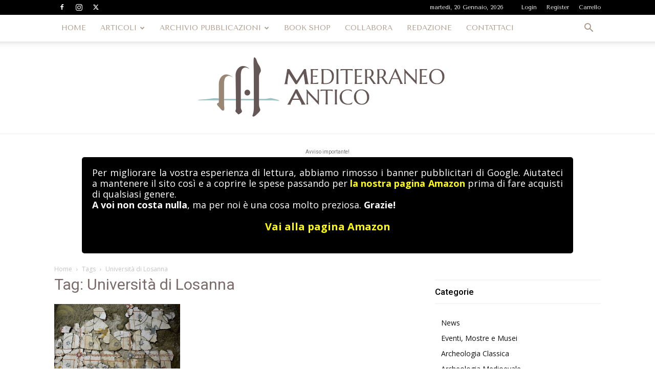

--- FILE ---
content_type: text/html; charset=UTF-8
request_url: https://mediterraneoantico.it/tag/universita-di-losanna/
body_size: 33028
content:
<!doctype html >
<!--[if IE 8]>    <html class="ie8" lang="en"> <![endif]-->
<!--[if IE 9]>    <html class="ie9" lang="en"> <![endif]-->
<!--[if gt IE 8]><!--> <html lang="it-IT"> <!--<![endif]-->
<head>
    <title>Università di Losanna Archivi - MediterraneoAntico</title>
    <meta charset="UTF-8" />
    <meta name="viewport" content="width=device-width, initial-scale=1.0">
    <link rel="pingback" href="https://mediterraneoantico.it/xmlrpc.php" />
    <meta name='robots' content='index, follow, max-image-preview:large, max-snippet:-1, max-video-preview:-1' />
	<style>img:is([sizes="auto" i], [sizes^="auto," i]) { contain-intrinsic-size: 3000px 1500px }</style>
	<link rel="icon" type="image/png" href="https://mediterraneoantico.it/wp-content/uploads/2018/10/favicon.png">
	<!-- This site is optimized with the Yoast SEO plugin v26.7 - https://yoast.com/wordpress/plugins/seo/ -->
	<link rel="canonical" href="https://mediterraneoantico.it/tag/universita-di-losanna/" />
	<meta property="og:locale" content="it_IT" />
	<meta property="og:type" content="article" />
	<meta property="og:title" content="Università di Losanna Archivi - MediterraneoAntico" />
	<meta property="og:url" content="https://mediterraneoantico.it/tag/universita-di-losanna/" />
	<meta property="og:site_name" content="MediterraneoAntico" />
	<meta name="twitter:card" content="summary_large_image" />
	<meta name="twitter:site" content="@MediterraneoAnt" />
	<script type="application/ld+json" class="yoast-schema-graph">{"@context":"https://schema.org","@graph":[{"@type":"CollectionPage","@id":"https://mediterraneoantico.it/tag/universita-di-losanna/","url":"https://mediterraneoantico.it/tag/universita-di-losanna/","name":"Università di Losanna Archivi - MediterraneoAntico","isPartOf":{"@id":"https://mediterraneoantico.it/#website"},"primaryImageOfPage":{"@id":"https://mediterraneoantico.it/tag/universita-di-losanna/#primaryimage"},"image":{"@id":"https://mediterraneoantico.it/tag/universita-di-losanna/#primaryimage"},"thumbnailUrl":"https://mediterraneoantico.it/wp-content/uploads/2019/08/MOSAICI-POMPEI.jpg","breadcrumb":{"@id":"https://mediterraneoantico.it/tag/universita-di-losanna/#breadcrumb"},"inLanguage":"it-IT"},{"@type":"ImageObject","inLanguage":"it-IT","@id":"https://mediterraneoantico.it/tag/universita-di-losanna/#primaryimage","url":"https://mediterraneoantico.it/wp-content/uploads/2019/08/MOSAICI-POMPEI.jpg","contentUrl":"https://mediterraneoantico.it/wp-content/uploads/2019/08/MOSAICI-POMPEI.jpg","width":960,"height":625,"caption":"Frammenti di un soffitto della Casa di Pittori al Lavoro / ph. Parco Archeologico Pompei"},{"@type":"BreadcrumbList","@id":"https://mediterraneoantico.it/tag/universita-di-losanna/#breadcrumb","itemListElement":[{"@type":"ListItem","position":1,"name":"Home","item":"https://mediterraneoantico.it/"},{"@type":"ListItem","position":2,"name":"Università di Losanna"}]},{"@type":"WebSite","@id":"https://mediterraneoantico.it/#website","url":"https://mediterraneoantico.it/","name":"MediterraneoAntico","description":"magazine per la diffusione di argomenti storico-archeologici. Egittologia, storia, archeologia del mediterraneo.","publisher":{"@id":"https://mediterraneoantico.it/#organization"},"potentialAction":[{"@type":"SearchAction","target":{"@type":"EntryPoint","urlTemplate":"https://mediterraneoantico.it/?s={search_term_string}"},"query-input":{"@type":"PropertyValueSpecification","valueRequired":true,"valueName":"search_term_string"}}],"inLanguage":"it-IT"},{"@type":"Organization","@id":"https://mediterraneoantico.it/#organization","name":"Mediterraneo Antico","url":"https://mediterraneoantico.it/","logo":{"@type":"ImageObject","inLanguage":"it-IT","@id":"https://mediterraneoantico.it/#/schema/logo/image/","url":"https://mediterraneoantico.it/wp-content/uploads/2018/10/logo-maditerraneoantico-retina-180h.png","contentUrl":"https://mediterraneoantico.it/wp-content/uploads/2018/10/logo-maditerraneoantico-retina-180h.png","width":544,"height":180,"caption":"Mediterraneo Antico"},"image":{"@id":"https://mediterraneoantico.it/#/schema/logo/image/"},"sameAs":["https://www.facebook.com/MediterraneoAntico","https://x.com/MediterraneoAnt","https://www.instagram.com/Mediterraneo_antico"]}]}</script>
	<!-- / Yoast SEO plugin. -->


<link rel='dns-prefetch' href='//maxcdn.bootstrapcdn.com' />
<link rel='dns-prefetch' href='//fonts.googleapis.com' />
<script type="text/javascript">
/* <![CDATA[ */
window._wpemojiSettings = {"baseUrl":"https:\/\/s.w.org\/images\/core\/emoji\/16.0.1\/72x72\/","ext":".png","svgUrl":"https:\/\/s.w.org\/images\/core\/emoji\/16.0.1\/svg\/","svgExt":".svg","source":{"concatemoji":"https:\/\/mediterraneoantico.it\/wp-includes\/js\/wp-emoji-release.min.js?ver=6.8.3"}};
/*! This file is auto-generated */
!function(s,n){var o,i,e;function c(e){try{var t={supportTests:e,timestamp:(new Date).valueOf()};sessionStorage.setItem(o,JSON.stringify(t))}catch(e){}}function p(e,t,n){e.clearRect(0,0,e.canvas.width,e.canvas.height),e.fillText(t,0,0);var t=new Uint32Array(e.getImageData(0,0,e.canvas.width,e.canvas.height).data),a=(e.clearRect(0,0,e.canvas.width,e.canvas.height),e.fillText(n,0,0),new Uint32Array(e.getImageData(0,0,e.canvas.width,e.canvas.height).data));return t.every(function(e,t){return e===a[t]})}function u(e,t){e.clearRect(0,0,e.canvas.width,e.canvas.height),e.fillText(t,0,0);for(var n=e.getImageData(16,16,1,1),a=0;a<n.data.length;a++)if(0!==n.data[a])return!1;return!0}function f(e,t,n,a){switch(t){case"flag":return n(e,"\ud83c\udff3\ufe0f\u200d\u26a7\ufe0f","\ud83c\udff3\ufe0f\u200b\u26a7\ufe0f")?!1:!n(e,"\ud83c\udde8\ud83c\uddf6","\ud83c\udde8\u200b\ud83c\uddf6")&&!n(e,"\ud83c\udff4\udb40\udc67\udb40\udc62\udb40\udc65\udb40\udc6e\udb40\udc67\udb40\udc7f","\ud83c\udff4\u200b\udb40\udc67\u200b\udb40\udc62\u200b\udb40\udc65\u200b\udb40\udc6e\u200b\udb40\udc67\u200b\udb40\udc7f");case"emoji":return!a(e,"\ud83e\udedf")}return!1}function g(e,t,n,a){var r="undefined"!=typeof WorkerGlobalScope&&self instanceof WorkerGlobalScope?new OffscreenCanvas(300,150):s.createElement("canvas"),o=r.getContext("2d",{willReadFrequently:!0}),i=(o.textBaseline="top",o.font="600 32px Arial",{});return e.forEach(function(e){i[e]=t(o,e,n,a)}),i}function t(e){var t=s.createElement("script");t.src=e,t.defer=!0,s.head.appendChild(t)}"undefined"!=typeof Promise&&(o="wpEmojiSettingsSupports",i=["flag","emoji"],n.supports={everything:!0,everythingExceptFlag:!0},e=new Promise(function(e){s.addEventListener("DOMContentLoaded",e,{once:!0})}),new Promise(function(t){var n=function(){try{var e=JSON.parse(sessionStorage.getItem(o));if("object"==typeof e&&"number"==typeof e.timestamp&&(new Date).valueOf()<e.timestamp+604800&&"object"==typeof e.supportTests)return e.supportTests}catch(e){}return null}();if(!n){if("undefined"!=typeof Worker&&"undefined"!=typeof OffscreenCanvas&&"undefined"!=typeof URL&&URL.createObjectURL&&"undefined"!=typeof Blob)try{var e="postMessage("+g.toString()+"("+[JSON.stringify(i),f.toString(),p.toString(),u.toString()].join(",")+"));",a=new Blob([e],{type:"text/javascript"}),r=new Worker(URL.createObjectURL(a),{name:"wpTestEmojiSupports"});return void(r.onmessage=function(e){c(n=e.data),r.terminate(),t(n)})}catch(e){}c(n=g(i,f,p,u))}t(n)}).then(function(e){for(var t in e)n.supports[t]=e[t],n.supports.everything=n.supports.everything&&n.supports[t],"flag"!==t&&(n.supports.everythingExceptFlag=n.supports.everythingExceptFlag&&n.supports[t]);n.supports.everythingExceptFlag=n.supports.everythingExceptFlag&&!n.supports.flag,n.DOMReady=!1,n.readyCallback=function(){n.DOMReady=!0}}).then(function(){return e}).then(function(){var e;n.supports.everything||(n.readyCallback(),(e=n.source||{}).concatemoji?t(e.concatemoji):e.wpemoji&&e.twemoji&&(t(e.twemoji),t(e.wpemoji)))}))}((window,document),window._wpemojiSettings);
/* ]]> */
</script>
<style id='wp-emoji-styles-inline-css' type='text/css'>

	img.wp-smiley, img.emoji {
		display: inline !important;
		border: none !important;
		box-shadow: none !important;
		height: 1em !important;
		width: 1em !important;
		margin: 0 0.07em !important;
		vertical-align: -0.1em !important;
		background: none !important;
		padding: 0 !important;
	}
</style>
<style id='classic-theme-styles-inline-css' type='text/css'>
/*! This file is auto-generated */
.wp-block-button__link{color:#fff;background-color:#32373c;border-radius:9999px;box-shadow:none;text-decoration:none;padding:calc(.667em + 2px) calc(1.333em + 2px);font-size:1.125em}.wp-block-file__button{background:#32373c;color:#fff;text-decoration:none}
</style>
<style id='co-authors-plus-coauthors-style-inline-css' type='text/css'>
.wp-block-co-authors-plus-coauthors.is-layout-flow [class*=wp-block-co-authors-plus]{display:inline}

</style>
<style id='co-authors-plus-avatar-style-inline-css' type='text/css'>
.wp-block-co-authors-plus-avatar :where(img){height:auto;max-width:100%;vertical-align:bottom}.wp-block-co-authors-plus-coauthors.is-layout-flow .wp-block-co-authors-plus-avatar :where(img){vertical-align:middle}.wp-block-co-authors-plus-avatar:is(.alignleft,.alignright){display:table}.wp-block-co-authors-plus-avatar.aligncenter{display:table;margin-inline:auto}

</style>
<style id='co-authors-plus-image-style-inline-css' type='text/css'>
.wp-block-co-authors-plus-image{margin-bottom:0}.wp-block-co-authors-plus-image :where(img){height:auto;max-width:100%;vertical-align:bottom}.wp-block-co-authors-plus-coauthors.is-layout-flow .wp-block-co-authors-plus-image :where(img){vertical-align:middle}.wp-block-co-authors-plus-image:is(.alignfull,.alignwide) :where(img){width:100%}.wp-block-co-authors-plus-image:is(.alignleft,.alignright){display:table}.wp-block-co-authors-plus-image.aligncenter{display:table;margin-inline:auto}

</style>
<style id='create-block-campaignblock-style-inline-css' type='text/css'>
/*!***************************************************************************************************************************************************************************************************************************************!*\
  !*** css ./node_modules/css-loader/dist/cjs.js??ruleSet[1].rules[4].use[1]!./node_modules/postcss-loader/dist/cjs.js??ruleSet[1].rules[4].use[2]!./node_modules/sass-loader/dist/cjs.js??ruleSet[1].rules[4].use[3]!./src/style.scss ***!
  \***************************************************************************************************************************************************************************************************************************************/
/**
 * The following styles get applied both on the front of your site
 * and in the editor.
 *
 * Replace them with your own styles or remove the file completely.
 */
.wp-block-create-block-campaignblock {
  background-color: white;
  padding: 20px;
  text-align: center;
}

.wp-block-create-block-campaignblock .charitable-logo {
  margin-left: auto;
  margin-right: auto;
  display: table;
}

/*# sourceMappingURL=style-index.css.map*/
</style>
<style id='charitable-campaigns-block-style-inline-css' type='text/css'>
/*!***************************************************************************************************************************************************************************************************************************************!*\
  !*** css ./node_modules/css-loader/dist/cjs.js??ruleSet[1].rules[4].use[1]!./node_modules/postcss-loader/dist/cjs.js??ruleSet[1].rules[4].use[2]!./node_modules/sass-loader/dist/cjs.js??ruleSet[1].rules[4].use[3]!./src/style.scss ***!
  \***************************************************************************************************************************************************************************************************************************************/
/**
 * The following styles get applied both on the front of your site
 * and in the editor.
 *
 * Replace them with your own styles or remove the file completely.
 */
 .wp-block-charitable-campaigns-block {
  background-color: white;
  padding: 20px;
  text-align: center;
}
.wp-block-charitable-campaigns-block h5 {
  margin: 0 auto;
  margin-top: 0 !important;
  margin-bottom: 0px !important;
}
.wp-block-charitable-campaigns-block p {
  font-size: 11px;
  line-height: 16px;
  text-align: center;
  font-weight: 400;
  font-family: "Inter var", -apple-system, BlinkMacSystemFont, "Helvetica Neue", Helvetica, sans-serif !important;
}
.wp-block-charitable-campaigns-block .charitable-logo {
  margin-left: auto;
  margin-right: auto;
  display: table;
}
/*# sourceMappingURL=style-index.css.map*/
</style>
<style id='charitable-donations-block-style-inline-css' type='text/css'>
/*!***************************************************************************************************************************************************************************************************************************************!*\
  !*** css ./node_modules/css-loader/dist/cjs.js??ruleSet[1].rules[4].use[1]!./node_modules/postcss-loader/dist/cjs.js??ruleSet[1].rules[4].use[2]!./node_modules/sass-loader/dist/cjs.js??ruleSet[1].rules[4].use[3]!./src/style.scss ***!
  \***************************************************************************************************************************************************************************************************************************************/
/**
 * The following styles get applied both on the front of your site
 * and in the editor.
 *
 * Replace them with your own styles or remove the file completely.
 */
 .wp-block-charitable-donations-block {
  background-color: white;
  padding: 20px;
  text-align: center;
}
.wp-block-charitable-donations-block h5 {
  margin: 0 auto;
  margin-top: 0 !important;
  margin-bottom: 0px !important;
}
.wp-block-charitable-donations-block p {
  font-size: 11px;
  line-height: 16px;
  text-align: center;
  font-weight: 400;
  font-family: "Inter var", -apple-system, BlinkMacSystemFont, "Helvetica Neue", Helvetica, sans-serif !important;
}
.wp-block-charitable-donations-block .charitable-logo {
  margin-left: auto;
  margin-right: auto;
  display: table;
}
/*# sourceMappingURL=style-index.css.map*/
</style>
<style id='charitable-donors-block-style-inline-css' type='text/css'>
/*!***************************************************************************************************************************************************************************************************************************************!*\
  !*** css ./node_modules/css-loader/dist/cjs.js??ruleSet[1].rules[4].use[1]!./node_modules/postcss-loader/dist/cjs.js??ruleSet[1].rules[4].use[2]!./node_modules/sass-loader/dist/cjs.js??ruleSet[1].rules[4].use[3]!./src/style.scss ***!
  \***************************************************************************************************************************************************************************************************************************************/
/**
 * The following styles get applied both on the front of your site
 * and in the editor.
 *
 * Replace them with your own styles or remove the file completely.
 */
.wp-block-charitable-donors-block {
  background-color: white;
  padding: 20px;
  text-align: center;
}

.wp-block-charitable-donors-block h5 {
  margin: 0 auto;
  margin-top: 0 !important;
  margin-bottom: 0px !important;
}

.wp-block-charitable-donors-block p {
  font-size: 11px;
  line-height: 16px;
  text-align: center;
  font-weight: 400;
  font-family: "Inter var", -apple-system, BlinkMacSystemFont, "Helvetica Neue", Helvetica, sans-serif !important;
}

.wp-block-charitable-donors-block .charitable-logo {
  margin-left: auto;
  margin-right: auto;
  display: table;
}

/*# sourceMappingURL=style-index.css.map*/
</style>
<style id='charitable-donation-button-style-inline-css' type='text/css'>
/*!***************************************************************************************************************************************************************************************************************************************!*\
  !*** css ./node_modules/css-loader/dist/cjs.js??ruleSet[1].rules[4].use[1]!./node_modules/postcss-loader/dist/cjs.js??ruleSet[1].rules[4].use[2]!./node_modules/sass-loader/dist/cjs.js??ruleSet[1].rules[4].use[3]!./src/style.scss ***!
  \***************************************************************************************************************************************************************************************************************************************/
/**
 * The following styles get applied both on the front of your site
 * and in the editor.
 *
 * Replace them with your own styles or remove the file completely.
 */
 .wp-block-charitable-donation-button {
  background-color: white;
  padding: 20px;
  text-align: center;
}
.wp-block-charitable-donation-button h5 {
  margin: 0 auto;
  margin-top: 0 !important;
  margin-bottom: 0px !important;
}
.wp-block-charitable-donation-button p {
  font-size: 11px;
  line-height: 16px;
  text-align: center;
  font-weight: 400;
  font-family: "Inter var", -apple-system, BlinkMacSystemFont, "Helvetica Neue", Helvetica, sans-serif !important;
}
.wp-block-charitable-donation-button .charitable-logo {
  margin-left: auto;
  margin-right: auto;
  display: table;
}

/*# sourceMappingURL=style-index.css.map*/
</style>
<style id='charitable-campaign-progress-bar-style-inline-css' type='text/css'>
/*!***************************************************************************************************************************************************************************************************************************************!*\
  !*** css ./node_modules/css-loader/dist/cjs.js??ruleSet[1].rules[4].use[1]!./node_modules/postcss-loader/dist/cjs.js??ruleSet[1].rules[4].use[2]!./node_modules/sass-loader/dist/cjs.js??ruleSet[1].rules[4].use[3]!./src/style.scss ***!
  \***************************************************************************************************************************************************************************************************************************************/
/**
 * The following styles get applied both on the front of your site
 * and in the editor.
 *
 * Replace them with your own styles or remove the file completely.
 */
.wp-block-charitable-campaign-progress-bar {
  background-color: white;
  padding: 20px;
  text-align: center;
}

.wp-block-charitable-campaign-progress-bar h5 {
  margin: 0 auto;
  margin-top: 0 !important;
  margin-bottom: 0px !important;
}

.wp-block-charitable-campaign-progress-bar p {
  font-size: 11px;
  line-height: 16px;
  text-align: center;
  font-weight: 400;
  font-family: "Inter var", -apple-system, BlinkMacSystemFont, "Helvetica Neue", Helvetica, sans-serif !important;
}

.wp-block-charitable-campaign-progress-bar .charitable-logo {
  margin-left: auto;
  margin-right: auto;
  display: table;
}

/*# sourceMappingURL=style-index.css.map*/
</style>
<style id='charitable-campaign-stats-style-inline-css' type='text/css'>
/*!***************************************************************************************************************************************************************************************************************************************!*\
  !*** css ./node_modules/css-loader/dist/cjs.js??ruleSet[1].rules[4].use[1]!./node_modules/postcss-loader/dist/cjs.js??ruleSet[1].rules[4].use[2]!./node_modules/sass-loader/dist/cjs.js??ruleSet[1].rules[4].use[3]!./src/style.scss ***!
  \***************************************************************************************************************************************************************************************************************************************/
/**
 * The following styles get applied both on the front of your site
 * and in the editor.
 *
 * Replace them with your own styles or remove the file completely.
 */
.wp-block-charitable-campaign-stats {
  background-color: white;
  padding: 20px;
  text-align: center;
}

.wp-block-charitable-campaign-stats h5 {
  margin: 0 auto;
  margin-top: 0 !important;
  margin-bottom: 0px !important;
}

.wp-block-charitable-campaign-stats p {
  font-size: 11px;
  line-height: 16px;
  text-align: center;
  font-weight: 400;
  font-family: "Inter var", -apple-system, BlinkMacSystemFont, "Helvetica Neue", Helvetica, sans-serif !important;
}

.wp-block-charitable-campaign-stats .charitable-logo {
  margin-left: auto;
  margin-right: auto;
  display: table;
}

/*# sourceMappingURL=style-index.css.map*/
</style>
<style id='charitable-my-donations-style-inline-css' type='text/css'>
/*!***************************************************************************************************************************************************************************************************************************************!*\
  !*** css ./node_modules/css-loader/dist/cjs.js??ruleSet[1].rules[4].use[1]!./node_modules/postcss-loader/dist/cjs.js??ruleSet[1].rules[4].use[2]!./node_modules/sass-loader/dist/cjs.js??ruleSet[1].rules[4].use[3]!./src/style.scss ***!
  \***************************************************************************************************************************************************************************************************************************************/
/**
 * The following styles get applied both on the front of your site
 * and in the editor.
 *
 * Replace them with your own styles or remove the file completely.
 */
.wp-block-charitable-my-donations {
  background-color: white;
  padding: 20px;
  text-align: center;
}

.wp-block-charitable-my-donations h5 {
  margin: 0 auto;
  margin-top: 0 !important;
  margin-bottom: 0px !important;
}

.wp-block-charitable-my-donations p {
  font-size: 11px;
  line-height: 16px;
  text-align: center;
  font-weight: 400;
  font-family: "Inter var", -apple-system, BlinkMacSystemFont, "Helvetica Neue", Helvetica, sans-serif !important;
}

.wp-block-charitable-my-donations .charitable-logo {
  margin-left: auto;
  margin-right: auto;
  display: table;
}

/*# sourceMappingURL=style-index.css.map*/
</style>
<style id='global-styles-inline-css' type='text/css'>
:root{--wp--preset--aspect-ratio--square: 1;--wp--preset--aspect-ratio--4-3: 4/3;--wp--preset--aspect-ratio--3-4: 3/4;--wp--preset--aspect-ratio--3-2: 3/2;--wp--preset--aspect-ratio--2-3: 2/3;--wp--preset--aspect-ratio--16-9: 16/9;--wp--preset--aspect-ratio--9-16: 9/16;--wp--preset--color--black: #000000;--wp--preset--color--cyan-bluish-gray: #abb8c3;--wp--preset--color--white: #ffffff;--wp--preset--color--pale-pink: #f78da7;--wp--preset--color--vivid-red: #cf2e2e;--wp--preset--color--luminous-vivid-orange: #ff6900;--wp--preset--color--luminous-vivid-amber: #fcb900;--wp--preset--color--light-green-cyan: #7bdcb5;--wp--preset--color--vivid-green-cyan: #00d084;--wp--preset--color--pale-cyan-blue: #8ed1fc;--wp--preset--color--vivid-cyan-blue: #0693e3;--wp--preset--color--vivid-purple: #9b51e0;--wp--preset--gradient--vivid-cyan-blue-to-vivid-purple: linear-gradient(135deg,rgba(6,147,227,1) 0%,rgb(155,81,224) 100%);--wp--preset--gradient--light-green-cyan-to-vivid-green-cyan: linear-gradient(135deg,rgb(122,220,180) 0%,rgb(0,208,130) 100%);--wp--preset--gradient--luminous-vivid-amber-to-luminous-vivid-orange: linear-gradient(135deg,rgba(252,185,0,1) 0%,rgba(255,105,0,1) 100%);--wp--preset--gradient--luminous-vivid-orange-to-vivid-red: linear-gradient(135deg,rgba(255,105,0,1) 0%,rgb(207,46,46) 100%);--wp--preset--gradient--very-light-gray-to-cyan-bluish-gray: linear-gradient(135deg,rgb(238,238,238) 0%,rgb(169,184,195) 100%);--wp--preset--gradient--cool-to-warm-spectrum: linear-gradient(135deg,rgb(74,234,220) 0%,rgb(151,120,209) 20%,rgb(207,42,186) 40%,rgb(238,44,130) 60%,rgb(251,105,98) 80%,rgb(254,248,76) 100%);--wp--preset--gradient--blush-light-purple: linear-gradient(135deg,rgb(255,206,236) 0%,rgb(152,150,240) 100%);--wp--preset--gradient--blush-bordeaux: linear-gradient(135deg,rgb(254,205,165) 0%,rgb(254,45,45) 50%,rgb(107,0,62) 100%);--wp--preset--gradient--luminous-dusk: linear-gradient(135deg,rgb(255,203,112) 0%,rgb(199,81,192) 50%,rgb(65,88,208) 100%);--wp--preset--gradient--pale-ocean: linear-gradient(135deg,rgb(255,245,203) 0%,rgb(182,227,212) 50%,rgb(51,167,181) 100%);--wp--preset--gradient--electric-grass: linear-gradient(135deg,rgb(202,248,128) 0%,rgb(113,206,126) 100%);--wp--preset--gradient--midnight: linear-gradient(135deg,rgb(2,3,129) 0%,rgb(40,116,252) 100%);--wp--preset--font-size--small: 11px;--wp--preset--font-size--medium: 20px;--wp--preset--font-size--large: 32px;--wp--preset--font-size--x-large: 42px;--wp--preset--font-size--regular: 15px;--wp--preset--font-size--larger: 50px;--wp--preset--spacing--20: 0.44rem;--wp--preset--spacing--30: 0.67rem;--wp--preset--spacing--40: 1rem;--wp--preset--spacing--50: 1.5rem;--wp--preset--spacing--60: 2.25rem;--wp--preset--spacing--70: 3.38rem;--wp--preset--spacing--80: 5.06rem;--wp--preset--shadow--natural: 6px 6px 9px rgba(0, 0, 0, 0.2);--wp--preset--shadow--deep: 12px 12px 50px rgba(0, 0, 0, 0.4);--wp--preset--shadow--sharp: 6px 6px 0px rgba(0, 0, 0, 0.2);--wp--preset--shadow--outlined: 6px 6px 0px -3px rgba(255, 255, 255, 1), 6px 6px rgba(0, 0, 0, 1);--wp--preset--shadow--crisp: 6px 6px 0px rgba(0, 0, 0, 1);}:where(.is-layout-flex){gap: 0.5em;}:where(.is-layout-grid){gap: 0.5em;}body .is-layout-flex{display: flex;}.is-layout-flex{flex-wrap: wrap;align-items: center;}.is-layout-flex > :is(*, div){margin: 0;}body .is-layout-grid{display: grid;}.is-layout-grid > :is(*, div){margin: 0;}:where(.wp-block-columns.is-layout-flex){gap: 2em;}:where(.wp-block-columns.is-layout-grid){gap: 2em;}:where(.wp-block-post-template.is-layout-flex){gap: 1.25em;}:where(.wp-block-post-template.is-layout-grid){gap: 1.25em;}.has-black-color{color: var(--wp--preset--color--black) !important;}.has-cyan-bluish-gray-color{color: var(--wp--preset--color--cyan-bluish-gray) !important;}.has-white-color{color: var(--wp--preset--color--white) !important;}.has-pale-pink-color{color: var(--wp--preset--color--pale-pink) !important;}.has-vivid-red-color{color: var(--wp--preset--color--vivid-red) !important;}.has-luminous-vivid-orange-color{color: var(--wp--preset--color--luminous-vivid-orange) !important;}.has-luminous-vivid-amber-color{color: var(--wp--preset--color--luminous-vivid-amber) !important;}.has-light-green-cyan-color{color: var(--wp--preset--color--light-green-cyan) !important;}.has-vivid-green-cyan-color{color: var(--wp--preset--color--vivid-green-cyan) !important;}.has-pale-cyan-blue-color{color: var(--wp--preset--color--pale-cyan-blue) !important;}.has-vivid-cyan-blue-color{color: var(--wp--preset--color--vivid-cyan-blue) !important;}.has-vivid-purple-color{color: var(--wp--preset--color--vivid-purple) !important;}.has-black-background-color{background-color: var(--wp--preset--color--black) !important;}.has-cyan-bluish-gray-background-color{background-color: var(--wp--preset--color--cyan-bluish-gray) !important;}.has-white-background-color{background-color: var(--wp--preset--color--white) !important;}.has-pale-pink-background-color{background-color: var(--wp--preset--color--pale-pink) !important;}.has-vivid-red-background-color{background-color: var(--wp--preset--color--vivid-red) !important;}.has-luminous-vivid-orange-background-color{background-color: var(--wp--preset--color--luminous-vivid-orange) !important;}.has-luminous-vivid-amber-background-color{background-color: var(--wp--preset--color--luminous-vivid-amber) !important;}.has-light-green-cyan-background-color{background-color: var(--wp--preset--color--light-green-cyan) !important;}.has-vivid-green-cyan-background-color{background-color: var(--wp--preset--color--vivid-green-cyan) !important;}.has-pale-cyan-blue-background-color{background-color: var(--wp--preset--color--pale-cyan-blue) !important;}.has-vivid-cyan-blue-background-color{background-color: var(--wp--preset--color--vivid-cyan-blue) !important;}.has-vivid-purple-background-color{background-color: var(--wp--preset--color--vivid-purple) !important;}.has-black-border-color{border-color: var(--wp--preset--color--black) !important;}.has-cyan-bluish-gray-border-color{border-color: var(--wp--preset--color--cyan-bluish-gray) !important;}.has-white-border-color{border-color: var(--wp--preset--color--white) !important;}.has-pale-pink-border-color{border-color: var(--wp--preset--color--pale-pink) !important;}.has-vivid-red-border-color{border-color: var(--wp--preset--color--vivid-red) !important;}.has-luminous-vivid-orange-border-color{border-color: var(--wp--preset--color--luminous-vivid-orange) !important;}.has-luminous-vivid-amber-border-color{border-color: var(--wp--preset--color--luminous-vivid-amber) !important;}.has-light-green-cyan-border-color{border-color: var(--wp--preset--color--light-green-cyan) !important;}.has-vivid-green-cyan-border-color{border-color: var(--wp--preset--color--vivid-green-cyan) !important;}.has-pale-cyan-blue-border-color{border-color: var(--wp--preset--color--pale-cyan-blue) !important;}.has-vivid-cyan-blue-border-color{border-color: var(--wp--preset--color--vivid-cyan-blue) !important;}.has-vivid-purple-border-color{border-color: var(--wp--preset--color--vivid-purple) !important;}.has-vivid-cyan-blue-to-vivid-purple-gradient-background{background: var(--wp--preset--gradient--vivid-cyan-blue-to-vivid-purple) !important;}.has-light-green-cyan-to-vivid-green-cyan-gradient-background{background: var(--wp--preset--gradient--light-green-cyan-to-vivid-green-cyan) !important;}.has-luminous-vivid-amber-to-luminous-vivid-orange-gradient-background{background: var(--wp--preset--gradient--luminous-vivid-amber-to-luminous-vivid-orange) !important;}.has-luminous-vivid-orange-to-vivid-red-gradient-background{background: var(--wp--preset--gradient--luminous-vivid-orange-to-vivid-red) !important;}.has-very-light-gray-to-cyan-bluish-gray-gradient-background{background: var(--wp--preset--gradient--very-light-gray-to-cyan-bluish-gray) !important;}.has-cool-to-warm-spectrum-gradient-background{background: var(--wp--preset--gradient--cool-to-warm-spectrum) !important;}.has-blush-light-purple-gradient-background{background: var(--wp--preset--gradient--blush-light-purple) !important;}.has-blush-bordeaux-gradient-background{background: var(--wp--preset--gradient--blush-bordeaux) !important;}.has-luminous-dusk-gradient-background{background: var(--wp--preset--gradient--luminous-dusk) !important;}.has-pale-ocean-gradient-background{background: var(--wp--preset--gradient--pale-ocean) !important;}.has-electric-grass-gradient-background{background: var(--wp--preset--gradient--electric-grass) !important;}.has-midnight-gradient-background{background: var(--wp--preset--gradient--midnight) !important;}.has-small-font-size{font-size: var(--wp--preset--font-size--small) !important;}.has-medium-font-size{font-size: var(--wp--preset--font-size--medium) !important;}.has-large-font-size{font-size: var(--wp--preset--font-size--large) !important;}.has-x-large-font-size{font-size: var(--wp--preset--font-size--x-large) !important;}
:where(.wp-block-post-template.is-layout-flex){gap: 1.25em;}:where(.wp-block-post-template.is-layout-grid){gap: 1.25em;}
:where(.wp-block-columns.is-layout-flex){gap: 2em;}:where(.wp-block-columns.is-layout-grid){gap: 2em;}
:root :where(.wp-block-pullquote){font-size: 1.5em;line-height: 1.6;}
</style>
<link rel='stylesheet' id='wpsm_counter-font-awesome-front-css' href='https://mediterraneoantico.it/wp-content/plugins/counter-number-showcase/assets/css/font-awesome/css/font-awesome.min.css?ver=6.8.3' type='text/css' media='all' />
<link rel='stylesheet' id='wpsm_counter_bootstrap-front-css' href='https://mediterraneoantico.it/wp-content/plugins/counter-number-showcase/assets/css/bootstrap-front.css?ver=6.8.3' type='text/css' media='all' />
<link rel='stylesheet' id='wpsm_counter_column-css' href='https://mediterraneoantico.it/wp-content/plugins/counter-number-showcase/assets/css/counter-column.css?ver=6.8.3' type='text/css' media='all' />
<link rel='stylesheet' id='cff-css' href='https://mediterraneoantico.it/wp-content/plugins/custom-facebook-feed-pro-2/css/cff-style.css?ver=2.5.5' type='text/css' media='all' />
<link rel='stylesheet' id='cff-font-awesome-css' href='//maxcdn.bootstrapcdn.com/font-awesome/4.2.0/css/font-awesome.min.css?ver=4.2.0' type='text/css' media='all' />
<link rel='stylesheet' id='wpa-css-css' href='https://mediterraneoantico.it/wp-content/plugins/honeypot/includes/css/wpa.css?ver=2.3.04' type='text/css' media='all' />
<link rel='stylesheet' id='uaf_client_css-css' href='https://mediterraneoantico.it/wp-content/uploads/useanyfont/uaf.css?ver=1768672325' type='text/css' media='all' />
<link rel='stylesheet' id='woocommerce-layout-css' href='https://mediterraneoantico.it/wp-content/plugins/woocommerce/assets/css/woocommerce-layout.css?ver=10.4.3' type='text/css' media='all' />
<link rel='stylesheet' id='woocommerce-smallscreen-css' href='https://mediterraneoantico.it/wp-content/plugins/woocommerce/assets/css/woocommerce-smallscreen.css?ver=10.4.3' type='text/css' media='only screen and (max-width: 768px)' />
<link rel='stylesheet' id='woocommerce-general-css' href='https://mediterraneoantico.it/wp-content/plugins/woocommerce/assets/css/woocommerce.css?ver=10.4.3' type='text/css' media='all' />
<style id='woocommerce-inline-inline-css' type='text/css'>
.woocommerce form .form-row .required { visibility: visible; }
</style>
<link rel='stylesheet' id='wpos-slick-style-css' href='https://mediterraneoantico.it/wp-content/plugins/wp-responsive-recent-post-slider-pro/assets/css/slick.css?ver=1.3.5' type='text/css' media='all' />
<link rel='stylesheet' id='wprpsp-public-style-css' href='https://mediterraneoantico.it/wp-content/plugins/wp-responsive-recent-post-slider-pro/assets/css/wprpsp-public.css?ver=1.3.5' type='text/css' media='all' />
<link rel='stylesheet' id='ppress-frontend-css' href='https://mediterraneoantico.it/wp-content/plugins/wp-user-avatar/assets/css/frontend.min.css?ver=4.16.8' type='text/css' media='all' />
<link rel='stylesheet' id='ppress-flatpickr-css' href='https://mediterraneoantico.it/wp-content/plugins/wp-user-avatar/assets/flatpickr/flatpickr.min.css?ver=4.16.8' type='text/css' media='all' />
<link rel='stylesheet' id='ppress-select2-css' href='https://mediterraneoantico.it/wp-content/plugins/wp-user-avatar/assets/select2/select2.min.css?ver=6.8.3' type='text/css' media='all' />
<link rel='stylesheet' id='yop-public-css' href='https://mediterraneoantico.it/wp-content/plugins/yop-poll/public/assets/css/yop-poll-public-6.5.39.css?ver=6.8.3' type='text/css' media='all' />
<link rel='stylesheet' id='charitable-styles-css' href='https://mediterraneoantico.it/wp-content/plugins/charitable/assets/css/charitable.min.css?ver=1.8.9.1' type='text/css' media='all' />
<link rel='stylesheet' id='dashicons-css' href='https://mediterraneoantico.it/wp-includes/css/dashicons.min.css?ver=6.8.3' type='text/css' media='all' />
<link rel='stylesheet' id='td-plugin-multi-purpose-css' href='https://mediterraneoantico.it/wp-content/plugins/td-composer/td-multi-purpose/style.css?ver=7cd248d7ca13c255207c3f8b916c3f00' type='text/css' media='all' />
<link rel='stylesheet' id='google-fonts-style-css' href='https://fonts.googleapis.com/css?family=Tenor+Sans%3A400%2C100%2C100italic%2C200%2C200italic%2C300%2C300italic%2C400italic%2C500%2C500italic%2C600%2C600italic%2C700%2C700italic%2C800%2C800italic%2C900%2C900italic%7COpen+Sans%3A400%2C600%2C700%2C100%2C100italic%2C200%2C200italic%2C300%2C300italic%2C400italic%2C500%2C500italic%2C600italic%2C700italic%2C800%2C800italic%2C900%2C900italic%7CRoboto%3A400%2C600%2C700%2C100%2C100italic%2C200%2C200italic%2C300%2C300italic%2C400italic%2C500%2C500italic%2C600italic%2C700italic%2C800%2C800italic%2C900%2C900italic&#038;display=swap&#038;ver=12.7.3' type='text/css' media='all' />
<link rel='stylesheet' id='td-theme-css' href='https://mediterraneoantico.it/wp-content/themes/Newspaper/style.css?ver=12.7.3' type='text/css' media='all' />
<style id='td-theme-inline-css' type='text/css'>@media (max-width:767px){.td-header-desktop-wrap{display:none}}@media (min-width:767px){.td-header-mobile-wrap{display:none}}</style>
<link rel='stylesheet' id='um_modal-css' href='https://mediterraneoantico.it/wp-content/plugins/ultimate-member/assets/css/um-modal.min.css?ver=2.10.6' type='text/css' media='all' />
<link rel='stylesheet' id='um_ui-css' href='https://mediterraneoantico.it/wp-content/plugins/ultimate-member/assets/libs/jquery-ui/jquery-ui.min.css?ver=1.13.2' type='text/css' media='all' />
<link rel='stylesheet' id='um_tipsy-css' href='https://mediterraneoantico.it/wp-content/plugins/ultimate-member/assets/libs/tipsy/tipsy.min.css?ver=1.0.0a' type='text/css' media='all' />
<link rel='stylesheet' id='um_raty-css' href='https://mediterraneoantico.it/wp-content/plugins/ultimate-member/assets/libs/raty/um-raty.min.css?ver=2.6.0' type='text/css' media='all' />
<link rel='stylesheet' id='select2-css' href='https://mediterraneoantico.it/wp-content/plugins/ultimate-member/assets/libs/select2/select2.min.css?ver=4.0.13' type='text/css' media='all' />
<link rel='stylesheet' id='um_fileupload-css' href='https://mediterraneoantico.it/wp-content/plugins/ultimate-member/assets/css/um-fileupload.min.css?ver=2.10.6' type='text/css' media='all' />
<link rel='stylesheet' id='um_confirm-css' href='https://mediterraneoantico.it/wp-content/plugins/ultimate-member/assets/libs/um-confirm/um-confirm.min.css?ver=1.0' type='text/css' media='all' />
<link rel='stylesheet' id='um_datetime-css' href='https://mediterraneoantico.it/wp-content/plugins/ultimate-member/assets/libs/pickadate/default.min.css?ver=3.6.2' type='text/css' media='all' />
<link rel='stylesheet' id='um_datetime_date-css' href='https://mediterraneoantico.it/wp-content/plugins/ultimate-member/assets/libs/pickadate/default.date.min.css?ver=3.6.2' type='text/css' media='all' />
<link rel='stylesheet' id='um_datetime_time-css' href='https://mediterraneoantico.it/wp-content/plugins/ultimate-member/assets/libs/pickadate/default.time.min.css?ver=3.6.2' type='text/css' media='all' />
<link rel='stylesheet' id='um_fonticons_ii-css' href='https://mediterraneoantico.it/wp-content/plugins/ultimate-member/assets/libs/legacy/fonticons/fonticons-ii.min.css?ver=2.10.6' type='text/css' media='all' />
<link rel='stylesheet' id='um_fonticons_fa-css' href='https://mediterraneoantico.it/wp-content/plugins/ultimate-member/assets/libs/legacy/fonticons/fonticons-fa.min.css?ver=2.10.6' type='text/css' media='all' />
<link rel='stylesheet' id='um_fontawesome-css' href='https://mediterraneoantico.it/wp-content/plugins/ultimate-member/assets/css/um-fontawesome.min.css?ver=6.5.2' type='text/css' media='all' />
<link rel='stylesheet' id='um_common-css' href='https://mediterraneoantico.it/wp-content/plugins/ultimate-member/assets/css/common.min.css?ver=2.10.6' type='text/css' media='all' />
<link rel='stylesheet' id='um_responsive-css' href='https://mediterraneoantico.it/wp-content/plugins/ultimate-member/assets/css/um-responsive.min.css?ver=2.10.6' type='text/css' media='all' />
<link rel='stylesheet' id='um_styles-css' href='https://mediterraneoantico.it/wp-content/plugins/ultimate-member/assets/css/um-styles.min.css?ver=2.10.6' type='text/css' media='all' />
<link rel='stylesheet' id='um_crop-css' href='https://mediterraneoantico.it/wp-content/plugins/ultimate-member/assets/libs/cropper/cropper.min.css?ver=1.6.1' type='text/css' media='all' />
<link rel='stylesheet' id='um_profile-css' href='https://mediterraneoantico.it/wp-content/plugins/ultimate-member/assets/css/um-profile.min.css?ver=2.10.6' type='text/css' media='all' />
<link rel='stylesheet' id='um_account-css' href='https://mediterraneoantico.it/wp-content/plugins/ultimate-member/assets/css/um-account.min.css?ver=2.10.6' type='text/css' media='all' />
<link rel='stylesheet' id='um_misc-css' href='https://mediterraneoantico.it/wp-content/plugins/ultimate-member/assets/css/um-misc.min.css?ver=2.10.6' type='text/css' media='all' />
<link rel='stylesheet' id='um_default_css-css' href='https://mediterraneoantico.it/wp-content/plugins/ultimate-member/assets/css/um-old-default.min.css?ver=2.10.6' type='text/css' media='all' />
<link rel='stylesheet' id='sib-front-css-css' href='https://mediterraneoantico.it/wp-content/plugins/mailin/css/mailin-front.css?ver=6.8.3' type='text/css' media='all' />
<link rel='stylesheet' id='js_composer_front-css' href='https://mediterraneoantico.it/wp-content/plugins/js_composer/assets/css/js_composer.min.css?ver=7.7.2' type='text/css' media='all' />
<link rel='stylesheet' id='td-legacy-framework-front-style-css' href='https://mediterraneoantico.it/wp-content/plugins/td-composer/legacy/Newspaper/assets/css/td_legacy_main.css?ver=7cd248d7ca13c255207c3f8b916c3f00' type='text/css' media='all' />
<link rel='stylesheet' id='td-standard-pack-framework-front-style-css' href='https://mediterraneoantico.it/wp-content/plugins/td-standard-pack/Newspaper/assets/css/td_standard_pack_main.css?ver=c12e6da63ed2f212e87e44e5e9b9a302' type='text/css' media='all' />
<link rel='stylesheet' id='tdb_style_cloud_templates_front-css' href='https://mediterraneoantico.it/wp-content/plugins/td-cloud-library/assets/css/tdb_main.css?ver=6127d3b6131f900b2e62bb855b13dc3b' type='text/css' media='all' />
<link rel='stylesheet' id='td-woo-front-style-css' href='https://mediterraneoantico.it/wp-content/plugins/td-woo/assets/css/td-woo-front.css?ver=ec3a32d3501ab8f8aa53cdde009f24fc' type='text/css' media='all' />
<script type="text/javascript" src="https://mediterraneoantico.it/wp-content/plugins/charitable/assets/js/libraries/js-cookie.min.js?ver=2.1.4" id="js-cookie-js"></script>
<script type="text/javascript" id="charitable-sessions-js-extra">
/* <![CDATA[ */
var CHARITABLE_SESSION = {"ajaxurl":"https:\/\/mediterraneoantico.it\/wp-admin\/admin-ajax.php","id":"","cookie_name":"charitable_session","expiration":"86400","expiration_variant":"82800","secure":"","cookie_path":"\/","cookie_domain":"","generated_id":"62ff8b7ce20d129ee91cd43119f35245","disable_cookie":""};
/* ]]> */
</script>
<script type="text/javascript" src="https://mediterraneoantico.it/wp-content/plugins/charitable/assets/js/charitable-session.min.js?ver=1.8.9.1" id="charitable-sessions-js"></script>
<script type="text/javascript" src="https://mediterraneoantico.it/wp-includes/js/jquery/jquery.min.js?ver=3.7.1" id="jquery-core-js"></script>
<script type="text/javascript" src="https://mediterraneoantico.it/wp-includes/js/jquery/jquery-migrate.min.js?ver=3.4.1" id="jquery-migrate-js"></script>
<script type="text/javascript" src="https://mediterraneoantico.it/wp-content/plugins/woocommerce/assets/js/jquery-blockui/jquery.blockUI.min.js?ver=2.7.0-wc.10.4.3" id="wc-jquery-blockui-js" data-wp-strategy="defer"></script>
<script type="text/javascript" id="wc-add-to-cart-js-extra">
/* <![CDATA[ */
var wc_add_to_cart_params = {"ajax_url":"\/wp-admin\/admin-ajax.php","wc_ajax_url":"\/?wc-ajax=%%endpoint%%","i18n_view_cart":"Visualizza carrello","cart_url":"https:\/\/mediterraneoantico.it\/carrello\/","is_cart":"","cart_redirect_after_add":"no"};
/* ]]> */
</script>
<script type="text/javascript" src="https://mediterraneoantico.it/wp-content/plugins/woocommerce/assets/js/frontend/add-to-cart.min.js?ver=10.4.3" id="wc-add-to-cart-js" data-wp-strategy="defer"></script>
<script type="text/javascript" src="https://mediterraneoantico.it/wp-content/plugins/woocommerce/assets/js/js-cookie/js.cookie.min.js?ver=2.1.4-wc.10.4.3" id="wc-js-cookie-js" defer="defer" data-wp-strategy="defer"></script>
<script type="text/javascript" id="woocommerce-js-extra">
/* <![CDATA[ */
var woocommerce_params = {"ajax_url":"\/wp-admin\/admin-ajax.php","wc_ajax_url":"\/?wc-ajax=%%endpoint%%","i18n_password_show":"Mostra password","i18n_password_hide":"Nascondi password"};
/* ]]> */
</script>
<script type="text/javascript" src="https://mediterraneoantico.it/wp-content/plugins/woocommerce/assets/js/frontend/woocommerce.min.js?ver=10.4.3" id="woocommerce-js" defer="defer" data-wp-strategy="defer"></script>
<script type="text/javascript" src="https://mediterraneoantico.it/wp-content/plugins/wp-user-avatar/assets/flatpickr/flatpickr.min.js?ver=4.16.8" id="ppress-flatpickr-js"></script>
<script type="text/javascript" src="https://mediterraneoantico.it/wp-content/plugins/wp-user-avatar/assets/select2/select2.min.js?ver=4.16.8" id="ppress-select2-js"></script>
<script type="text/javascript" id="yop-public-js-extra">
/* <![CDATA[ */
var objectL10n = {"yopPollParams":{"urlParams":{"ajax":"https:\/\/mediterraneoantico.it\/wp-admin\/admin-ajax.php","wpLogin":"https:\/\/mediterraneoantico.it\/wp-login.php?redirect_to=https%3A%2F%2Fmediterraneoantico.it%2Fwp-admin%2Fadmin-ajax.php%3Faction%3Dyop_poll_record_wordpress_vote"},"apiParams":{"reCaptcha":{"siteKey":""},"reCaptchaV2Invisible":{"siteKey":""},"reCaptchaV3":{"siteKey":""},"hCaptcha":{"siteKey":""},"cloudflareTurnstile":{"siteKey":""}},"captchaParams":{"imgPath":"https:\/\/mediterraneoantico.it\/wp-content\/plugins\/yop-poll\/public\/assets\/img\/","url":"https:\/\/mediterraneoantico.it\/wp-content\/plugins\/yop-poll\/app.php","accessibilityAlt":"Sound icon","accessibilityTitle":"Accessibility option: listen to a question and answer it!","accessibilityDescription":"Type below the <strong>answer<\/strong> to what you hear. Numbers or words:","explanation":"Click or touch the <strong>ANSWER<\/strong>","refreshAlt":"Refresh\/reload icon","refreshTitle":"Refresh\/reload: get new images and accessibility option!"},"voteParams":{"invalidPoll":"Invalid Poll","noAnswersSelected":"No answer selected","minAnswersRequired":"At least {min_answers_allowed} answer(s) required","maxAnswersRequired":"A max of {max_answers_allowed} answer(s) accepted","noAnswerForOther":"No other answer entered","noValueForCustomField":"{custom_field_name} is required","tooManyCharsForCustomField":"Text for {custom_field_name} is too long","consentNotChecked":"You must agree to our terms and conditions","noCaptchaSelected":"Captcha is required","thankYou":"Thank you for your vote"},"resultsParams":{"singleVote":"vote","multipleVotes":"votes","singleAnswer":"answer","multipleAnswers":"answers"}}};
/* ]]> */
</script>
<script type="text/javascript" src="https://mediterraneoantico.it/wp-content/plugins/yop-poll/public/assets/js/yop-poll-public-6.5.39.min.js?ver=6.8.3" id="yop-public-js"></script>
<script type="text/javascript" src="https://mediterraneoantico.it/wp-content/plugins/js_composer/assets/js/vendors/woocommerce-add-to-cart.js?ver=7.7.2" id="vc_woocommerce-add-to-cart-js-js"></script>
<script type="text/javascript" src="https://mediterraneoantico.it/wp-content/plugins/ultimate-member/assets/js/um-gdpr.min.js?ver=2.10.6" id="um-gdpr-js"></script>
<script type="text/javascript" id="sib-front-js-js-extra">
/* <![CDATA[ */
var sibErrMsg = {"invalidMail":"Please fill out valid email address","requiredField":"Please fill out required fields","invalidDateFormat":"Please fill out valid date format","invalidSMSFormat":"Please fill out valid phone number"};
var ajax_sib_front_object = {"ajax_url":"https:\/\/mediterraneoantico.it\/wp-admin\/admin-ajax.php","ajax_nonce":"9b283cdccb","flag_url":"https:\/\/mediterraneoantico.it\/wp-content\/plugins\/mailin\/img\/flags\/"};
/* ]]> */
</script>
<script type="text/javascript" src="https://mediterraneoantico.it/wp-content/plugins/mailin/js/mailin-front.js?ver=1768672237" id="sib-front-js-js"></script>
<script></script><link rel="https://api.w.org/" href="https://mediterraneoantico.it/wp-json/" /><link rel="alternate" title="JSON" type="application/json" href="https://mediterraneoantico.it/wp-json/wp/v2/tags/1779" /><link rel="EditURI" type="application/rsd+xml" title="RSD" href="https://mediterraneoantico.it/xmlrpc.php?rsd" />

<!-- Custom Facebook Feed JS vars -->
<script type="text/javascript">
var cffsiteurl = "https://mediterraneoantico.it/wp-content/plugins";
var cffajaxurl = "https://mediterraneoantico.it/wp-admin/admin-ajax.php";
var cffmetatrans = "true";
var cfflinkhashtags = "false";
</script>
    <script>
        window.tdb_global_vars = {"wpRestUrl":"https:\/\/mediterraneoantico.it\/wp-json\/","permalinkStructure":"\/%category%\/%postname%\/"};
        window.tdb_p_autoload_vars = {"isAjax":false,"isAdminBarShowing":false};
    </script>
    
    <style id="tdb-global-colors">:root{--accent-color:#fff}</style>

    
	<style id="charitable-highlight-colour-styles">.campaign-raised .amount,.campaign-figures .amount,.donors-count,.time-left,.charitable-form-field a:not(.button),.charitable-form-fields .charitable-fieldset a:not(.button),.charitable-notice,.charitable-notice .errors a {color:;}#charitable-donation-form .charitable-notice {border-color:;}.campaign-progress-bar .bar,.donate-button,.charitable-donation-form .donation-amount.selected,.charitable-donation-amount-form .donation-amount.selected { background-color:#f89d35; }.charitable-donation-form .donation-amount.selected,.charitable-donation-amount-form .donation-amount.selected,.charitable-notice,.charitable-drag-drop-images li:hover a.remove-image,.supports-drag-drop .charitable-drag-drop-dropzone.drag-over { border-color:#f89d35; }</style>	<noscript><style>.woocommerce-product-gallery{ opacity: 1 !important; }</style></noscript>
	<script type="text/javascript" src="https://cdn.brevo.com/js/sdk-loader.js" async></script>
<script type="text/javascript">
  window.Brevo = window.Brevo || [];
  window.Brevo.push(['init', {"client_key":"0cdu7kgpfatl65msr0f5mdsq","email_id":null,"push":{"customDomain":"https:\/\/mediterraneoantico.it\/wp-content\/plugins\/mailin\/"},"service_worker_url":"sw.js?key=${key}","frame_url":"brevo-frame.html"}]);
</script><meta name="generator" content="Powered by WPBakery Page Builder - drag and drop page builder for WordPress."/>

<!-- JS generated by theme -->

<script type="text/javascript" id="td-generated-header-js">
    
    

	    var tdBlocksArray = []; //here we store all the items for the current page

	    // td_block class - each ajax block uses a object of this class for requests
	    function tdBlock() {
		    this.id = '';
		    this.block_type = 1; //block type id (1-234 etc)
		    this.atts = '';
		    this.td_column_number = '';
		    this.td_current_page = 1; //
		    this.post_count = 0; //from wp
		    this.found_posts = 0; //from wp
		    this.max_num_pages = 0; //from wp
		    this.td_filter_value = ''; //current live filter value
		    this.is_ajax_running = false;
		    this.td_user_action = ''; // load more or infinite loader (used by the animation)
		    this.header_color = '';
		    this.ajax_pagination_infinite_stop = ''; //show load more at page x
	    }

        // td_js_generator - mini detector
        ( function () {
            var htmlTag = document.getElementsByTagName("html")[0];

	        if ( navigator.userAgent.indexOf("MSIE 10.0") > -1 ) {
                htmlTag.className += ' ie10';
            }

            if ( !!navigator.userAgent.match(/Trident.*rv\:11\./) ) {
                htmlTag.className += ' ie11';
            }

	        if ( navigator.userAgent.indexOf("Edge") > -1 ) {
                htmlTag.className += ' ieEdge';
            }

            if ( /(iPad|iPhone|iPod)/g.test(navigator.userAgent) ) {
                htmlTag.className += ' td-md-is-ios';
            }

            var user_agent = navigator.userAgent.toLowerCase();
            if ( user_agent.indexOf("android") > -1 ) {
                htmlTag.className += ' td-md-is-android';
            }

            if ( -1 !== navigator.userAgent.indexOf('Mac OS X')  ) {
                htmlTag.className += ' td-md-is-os-x';
            }

            if ( /chrom(e|ium)/.test(navigator.userAgent.toLowerCase()) ) {
               htmlTag.className += ' td-md-is-chrome';
            }

            if ( -1 !== navigator.userAgent.indexOf('Firefox') ) {
                htmlTag.className += ' td-md-is-firefox';
            }

            if ( -1 !== navigator.userAgent.indexOf('Safari') && -1 === navigator.userAgent.indexOf('Chrome') ) {
                htmlTag.className += ' td-md-is-safari';
            }

            if( -1 !== navigator.userAgent.indexOf('IEMobile') ){
                htmlTag.className += ' td-md-is-iemobile';
            }

        })();

        var tdLocalCache = {};

        ( function () {
            "use strict";

            tdLocalCache = {
                data: {},
                remove: function (resource_id) {
                    delete tdLocalCache.data[resource_id];
                },
                exist: function (resource_id) {
                    return tdLocalCache.data.hasOwnProperty(resource_id) && tdLocalCache.data[resource_id] !== null;
                },
                get: function (resource_id) {
                    return tdLocalCache.data[resource_id];
                },
                set: function (resource_id, cachedData) {
                    tdLocalCache.remove(resource_id);
                    tdLocalCache.data[resource_id] = cachedData;
                }
            };
        })();

    
    
var td_viewport_interval_list=[{"limitBottom":767,"sidebarWidth":228},{"limitBottom":1018,"sidebarWidth":300},{"limitBottom":1140,"sidebarWidth":324}];
var tdc_is_installed="yes";
var tdc_domain_active=false;
var td_ajax_url="https:\/\/mediterraneoantico.it\/wp-admin\/admin-ajax.php?td_theme_name=Newspaper&v=12.7.3";
var td_get_template_directory_uri="https:\/\/mediterraneoantico.it\/wp-content\/plugins\/td-composer\/legacy\/common";
var tds_snap_menu="snap";
var tds_logo_on_sticky="";
var tds_header_style="11";
var td_please_wait="Attendi...";
var td_email_user_pass_incorrect="Utente o password errata!";
var td_email_user_incorrect="Email o Username errati!";
var td_email_incorrect="Email non corretta!";
var td_user_incorrect="Username incorrect!";
var td_email_user_empty="Email or username empty!";
var td_pass_empty="Pass empty!";
var td_pass_pattern_incorrect="Invalid Pass Pattern!";
var td_retype_pass_incorrect="Retyped Pass incorrect!";
var tds_more_articles_on_post_enable="show";
var tds_more_articles_on_post_time_to_wait="";
var tds_more_articles_on_post_pages_distance_from_top=0;
var tds_captcha="";
var tds_theme_color_site_wide="#aa9989";
var tds_smart_sidebar="";
var tdThemeName="Newspaper";
var tdThemeNameWl="Newspaper";
var td_magnific_popup_translation_tPrev="Precedente (Freccia Sinistra)";
var td_magnific_popup_translation_tNext="Successivo (tasto freccia destra)";
var td_magnific_popup_translation_tCounter="%curr% di %total%";
var td_magnific_popup_translation_ajax_tError="Il contenuto di %url% non pu\u00f2 essere caricato.";
var td_magnific_popup_translation_image_tError="L'immagine #%curr% non pu\u00f2 essere caricata.";
var tdBlockNonce="b956130a9a";
var tdMobileMenu="enabled";
var tdMobileSearch="enabled";
var tdDateNamesI18n={"month_names":["Gennaio","Febbraio","Marzo","Aprile","Maggio","Giugno","Luglio","Agosto","Settembre","Ottobre","Novembre","Dicembre"],"month_names_short":["Gen","Feb","Mar","Apr","Mag","Giu","Lug","Ago","Set","Ott","Nov","Dic"],"day_names":["domenica","luned\u00ec","marted\u00ec","mercoled\u00ec","gioved\u00ec","venerd\u00ec","sabato"],"day_names_short":["Dom","Lun","Mar","Mer","Gio","Ven","Sab"]};
var tdb_modal_confirm="Save";
var tdb_modal_cancel="Cancel";
var tdb_modal_confirm_alt="Yes";
var tdb_modal_cancel_alt="No";
var td_deploy_mode="deploy";
var td_ad_background_click_link="";
var td_ad_background_click_target="";
</script>


<!-- Header style compiled by theme -->

<style>.td-page-content .widgettitle{color:#fff}ul.sf-menu>.menu-item>a{font-family:"Tenor Sans";font-weight:200}.sf-menu ul .menu-item a{font-family:"Tenor Sans"}#td-mobile-nav,#td-mobile-nav .wpb_button,.td-search-wrap-mob{font-family:"Tenor Sans"}:root{--td_theme_color:#aa9989;--td_slider_text:rgba(170,153,137,0.7);--td_mobile_menu_color:#ffffff;--td_mobile_icons_color:#7a6a6a;--td_mobile_gradient_one_mob:#7a6a6a;--td_mobile_gradient_two_mob:#aa9989;--td_mobile_text_active_color:#8eb7ba;--td_mobile_button_color_mob:#aa9989;--td_page_title_color:#7a6a6a;--td_page_h_color:#7a6a6a}.td-header-style-12 .td-header-menu-wrap-full,.td-header-style-12 .td-affix,.td-grid-style-1.td-hover-1 .td-big-grid-post:hover .td-post-category,.td-grid-style-5.td-hover-1 .td-big-grid-post:hover .td-post-category,.td_category_template_3 .td-current-sub-category,.td_category_template_8 .td-category-header .td-category a.td-current-sub-category,.td_category_template_4 .td-category-siblings .td-category a:hover,.td_block_big_grid_9.td-grid-style-1 .td-post-category,.td_block_big_grid_9.td-grid-style-5 .td-post-category,.td-grid-style-6.td-hover-1 .td-module-thumb:after,.tdm-menu-active-style5 .td-header-menu-wrap .sf-menu>.current-menu-item>a,.tdm-menu-active-style5 .td-header-menu-wrap .sf-menu>.current-menu-ancestor>a,.tdm-menu-active-style5 .td-header-menu-wrap .sf-menu>.current-category-ancestor>a,.tdm-menu-active-style5 .td-header-menu-wrap .sf-menu>li>a:hover,.tdm-menu-active-style5 .td-header-menu-wrap .sf-menu>.sfHover>a{background-color:#aa9989}.td_mega_menu_sub_cats .cur-sub-cat,.td-mega-span h3 a:hover,.td_mod_mega_menu:hover .entry-title a,.header-search-wrap .result-msg a:hover,.td-header-top-menu .td-drop-down-search .td_module_wrap:hover .entry-title a,.td-header-top-menu .td-icon-search:hover,.td-header-wrap .result-msg a:hover,.top-header-menu li a:hover,.top-header-menu .current-menu-item>a,.top-header-menu .current-menu-ancestor>a,.top-header-menu .current-category-ancestor>a,.td-social-icon-wrap>a:hover,.td-header-sp-top-widget .td-social-icon-wrap a:hover,.td_mod_related_posts:hover h3>a,.td-post-template-11 .td-related-title .td-related-left:hover,.td-post-template-11 .td-related-title .td-related-right:hover,.td-post-template-11 .td-related-title .td-cur-simple-item,.td-post-template-11 .td_block_related_posts .td-next-prev-wrap a:hover,.td-category-header .td-pulldown-category-filter-link:hover,.td-category-siblings .td-subcat-dropdown a:hover,.td-category-siblings .td-subcat-dropdown a.td-current-sub-category,.footer-text-wrap .footer-email-wrap a,.footer-social-wrap a:hover,.td_module_17 .td-read-more a:hover,.td_module_18 .td-read-more a:hover,.td_module_19 .td-post-author-name a:hover,.td-pulldown-syle-2 .td-subcat-dropdown:hover .td-subcat-more span,.td-pulldown-syle-2 .td-subcat-dropdown:hover .td-subcat-more i,.td-pulldown-syle-3 .td-subcat-dropdown:hover .td-subcat-more span,.td-pulldown-syle-3 .td-subcat-dropdown:hover .td-subcat-more i,.tdm-menu-active-style3 .tdm-header.td-header-wrap .sf-menu>.current-category-ancestor>a,.tdm-menu-active-style3 .tdm-header.td-header-wrap .sf-menu>.current-menu-ancestor>a,.tdm-menu-active-style3 .tdm-header.td-header-wrap .sf-menu>.current-menu-item>a,.tdm-menu-active-style3 .tdm-header.td-header-wrap .sf-menu>.sfHover>a,.tdm-menu-active-style3 .tdm-header.td-header-wrap .sf-menu>li>a:hover{color:#aa9989}.td-mega-menu-page .wpb_content_element ul li a:hover,.td-theme-wrap .td-aj-search-results .td_module_wrap:hover .entry-title a,.td-theme-wrap .header-search-wrap .result-msg a:hover{color:#aa9989!important}.td_category_template_8 .td-category-header .td-category a.td-current-sub-category,.td_category_template_4 .td-category-siblings .td-category a:hover,.tdm-menu-active-style4 .tdm-header .sf-menu>.current-menu-item>a,.tdm-menu-active-style4 .tdm-header .sf-menu>.current-menu-ancestor>a,.tdm-menu-active-style4 .tdm-header .sf-menu>.current-category-ancestor>a,.tdm-menu-active-style4 .tdm-header .sf-menu>li>a:hover,.tdm-menu-active-style4 .tdm-header .sf-menu>.sfHover>a{border-color:#aa9989}.td-header-wrap .td-header-top-menu-full,.td-header-wrap .top-header-menu .sub-menu,.tdm-header-style-1.td-header-wrap .td-header-top-menu-full,.tdm-header-style-1.td-header-wrap .top-header-menu .sub-menu,.tdm-header-style-2.td-header-wrap .td-header-top-menu-full,.tdm-header-style-2.td-header-wrap .top-header-menu .sub-menu,.tdm-header-style-3.td-header-wrap .td-header-top-menu-full,.tdm-header-style-3.td-header-wrap .top-header-menu .sub-menu{background-color:#000000}.td-header-style-8 .td-header-top-menu-full{background-color:transparent}.td-header-style-8 .td-header-top-menu-full .td-header-top-menu{background-color:#000000;padding-left:15px;padding-right:15px}.td-header-wrap .td-header-top-menu-full .td-header-top-menu,.td-header-wrap .td-header-top-menu-full{border-bottom:none}.td-header-wrap .td-header-menu-wrap-full,.td-header-menu-wrap.td-affix,.td-header-style-3 .td-header-main-menu,.td-header-style-3 .td-affix .td-header-main-menu,.td-header-style-4 .td-header-main-menu,.td-header-style-4 .td-affix .td-header-main-menu,.td-header-style-8 .td-header-menu-wrap.td-affix,.td-header-style-8 .td-header-top-menu-full{background-color:#ffffff}.td-boxed-layout .td-header-style-3 .td-header-menu-wrap,.td-boxed-layout .td-header-style-4 .td-header-menu-wrap,.td-header-style-3 .td_stretch_content .td-header-menu-wrap,.td-header-style-4 .td_stretch_content .td-header-menu-wrap{background-color:#ffffff!important}@media (min-width:1019px){.td-header-style-1 .td-header-sp-recs,.td-header-style-1 .td-header-sp-logo{margin-bottom:28px}}@media (min-width:768px) and (max-width:1018px){.td-header-style-1 .td-header-sp-recs,.td-header-style-1 .td-header-sp-logo{margin-bottom:14px}}.td-header-style-7 .td-header-top-menu{border-bottom:none}.sf-menu>.current-menu-item>a:after,.sf-menu>.current-menu-ancestor>a:after,.sf-menu>.current-category-ancestor>a:after,.sf-menu>li:hover>a:after,.sf-menu>.sfHover>a:after,.td_block_mega_menu .td-next-prev-wrap a:hover,.td-mega-span .td-post-category:hover,.td-header-wrap .black-menu .sf-menu>li>a:hover,.td-header-wrap .black-menu .sf-menu>.current-menu-ancestor>a,.td-header-wrap .black-menu .sf-menu>.sfHover>a,.td-header-wrap .black-menu .sf-menu>.current-menu-item>a,.td-header-wrap .black-menu .sf-menu>.current-menu-ancestor>a,.td-header-wrap .black-menu .sf-menu>.current-category-ancestor>a,.tdm-menu-active-style5 .tdm-header .td-header-menu-wrap .sf-menu>.current-menu-item>a,.tdm-menu-active-style5 .tdm-header .td-header-menu-wrap .sf-menu>.current-menu-ancestor>a,.tdm-menu-active-style5 .tdm-header .td-header-menu-wrap .sf-menu>.current-category-ancestor>a,.tdm-menu-active-style5 .tdm-header .td-header-menu-wrap .sf-menu>li>a:hover,.tdm-menu-active-style5 .tdm-header .td-header-menu-wrap .sf-menu>.sfHover>a{background-color:#665757}.td_block_mega_menu .td-next-prev-wrap a:hover,.tdm-menu-active-style4 .tdm-header .sf-menu>.current-menu-item>a,.tdm-menu-active-style4 .tdm-header .sf-menu>.current-menu-ancestor>a,.tdm-menu-active-style4 .tdm-header .sf-menu>.current-category-ancestor>a,.tdm-menu-active-style4 .tdm-header .sf-menu>li>a:hover,.tdm-menu-active-style4 .tdm-header .sf-menu>.sfHover>a{border-color:#665757}.header-search-wrap .td-drop-down-search:before{border-color:transparent transparent #665757 transparent}.td_mega_menu_sub_cats .cur-sub-cat,.td_mod_mega_menu:hover .entry-title a,.td-theme-wrap .sf-menu ul .td-menu-item>a:hover,.td-theme-wrap .sf-menu ul .sfHover>a,.td-theme-wrap .sf-menu ul .current-menu-ancestor>a,.td-theme-wrap .sf-menu ul .current-category-ancestor>a,.td-theme-wrap .sf-menu ul .current-menu-item>a,.tdm-menu-active-style3 .tdm-header.td-header-wrap .sf-menu>.current-menu-item>a,.tdm-menu-active-style3 .tdm-header.td-header-wrap .sf-menu>.current-menu-ancestor>a,.tdm-menu-active-style3 .tdm-header.td-header-wrap .sf-menu>.current-category-ancestor>a,.tdm-menu-active-style3 .tdm-header.td-header-wrap .sf-menu>li>a:hover,.tdm-menu-active-style3 .tdm-header.td-header-wrap .sf-menu>.sfHover>a{color:#665757}.td-header-wrap .td-header-menu-wrap .sf-menu>li>a,.td-header-wrap .td-header-menu-social .td-social-icon-wrap a,.td-header-style-4 .td-header-menu-social .td-social-icon-wrap i,.td-header-style-5 .td-header-menu-social .td-social-icon-wrap i,.td-header-style-6 .td-header-menu-social .td-social-icon-wrap i,.td-header-style-12 .td-header-menu-social .td-social-icon-wrap i,.td-header-wrap .header-search-wrap #td-header-search-button .td-icon-search{color:#aa998a}.td-header-wrap .td-header-menu-social+.td-search-wrapper #td-header-search-button:before{background-color:#aa998a}ul.sf-menu>.td-menu-item>a,.td-theme-wrap .td-header-menu-social{font-family:"Tenor Sans";font-weight:200}.sf-menu ul .td-menu-item a{font-family:"Tenor Sans"}.td-header-wrap .td-logo-text-container .td-logo-text{color:#7a6a6a}.td-header-wrap .td-logo-text-container .td-tagline-text{color:#7a6a6a}.td-header-bg:before{background-size:100% auto}.td-header-bg:before{background-position:center top}.td-footer-wrapper,.td-footer-wrapper .td_block_template_7 .td-block-title>*,.td-footer-wrapper .td_block_template_17 .td-block-title,.td-footer-wrapper .td-block-title-wrap .td-wrapper-pulldown-filter{background-color:#b2a599}.td-sub-footer-container{background-color:#7a6a6a}.post .td-post-header .entry-title{color:#7a6a6a}.td_module_15 .entry-title a{color:#7a6a6a}.td-module-meta-info .td-post-author-name a{color:#7a6a6a}.td-post-content h1,.td-post-content h2,.td-post-content h3,.td-post-content h4,.td-post-content h5,.td-post-content h6{color:#7a6a6a}.top-header-menu>li>a,.td-weather-top-widget .td-weather-now .td-big-degrees,.td-weather-top-widget .td-weather-header .td-weather-city,.td-header-sp-top-menu .td_data_time{font-family:"Tenor Sans"}.top-header-menu .menu-item-has-children li a{font-family:"Tenor Sans"}.td_mod_mega_menu .item-details a{font-family:"Tenor Sans"}.td_mega_menu_sub_cats .block-mega-child-cats a{font-family:"Tenor Sans"}.td_module_wrap .td-module-title{font-family:"Tenor Sans"}.post .td-post-header .entry-title{font-family:"Tenor Sans"}.td-post-template-default .td-post-header .entry-title{font-family:"Tenor Sans";font-size:24px;line-height:30px}.td-post-template-1 .td-post-header .entry-title{font-family:"Tenor Sans";font-size:24px;line-height:30px}.td-post-template-2 .td-post-header .entry-title{font-family:"Tenor Sans";font-size:24px;line-height:30px}.td-post-template-3 .td-post-header .entry-title{font-family:"Tenor Sans";font-size:24px;line-height:30px}.td-post-template-4 .td-post-header .entry-title{font-family:"Tenor Sans";font-size:24px;line-height:30px}.td-post-template-5 .td-post-header .entry-title{font-family:"Tenor Sans";font-size:24px;line-height:30px}.td-post-template-6 .td-post-header .entry-title{font-family:"Tenor Sans";font-size:24px;line-height:30px}.td-post-template-7 .td-post-header .entry-title{font-family:"Tenor Sans";font-size:24px;line-height:30px}.td-post-template-8 .td-post-header .entry-title{font-family:"Tenor Sans";font-size:24px;line-height:30px}.td-post-template-9 .td-post-header .entry-title{font-family:"Tenor Sans";font-size:24px;line-height:30px}.td-post-template-10 .td-post-header .entry-title{font-family:"Tenor Sans";font-size:24px;line-height:30px}.td-post-template-11 .td-post-header .entry-title{font-family:"Tenor Sans";font-size:24px;line-height:30px}.td-post-template-12 .td-post-header .entry-title{font-family:"Tenor Sans";font-size:24px;line-height:30px}.td-post-template-13 .td-post-header .entry-title{font-family:"Tenor Sans";font-size:24px;line-height:30px}.td-post-content h2{font-size:20px;line-height:26px}.td-page-content .widgettitle{color:#fff}ul.sf-menu>.menu-item>a{font-family:"Tenor Sans";font-weight:200}.sf-menu ul .menu-item a{font-family:"Tenor Sans"}#td-mobile-nav,#td-mobile-nav .wpb_button,.td-search-wrap-mob{font-family:"Tenor Sans"}:root{--td_theme_color:#aa9989;--td_slider_text:rgba(170,153,137,0.7);--td_mobile_menu_color:#ffffff;--td_mobile_icons_color:#7a6a6a;--td_mobile_gradient_one_mob:#7a6a6a;--td_mobile_gradient_two_mob:#aa9989;--td_mobile_text_active_color:#8eb7ba;--td_mobile_button_color_mob:#aa9989;--td_page_title_color:#7a6a6a;--td_page_h_color:#7a6a6a}.td-header-style-12 .td-header-menu-wrap-full,.td-header-style-12 .td-affix,.td-grid-style-1.td-hover-1 .td-big-grid-post:hover .td-post-category,.td-grid-style-5.td-hover-1 .td-big-grid-post:hover .td-post-category,.td_category_template_3 .td-current-sub-category,.td_category_template_8 .td-category-header .td-category a.td-current-sub-category,.td_category_template_4 .td-category-siblings .td-category a:hover,.td_block_big_grid_9.td-grid-style-1 .td-post-category,.td_block_big_grid_9.td-grid-style-5 .td-post-category,.td-grid-style-6.td-hover-1 .td-module-thumb:after,.tdm-menu-active-style5 .td-header-menu-wrap .sf-menu>.current-menu-item>a,.tdm-menu-active-style5 .td-header-menu-wrap .sf-menu>.current-menu-ancestor>a,.tdm-menu-active-style5 .td-header-menu-wrap .sf-menu>.current-category-ancestor>a,.tdm-menu-active-style5 .td-header-menu-wrap .sf-menu>li>a:hover,.tdm-menu-active-style5 .td-header-menu-wrap .sf-menu>.sfHover>a{background-color:#aa9989}.td_mega_menu_sub_cats .cur-sub-cat,.td-mega-span h3 a:hover,.td_mod_mega_menu:hover .entry-title a,.header-search-wrap .result-msg a:hover,.td-header-top-menu .td-drop-down-search .td_module_wrap:hover .entry-title a,.td-header-top-menu .td-icon-search:hover,.td-header-wrap .result-msg a:hover,.top-header-menu li a:hover,.top-header-menu .current-menu-item>a,.top-header-menu .current-menu-ancestor>a,.top-header-menu .current-category-ancestor>a,.td-social-icon-wrap>a:hover,.td-header-sp-top-widget .td-social-icon-wrap a:hover,.td_mod_related_posts:hover h3>a,.td-post-template-11 .td-related-title .td-related-left:hover,.td-post-template-11 .td-related-title .td-related-right:hover,.td-post-template-11 .td-related-title .td-cur-simple-item,.td-post-template-11 .td_block_related_posts .td-next-prev-wrap a:hover,.td-category-header .td-pulldown-category-filter-link:hover,.td-category-siblings .td-subcat-dropdown a:hover,.td-category-siblings .td-subcat-dropdown a.td-current-sub-category,.footer-text-wrap .footer-email-wrap a,.footer-social-wrap a:hover,.td_module_17 .td-read-more a:hover,.td_module_18 .td-read-more a:hover,.td_module_19 .td-post-author-name a:hover,.td-pulldown-syle-2 .td-subcat-dropdown:hover .td-subcat-more span,.td-pulldown-syle-2 .td-subcat-dropdown:hover .td-subcat-more i,.td-pulldown-syle-3 .td-subcat-dropdown:hover .td-subcat-more span,.td-pulldown-syle-3 .td-subcat-dropdown:hover .td-subcat-more i,.tdm-menu-active-style3 .tdm-header.td-header-wrap .sf-menu>.current-category-ancestor>a,.tdm-menu-active-style3 .tdm-header.td-header-wrap .sf-menu>.current-menu-ancestor>a,.tdm-menu-active-style3 .tdm-header.td-header-wrap .sf-menu>.current-menu-item>a,.tdm-menu-active-style3 .tdm-header.td-header-wrap .sf-menu>.sfHover>a,.tdm-menu-active-style3 .tdm-header.td-header-wrap .sf-menu>li>a:hover{color:#aa9989}.td-mega-menu-page .wpb_content_element ul li a:hover,.td-theme-wrap .td-aj-search-results .td_module_wrap:hover .entry-title a,.td-theme-wrap .header-search-wrap .result-msg a:hover{color:#aa9989!important}.td_category_template_8 .td-category-header .td-category a.td-current-sub-category,.td_category_template_4 .td-category-siblings .td-category a:hover,.tdm-menu-active-style4 .tdm-header .sf-menu>.current-menu-item>a,.tdm-menu-active-style4 .tdm-header .sf-menu>.current-menu-ancestor>a,.tdm-menu-active-style4 .tdm-header .sf-menu>.current-category-ancestor>a,.tdm-menu-active-style4 .tdm-header .sf-menu>li>a:hover,.tdm-menu-active-style4 .tdm-header .sf-menu>.sfHover>a{border-color:#aa9989}.td-header-wrap .td-header-top-menu-full,.td-header-wrap .top-header-menu .sub-menu,.tdm-header-style-1.td-header-wrap .td-header-top-menu-full,.tdm-header-style-1.td-header-wrap .top-header-menu .sub-menu,.tdm-header-style-2.td-header-wrap .td-header-top-menu-full,.tdm-header-style-2.td-header-wrap .top-header-menu .sub-menu,.tdm-header-style-3.td-header-wrap .td-header-top-menu-full,.tdm-header-style-3.td-header-wrap .top-header-menu .sub-menu{background-color:#000000}.td-header-style-8 .td-header-top-menu-full{background-color:transparent}.td-header-style-8 .td-header-top-menu-full .td-header-top-menu{background-color:#000000;padding-left:15px;padding-right:15px}.td-header-wrap .td-header-top-menu-full .td-header-top-menu,.td-header-wrap .td-header-top-menu-full{border-bottom:none}.td-header-wrap .td-header-menu-wrap-full,.td-header-menu-wrap.td-affix,.td-header-style-3 .td-header-main-menu,.td-header-style-3 .td-affix .td-header-main-menu,.td-header-style-4 .td-header-main-menu,.td-header-style-4 .td-affix .td-header-main-menu,.td-header-style-8 .td-header-menu-wrap.td-affix,.td-header-style-8 .td-header-top-menu-full{background-color:#ffffff}.td-boxed-layout .td-header-style-3 .td-header-menu-wrap,.td-boxed-layout .td-header-style-4 .td-header-menu-wrap,.td-header-style-3 .td_stretch_content .td-header-menu-wrap,.td-header-style-4 .td_stretch_content .td-header-menu-wrap{background-color:#ffffff!important}@media (min-width:1019px){.td-header-style-1 .td-header-sp-recs,.td-header-style-1 .td-header-sp-logo{margin-bottom:28px}}@media (min-width:768px) and (max-width:1018px){.td-header-style-1 .td-header-sp-recs,.td-header-style-1 .td-header-sp-logo{margin-bottom:14px}}.td-header-style-7 .td-header-top-menu{border-bottom:none}.sf-menu>.current-menu-item>a:after,.sf-menu>.current-menu-ancestor>a:after,.sf-menu>.current-category-ancestor>a:after,.sf-menu>li:hover>a:after,.sf-menu>.sfHover>a:after,.td_block_mega_menu .td-next-prev-wrap a:hover,.td-mega-span .td-post-category:hover,.td-header-wrap .black-menu .sf-menu>li>a:hover,.td-header-wrap .black-menu .sf-menu>.current-menu-ancestor>a,.td-header-wrap .black-menu .sf-menu>.sfHover>a,.td-header-wrap .black-menu .sf-menu>.current-menu-item>a,.td-header-wrap .black-menu .sf-menu>.current-menu-ancestor>a,.td-header-wrap .black-menu .sf-menu>.current-category-ancestor>a,.tdm-menu-active-style5 .tdm-header .td-header-menu-wrap .sf-menu>.current-menu-item>a,.tdm-menu-active-style5 .tdm-header .td-header-menu-wrap .sf-menu>.current-menu-ancestor>a,.tdm-menu-active-style5 .tdm-header .td-header-menu-wrap .sf-menu>.current-category-ancestor>a,.tdm-menu-active-style5 .tdm-header .td-header-menu-wrap .sf-menu>li>a:hover,.tdm-menu-active-style5 .tdm-header .td-header-menu-wrap .sf-menu>.sfHover>a{background-color:#665757}.td_block_mega_menu .td-next-prev-wrap a:hover,.tdm-menu-active-style4 .tdm-header .sf-menu>.current-menu-item>a,.tdm-menu-active-style4 .tdm-header .sf-menu>.current-menu-ancestor>a,.tdm-menu-active-style4 .tdm-header .sf-menu>.current-category-ancestor>a,.tdm-menu-active-style4 .tdm-header .sf-menu>li>a:hover,.tdm-menu-active-style4 .tdm-header .sf-menu>.sfHover>a{border-color:#665757}.header-search-wrap .td-drop-down-search:before{border-color:transparent transparent #665757 transparent}.td_mega_menu_sub_cats .cur-sub-cat,.td_mod_mega_menu:hover .entry-title a,.td-theme-wrap .sf-menu ul .td-menu-item>a:hover,.td-theme-wrap .sf-menu ul .sfHover>a,.td-theme-wrap .sf-menu ul .current-menu-ancestor>a,.td-theme-wrap .sf-menu ul .current-category-ancestor>a,.td-theme-wrap .sf-menu ul .current-menu-item>a,.tdm-menu-active-style3 .tdm-header.td-header-wrap .sf-menu>.current-menu-item>a,.tdm-menu-active-style3 .tdm-header.td-header-wrap .sf-menu>.current-menu-ancestor>a,.tdm-menu-active-style3 .tdm-header.td-header-wrap .sf-menu>.current-category-ancestor>a,.tdm-menu-active-style3 .tdm-header.td-header-wrap .sf-menu>li>a:hover,.tdm-menu-active-style3 .tdm-header.td-header-wrap .sf-menu>.sfHover>a{color:#665757}.td-header-wrap .td-header-menu-wrap .sf-menu>li>a,.td-header-wrap .td-header-menu-social .td-social-icon-wrap a,.td-header-style-4 .td-header-menu-social .td-social-icon-wrap i,.td-header-style-5 .td-header-menu-social .td-social-icon-wrap i,.td-header-style-6 .td-header-menu-social .td-social-icon-wrap i,.td-header-style-12 .td-header-menu-social .td-social-icon-wrap i,.td-header-wrap .header-search-wrap #td-header-search-button .td-icon-search{color:#aa998a}.td-header-wrap .td-header-menu-social+.td-search-wrapper #td-header-search-button:before{background-color:#aa998a}ul.sf-menu>.td-menu-item>a,.td-theme-wrap .td-header-menu-social{font-family:"Tenor Sans";font-weight:200}.sf-menu ul .td-menu-item a{font-family:"Tenor Sans"}.td-header-wrap .td-logo-text-container .td-logo-text{color:#7a6a6a}.td-header-wrap .td-logo-text-container .td-tagline-text{color:#7a6a6a}.td-header-bg:before{background-size:100% auto}.td-header-bg:before{background-position:center top}.td-footer-wrapper,.td-footer-wrapper .td_block_template_7 .td-block-title>*,.td-footer-wrapper .td_block_template_17 .td-block-title,.td-footer-wrapper .td-block-title-wrap .td-wrapper-pulldown-filter{background-color:#b2a599}.td-sub-footer-container{background-color:#7a6a6a}.post .td-post-header .entry-title{color:#7a6a6a}.td_module_15 .entry-title a{color:#7a6a6a}.td-module-meta-info .td-post-author-name a{color:#7a6a6a}.td-post-content h1,.td-post-content h2,.td-post-content h3,.td-post-content h4,.td-post-content h5,.td-post-content h6{color:#7a6a6a}.top-header-menu>li>a,.td-weather-top-widget .td-weather-now .td-big-degrees,.td-weather-top-widget .td-weather-header .td-weather-city,.td-header-sp-top-menu .td_data_time{font-family:"Tenor Sans"}.top-header-menu .menu-item-has-children li a{font-family:"Tenor Sans"}.td_mod_mega_menu .item-details a{font-family:"Tenor Sans"}.td_mega_menu_sub_cats .block-mega-child-cats a{font-family:"Tenor Sans"}.td_module_wrap .td-module-title{font-family:"Tenor Sans"}.post .td-post-header .entry-title{font-family:"Tenor Sans"}.td-post-template-default .td-post-header .entry-title{font-family:"Tenor Sans";font-size:24px;line-height:30px}.td-post-template-1 .td-post-header .entry-title{font-family:"Tenor Sans";font-size:24px;line-height:30px}.td-post-template-2 .td-post-header .entry-title{font-family:"Tenor Sans";font-size:24px;line-height:30px}.td-post-template-3 .td-post-header .entry-title{font-family:"Tenor Sans";font-size:24px;line-height:30px}.td-post-template-4 .td-post-header .entry-title{font-family:"Tenor Sans";font-size:24px;line-height:30px}.td-post-template-5 .td-post-header .entry-title{font-family:"Tenor Sans";font-size:24px;line-height:30px}.td-post-template-6 .td-post-header .entry-title{font-family:"Tenor Sans";font-size:24px;line-height:30px}.td-post-template-7 .td-post-header .entry-title{font-family:"Tenor Sans";font-size:24px;line-height:30px}.td-post-template-8 .td-post-header .entry-title{font-family:"Tenor Sans";font-size:24px;line-height:30px}.td-post-template-9 .td-post-header .entry-title{font-family:"Tenor Sans";font-size:24px;line-height:30px}.td-post-template-10 .td-post-header .entry-title{font-family:"Tenor Sans";font-size:24px;line-height:30px}.td-post-template-11 .td-post-header .entry-title{font-family:"Tenor Sans";font-size:24px;line-height:30px}.td-post-template-12 .td-post-header .entry-title{font-family:"Tenor Sans";font-size:24px;line-height:30px}.td-post-template-13 .td-post-header .entry-title{font-family:"Tenor Sans";font-size:24px;line-height:30px}.td-post-content h2{font-size:20px;line-height:26px}</style>

<!-- Google tag (gtag.js) -->
<script async src="https://www.googletagmanager.com/gtag/js?id=UA-78732574-1"></script>
<script>
  window.dataLayer = window.dataLayer || [];
  function gtag(){dataLayer.push(arguments);}
  gtag('js', new Date());
  /* 
  gtag('config', 'UA-78732574-1'); */
</script>

<!--
<script async src="https://pagead2.googlesyndication.com/pagead/js/adsbygoogle.js?client=ca-pub-3548666391655033"
     crossorigin="anonymous"></script>
-->


<script type="application/ld+json">
    {
        "@context": "https://schema.org",
        "@type": "BreadcrumbList",
        "itemListElement": [
            {
                "@type": "ListItem",
                "position": 1,
                "item": {
                    "@type": "WebSite",
                    "@id": "https://mediterraneoantico.it/",
                    "name": "Home"
                }
            },
            {
                "@type": "ListItem",
                "position": 2,
                    "item": {
                    "@type": "WebPage",
                    "@id": "https://mediterraneoantico.it/tag/universita-di-losanna/",
                    "name": "Università di Losanna"
                }
            }    
        ]
    }
</script>
<link rel="icon" href="https://mediterraneoantico.it/wp-content/uploads/2020/02/cropped-LogoMA_COLORE_512_Sito-1-100x100.png" sizes="32x32" />
<link rel="icon" href="https://mediterraneoantico.it/wp-content/uploads/2020/02/cropped-LogoMA_COLORE_512_Sito-1-300x300.png" sizes="192x192" />
<link rel="apple-touch-icon" href="https://mediterraneoantico.it/wp-content/uploads/2020/02/cropped-LogoMA_COLORE_512_Sito-1-300x300.png" />
<meta name="msapplication-TileImage" content="https://mediterraneoantico.it/wp-content/uploads/2020/02/cropped-LogoMA_COLORE_512_Sito-1-300x300.png" />
		<style type="text/css" id="wp-custom-css">
			/*
Puoi aggiungere qui il tuo codice CSS.

Per maggiori informazioni consulta la documentazione (fai clic sull'icona superiore con il punto interrogativo).
*/
.td_block_text_with_title
{
padding-bottom:0px;
}

p{text-align:justify;}

		</style>
		
<!-- Button style compiled by theme -->

<style>.tdm-btn-style1{background-color:#aa9989}.tdm-btn-style2:before{border-color:#aa9989}.tdm-btn-style2{color:#aa9989}.tdm-btn-style3{-webkit-box-shadow:0 2px 16px #aa9989;-moz-box-shadow:0 2px 16px #aa9989;box-shadow:0 2px 16px #aa9989}.tdm-btn-style3:hover{-webkit-box-shadow:0 4px 26px #aa9989;-moz-box-shadow:0 4px 26px #aa9989;box-shadow:0 4px 26px #aa9989}</style>

<noscript><style> .wpb_animate_when_almost_visible { opacity: 1; }</style></noscript>				<style type="text/css" id="c4wp-checkout-css">
					.woocommerce-checkout .c4wp_captcha_field {
						margin-bottom: 10px;
						margin-top: 15px;
						position: relative;
						display: inline-block;
					}
				</style>
								<style type="text/css" id="c4wp-v3-lp-form-css">
					.login #login, .login #lostpasswordform {
						min-width: 350px !important;
					}
					.wpforms-field-c4wp iframe {
						width: 100% !important;
					}
				</style>
							<style type="text/css" id="c4wp-v3-lp-form-css">
				.login #login, .login #lostpasswordform {
					min-width: 350px !important;
				}
				.wpforms-field-c4wp iframe {
					width: 100% !important;
				}
			</style>
				<style id="tdw-css-placeholder">.td-author-description{display:none}.novo-map_infobox_style_default{width:320px;height:210px;background-color:#ffffff;max-width:90%;overflow-y:auto;padding:25px}.novo-map-container{max-width:100%;height:450px}.basic-vote{margin-top:10px}.widget_text ul li{list-style:none;list-style-position:inside}</style></head>

<body class="archive tag tag-universita-di-losanna tag-1779 wp-theme-Newspaper theme-Newspaper td-standard-pack woocommerce-no-js td-woo-variation-switches global-block-template-11 white-menu wpb-js-composer js-comp-ver-7.7.2 vc_responsive td-full-layout" itemscope="itemscope" itemtype="https://schema.org/WebPage">

<div class="td-scroll-up" data-style="style1"><i class="td-icon-menu-up"></i></div>
    <div class="td-menu-background" style="visibility:hidden"></div>
<div id="td-mobile-nav" style="visibility:hidden">
    <div class="td-mobile-container">
        <!-- mobile menu top section -->
        <div class="td-menu-socials-wrap">
            <!-- socials -->
            <div class="td-menu-socials">
                
        <span class="td-social-icon-wrap">
            <a target="_blank" href="https://www.facebook.com/MediterraneoAntico/" title="Facebook">
                <i class="td-icon-font td-icon-facebook"></i>
                <span style="display: none">Facebook</span>
            </a>
        </span>
        <span class="td-social-icon-wrap">
            <a target="_blank" href="https://www.instagram.com/mediterraneo_antico/" title="Instagram">
                <i class="td-icon-font td-icon-instagram"></i>
                <span style="display: none">Instagram</span>
            </a>
        </span>
        <span class="td-social-icon-wrap">
            <a target="_blank" href="https://twitter.com/MediterraneoAnt" title="Twitter">
                <i class="td-icon-font td-icon-twitter"></i>
                <span style="display: none">Twitter</span>
            </a>
        </span>            </div>
            <!-- close button -->
            <div class="td-mobile-close">
                <span><i class="td-icon-close-mobile"></i></span>
            </div>
        </div>

        <!-- login section -->
        
        <!-- menu section -->
        <div class="td-mobile-content">
            <div class="menu-menu-container"><ul id="menu-menu" class="td-mobile-main-menu"><li id="menu-item-16191" class="menu-item menu-item-type-post_type menu-item-object-page menu-item-home menu-item-first menu-item-16191"><a href="https://mediterraneoantico.it/">HOME</a></li>
<li id="menu-item-2995" class="menu-item menu-item-type-post_type menu-item-object-page menu-item-has-children menu-item-has-children menu-item-2995"><a href="https://mediterraneoantico.it/articoli/">ARTICOLI<i class="td-icon-menu-right td-element-after"></i></a>
<ul class="sub-menu">
	<li id="menu-item-0" class="menu-item-0"><a href="https://mediterraneoantico.it/category/articoli/archeologia-classica/">Archeologia Classica</a></li>
	<li class="menu-item-0"><a href="https://mediterraneoantico.it/category/articoli/archeologia-medioevale/">Archeologia Medioevale</a></li>
	<li class="menu-item-0"><a href="https://mediterraneoantico.it/category/articoli/archeologia-subacquea/">Archeologia Subacquea</a></li>
	<li class="menu-item-0"><a href="https://mediterraneoantico.it/category/articoli/magazine/">Articoli MA</a></li>
	<li class="menu-item-0"><a href="https://mediterraneoantico.it/category/articoli/egitto-vicino-oriente/">Egitto e Vicino Oriente</a></li>
	<li class="menu-item-0"><a href="https://mediterraneoantico.it/category/articoli/egitto-vicino-oriente/egittologia-antico-egitto/">Egittologia</a></li>
	<li class="menu-item-0"><a href="https://mediterraneoantico.it/category/articoli/egitto-vicino-oriente/filologia/">Filologia</a></li>
	<li class="menu-item-0"><a href="https://mediterraneoantico.it/category/articoli/egitto-vicino-oriente/papirologia/">Papirologia</a></li>
	<li class="menu-item-0"><a href="https://mediterraneoantico.it/category/articoli/egitto-vicino-oriente/storia-e-archeologia/">Storia e archeologia</a></li>
	<li class="menu-item-0"><a href="https://mediterraneoantico.it/category/articoli/estruscologia/">Etruscologia</a></li>
	<li class="menu-item-0"><a href="https://mediterraneoantico.it/category/articoli/eventi-mostre-musei/">Eventi, Mostre e Musei</a></li>
	<li class="menu-item-0"><a href="https://mediterraneoantico.it/category/articoli/eventi-mostre-musei/certosa-e-museo-nazionale-di-san-martino/">Certosa e Museo Nazionale di San Martino</a></li>
	<li class="menu-item-0"><a href="https://mediterraneoantico.it/category/articoli/eventi-mostre-musei/museo-archeologico-di-napoli/">Museo Archeologico di Napoli</a></li>
	<li class="menu-item-0"><a href="https://mediterraneoantico.it/category/articoli/eventi-mostre-musei/museo-e-real-bosco-di-capodimonte/">Museo e Real Bosco di Capodimonte</a></li>
	<li class="menu-item-0"><a href="https://mediterraneoantico.it/category/articoli/eventi-mostre-musei/palazzo-reale-di-napoli/">Palazzo Reale di Napoli</a></li>
	<li class="menu-item-0"><a href="https://mediterraneoantico.it/category/articoli/infiltrato-al-museo/">Infiltrato al Museo</a></li>
	<li class="menu-item-0"><a href="https://mediterraneoantico.it/category/articoli/libri-archeologia-classica/">Libri</a></li>
	<li class="menu-item-0"><a href="https://mediterraneoantico.it/category/articoli/news/">News</a></li>
	<li class="menu-item-0"><a href="https://mediterraneoantico.it/category/articoli/numismatica/">Numismatica</a></li>
	<li class="menu-item-0"><a href="https://mediterraneoantico.it/category/articoli/rassegna-stampa-archeologia/">Rassegna Stampa</a></li>
	<li class="menu-item-0"><a href="https://mediterraneoantico.it/category/articoli/sportivi-nellantichita/">Sportivi nell&#8217;antichità</a></li>
	<li class="menu-item-0"><a href="https://mediterraneoantico.it/category/articoli/storia-dellarte/">Storia dell&#8217;Arte</a></li>
	<li class="menu-item-0"><a href="https://mediterraneoantico.it/category/articoli/territorio/">Territorio</a></li>
	<li class="menu-item-0"><a href="https://mediterraneoantico.it/category/articoli/traduzioni/">Traduzioni</a></li>
	<li id="menu-item-21914" class="menu-item menu-item-type-post_type menu-item-object-page menu-item-21914"><a href="https://mediterraneoantico.it/piccoli-musei/">PICCOLI MUSEI</a></li>
</ul>
</li>
<li id="menu-item-4633" class="menu-item menu-item-type-post_type menu-item-object-page menu-item-has-children menu-item-4633"><a href="https://mediterraneoantico.it/magazine/">ARCHIVIO PUBBLICAZIONI<i class="td-icon-menu-right td-element-after"></i></a>
<ul class="sub-menu">
	<li class="menu-item-0"><a href="https://mediterraneoantico.it/category/pubblicazioni/inserti/">Inserti</a></li>
	<li class="menu-item-0"><a href="https://mediterraneoantico.it/category/pubblicazioni/riviste-archeologia/">Riviste</a></li>
	<li class="menu-item-0"><a href="https://mediterraneoantico.it/category/pubblicazioni/speciali/">Speciali</a></li>
</ul>
</li>
<li id="menu-item-21896" class="menu-item menu-item-type-post_type menu-item-object-page menu-item-21896"><a href="https://mediterraneoantico.it/negozio-online-mediterraneoantico/">BOOK SHOP</a></li>
<li id="menu-item-5274" class="menu-item menu-item-type-post_type menu-item-object-page menu-item-5274"><a href="https://mediterraneoantico.it/collabora-con-mediterraneo-antico-2/">COLLABORA</a></li>
<li id="menu-item-16391" class="menu-item menu-item-type-post_type menu-item-object-page menu-item-16391"><a href="https://mediterraneoantico.it/redazione-mediterraneo-antico-autrici-autori/">REDAZIONE</a></li>
<li id="menu-item-5272" class="menu-item menu-item-type-post_type menu-item-object-page menu-item-5272"><a href="https://mediterraneoantico.it/contattaci/">CONTATTACI</a></li>
</ul></div>        </div>
    </div>

    <!-- register/login section -->
    </div><div class="td-search-background" style="visibility:hidden"></div>
<div class="td-search-wrap-mob" style="visibility:hidden">
	<div class="td-drop-down-search">
		<form method="get" class="td-search-form" action="https://mediterraneoantico.it/">
			<!-- close button -->
			<div class="td-search-close">
				<span><i class="td-icon-close-mobile"></i></span>
			</div>
			<div role="search" class="td-search-input">
				<span>Cerca</span>
				<input id="td-header-search-mob" type="text" value="" name="s" autocomplete="off" />
			</div>
		</form>
		<div id="td-aj-search-mob" class="td-ajax-search-flex"></div>
	</div>
</div>

    <div id="td-outer-wrap" class="td-theme-wrap">
    
        
            <div class="tdc-header-wrap ">

            <!--
Header style 11
-->

<div class="td-header-wrap td-header-style-11 ">
    
	<div class="td-header-top-menu-full td-container-wrap td_stretch_container">
		<div class="td-container td-header-row td-header-top-menu">
            
    <div class="top-bar-style-2">
        <div class="td-header-sp-top-widget">
    
    
        
        <span class="td-social-icon-wrap">
            <a target="_blank" href="https://www.facebook.com/MediterraneoAntico/" title="Facebook">
                <i class="td-icon-font td-icon-facebook"></i>
                <span style="display: none">Facebook</span>
            </a>
        </span>
        <span class="td-social-icon-wrap">
            <a target="_blank" href="https://www.instagram.com/mediterraneo_antico/" title="Instagram">
                <i class="td-icon-font td-icon-instagram"></i>
                <span style="display: none">Instagram</span>
            </a>
        </span>
        <span class="td-social-icon-wrap">
            <a target="_blank" href="https://twitter.com/MediterraneoAnt" title="Twitter">
                <i class="td-icon-font td-icon-twitter"></i>
                <span style="display: none">Twitter</span>
            </a>
        </span>    </div>

        
<div class="td-header-sp-top-menu">


	        <div class="td_data_time">
            <div >

                martedì, 20 Gennaio, 2026
            </div>
        </div>
    <div class="menu-top-container"><ul id="menu-area-utenti" class="top-header-menu"><li id="menu-item-24420" class="menu-item menu-item-type-post_type menu-item-object-page menu-item-first td-menu-item td-normal-menu menu-item-24420"><a href="https://mediterraneoantico.it/login/">Login</a></li>
<li id="menu-item-24423" class="menu-item menu-item-type-post_type menu-item-object-page td-menu-item td-normal-menu menu-item-24423"><a href="https://mediterraneoantico.it/register/">Register</a></li>
<li id="menu-item-24424" class="menu-item menu-item-type-post_type menu-item-object-page td-menu-item td-normal-menu menu-item-24424"><a href="https://mediterraneoantico.it/carrello/">Carrello</a></li>
</ul></div></div>
    </div>

<!-- LOGIN MODAL -->

                <div id="login-form" class="white-popup-block mfp-hide mfp-with-anim td-login-modal-wrap">
                    <div class="td-login-wrap">
                        <a href="#" aria-label="Back" class="td-back-button"><i class="td-icon-modal-back"></i></a>
                        <div id="td-login-div" class="td-login-form-div td-display-block">
                            <div class="td-login-panel-title">Sign in</div>
                            <div class="td-login-panel-descr">Benvenuto! Accedi al tuo account</div>
                            <div class="td_display_err"></div>
                            <form id="loginForm" action="#" method="post">
                                <div class="td-login-inputs"><input class="td-login-input" autocomplete="username" type="text" name="login_email" id="login_email" value="" required><label for="login_email">il tuo username</label></div>
                                <div class="td-login-inputs"><input class="td-login-input" autocomplete="current-password" type="password" name="login_pass" id="login_pass" value="" required><label for="login_pass">la tua password</label></div>
                                <input type="button"  name="login_button" id="login_button" class="wpb_button btn td-login-button" value="Login">
                                
                            </form>

                            

                            <div class="td-login-info-text"><a href="#" id="forgot-pass-link">Forgot your password? Get help</a></div>
                            
                            
                            <a id="register-link">Create an account</a>
                            <div class="td-login-info-text"><a class="privacy-policy-link" href="https://mediterraneoantico.it/privacy-policy/">Privacy Policy</a></div>
                        </div>

                        
                <div id="td-register-div" class="td-login-form-div td-display-none td-login-modal-wrap">
                    <div class="td-login-panel-title">Create an account</div>
                    <div class="td-login-panel-descr">Welcome! Register for an account</div>
                    <div class="td_display_err"></div>
                    <form id="registerForm" action="#" method="post">
                        <div class="td-login-inputs"><input class="td-login-input" type="email" name="register_email" id="register_email" value="" required><label for="register_email">La tua email</label></div>
                        <div class="td-login-inputs"><input class="td-login-input" type="text" name="register_user" id="register_user" value="" required><label for="register_user">il tuo username</label></div>
                        <input type="button" name="register_button" id="register_button" class="wpb_button btn td-login-button" value="Registro">
                        
                    </form>      

                    
                    
                    <div class="td-login-info-text">La password verrà inviata via email.</div>
                    <div class="td-login-info-text"><a class="privacy-policy-link" href="https://mediterraneoantico.it/privacy-policy/">Privacy Policy</a></div>
                </div>

                         <div id="td-forgot-pass-div" class="td-login-form-div td-display-none">
                            <div class="td-login-panel-title">Password recovery</div>
                            <div class="td-login-panel-descr">Recupera la tua password</div>
                            <div class="td_display_err"></div>
                            <form id="forgotpassForm" action="#" method="post">
                                <div class="td-login-inputs"><input class="td-login-input" type="text" name="forgot_email" id="forgot_email" value="" required><label for="forgot_email">La tua email</label></div>
                                <input type="button" name="forgot_button" id="forgot_button" class="wpb_button btn td-login-button" value="Send My Password">
                            </form>
                            <div class="td-login-info-text">La password verrà inviata via email.</div>
                        </div>
                        
                        
                    </div>
                </div>
                		</div>
	</div>

    <div class="td-header-menu-wrap-full td-container-wrap td_stretch_container">
        
        <div class="td-header-menu-wrap td-header-gradient ">
            <div class="td-container td-header-row td-header-main-menu">
                <div id="td-header-menu" role="navigation">
        <div id="td-top-mobile-toggle"><a href="#" role="button" aria-label="Menu"><i class="td-icon-font td-icon-mobile"></i></a></div>
        <div class="td-main-menu-logo td-logo-in-header">
        		<a class="td-mobile-logo td-sticky-disable" aria-label="Logo" href="https://mediterraneoantico.it/">
			<img class="td-retina-data" data-retina="https://mediterraneoantico.it/wp-content/uploads/2016/06/logo-ma-mobile-provvisorio-retina.jpg" src="https://mediterraneoantico.it/wp-content/uploads/2016/06/logo-ma-mobile-provvisorio.jpg" alt="MEDITERRANEO ANTICO" title="MEDITERRANEO ANTICO"  width="140" height="48"/>
		</a>
			<a class="td-header-logo td-sticky-disable" aria-label="Logo" href="https://mediterraneoantico.it/">
			<img class="td-retina-data" data-retina="https://mediterraneoantico.it/wp-content/uploads/2018/10/logo-maditerraneoantico-retina-360h-1.png" src="https://mediterraneoantico.it/wp-content/uploads/2018/10/logo-maditerraneoantico-retina-180h.png" alt="MEDITERRANEO ANTICO" title="MEDITERRANEO ANTICO"  width="140" height="48"/>
		</a>
	    </div>
    <div class="menu-menu-container"><ul id="menu-menu-1" class="sf-menu"><li class="menu-item menu-item-type-post_type menu-item-object-page menu-item-home menu-item-first td-menu-item td-normal-menu menu-item-16191"><a href="https://mediterraneoantico.it/">HOME</a></li>
<li class="menu-item menu-item-type-post_type menu-item-object-page menu-item-has-children td-menu-item td-mega-menu menu-item-2995"><a href="https://mediterraneoantico.it/articoli/">ARTICOLI</a>
<ul class="sub-menu">
	<li class="menu-item-0"><div class="td-container-border"><div class="td-mega-grid"><div class="td_block_wrap td_block_mega_menu tdi_1 td_with_ajax_pagination td-pb-border-top td_block_template_11 td_ajax_preloading_preload"  data-td-block-uid="tdi_1" ><script>var block_tdi_1 = new tdBlock();
block_tdi_1.id = "tdi_1";
block_tdi_1.atts = '{"limit":4,"td_column_number":3,"ajax_pagination":"next_prev","category_id":"371","show_child_cat":30,"td_ajax_filter_type":"td_category_ids_filter","td_ajax_preloading":"preload","block_type":"td_block_mega_menu","block_template_id":"","header_color":"","ajax_pagination_infinite_stop":"","offset":"","td_filter_default_txt":"","td_ajax_filter_ids":"","el_class":"","color_preset":"","ajax_pagination_next_prev_swipe":"","border_top":"","css":"","tdc_css":"","class":"tdi_1","tdc_css_class":"tdi_1","tdc_css_class_style":"tdi_1_rand_style"}';
block_tdi_1.td_column_number = "3";
block_tdi_1.block_type = "td_block_mega_menu";
block_tdi_1.post_count = "4";
block_tdi_1.found_posts = "2697";
block_tdi_1.header_color = "";
block_tdi_1.ajax_pagination_infinite_stop = "";
block_tdi_1.max_num_pages = "675";
tdBlocksArray.push(block_tdi_1);
</script>            <script>
                var tmpObj = JSON.parse(JSON.stringify(block_tdi_1));
                tmpObj.is_ajax_running = true;
                var currentBlockObjSignature = JSON.stringify(tmpObj);
                tdLocalCache.set(currentBlockObjSignature, JSON.stringify({"td_data":"<div class=\"td-mega-row\"><div class=\"td-mega-span\">\r\n        <div class=\"td_module_mega_menu td-animation-stack td_mod_mega_menu\">\r\n            <div class=\"td-module-image\">\r\n                <div class=\"td-module-thumb\"><a href=\"https:\/\/mediterraneoantico.it\/articoli\/magazine\/riflessioni-a-margine-sulla-data-delleruzione-del-79-d-c\/\"  rel=\"bookmark\" class=\"td-image-wrap \" title=\"Riflessioni a margine sulla data dell\u2019eruzione del 79 d.C.\" ><img width=\"218\" height=\"150\" class=\"entry-thumb\" src=\"https:\/\/mediterraneoantico.it\/wp-content\/uploads\/2026\/01\/Eruzione_Vesuvio_fig-2-218x150.jpg\"  srcset=\"https:\/\/mediterraneoantico.it\/wp-content\/uploads\/2026\/01\/Eruzione_Vesuvio_fig-2-218x150.jpg 218w, https:\/\/mediterraneoantico.it\/wp-content\/uploads\/2026\/01\/Eruzione_Vesuvio_fig-2-436x300.jpg 436w\" sizes=\"(-webkit-min-device-pixel-ratio: 2) 436px, (min-resolution: 192dpi) 436px, 218px\"  alt=\"\" title=\"Riflessioni a margine sulla data dell\u2019eruzione del 79 d.C.\" \/><\/a><\/div>                            <\/div>\r\n\r\n            <div class=\"item-details\">\r\n                <h3 class=\"entry-title td-module-title\"><a href=\"https:\/\/mediterraneoantico.it\/articoli\/magazine\/riflessioni-a-margine-sulla-data-delleruzione-del-79-d-c\/\"  rel=\"bookmark\" title=\"Riflessioni a margine sulla data dell\u2019eruzione del 79 d.C.\">Riflessioni a margine sulla data dell\u2019eruzione del 79 d.C.<\/a><\/h3>            <\/div>\r\n        <\/div>\r\n        <\/div><div class=\"td-mega-span\">\r\n        <div class=\"td_module_mega_menu td-animation-stack td_mod_mega_menu\">\r\n            <div class=\"td-module-image\">\r\n                <div class=\"td-module-thumb\"><a href=\"https:\/\/mediterraneoantico.it\/pubblicazioni\/speciali\/gli-etruschi-in-olanda\/\"  rel=\"bookmark\" class=\"td-image-wrap \" title=\"Gli Etruschi in Olanda\" ><img width=\"218\" height=\"150\" class=\"entry-thumb\" src=\"https:\/\/mediterraneoantico.it\/wp-content\/uploads\/2026\/01\/Gli-Etruschi-in-Olanda-Copertina-218x150.jpg\"  srcset=\"https:\/\/mediterraneoantico.it\/wp-content\/uploads\/2026\/01\/Gli-Etruschi-in-Olanda-Copertina-218x150.jpg 218w, https:\/\/mediterraneoantico.it\/wp-content\/uploads\/2026\/01\/Gli-Etruschi-in-Olanda-Copertina-436x300.jpg 436w\" sizes=\"(-webkit-min-device-pixel-ratio: 2) 436px, (min-resolution: 192dpi) 436px, 218px\"  alt=\"\" title=\"Gli Etruschi in Olanda\" \/><\/a><\/div>                            <\/div>\r\n\r\n            <div class=\"item-details\">\r\n                <h3 class=\"entry-title td-module-title\"><a href=\"https:\/\/mediterraneoantico.it\/pubblicazioni\/speciali\/gli-etruschi-in-olanda\/\"  rel=\"bookmark\" title=\"Gli Etruschi in Olanda\">Gli Etruschi in Olanda<\/a><\/h3>            <\/div>\r\n        <\/div>\r\n        <\/div><div class=\"td-mega-span\">\r\n        <div class=\"td_module_mega_menu td-animation-stack td_mod_mega_menu\">\r\n            <div class=\"td-module-image\">\r\n                <div class=\"td-module-thumb\"><a href=\"https:\/\/mediterraneoantico.it\/pubblicazioni\/speciali\/sonorita-e-silenzi-nell-antico-egitto\/\"  rel=\"bookmark\" class=\"td-image-wrap \" title=\"Sonorit\u00e0 e silenzi nell&#8217;antico Egitto\" ><img width=\"218\" height=\"150\" class=\"entry-thumb\" src=\"https:\/\/mediterraneoantico.it\/wp-content\/uploads\/2025\/12\/Sonorita-e-silenzi-nellantico-Egitto-Copertina-218x150.jpg\"  srcset=\"https:\/\/mediterraneoantico.it\/wp-content\/uploads\/2025\/12\/Sonorita-e-silenzi-nellantico-Egitto-Copertina-218x150.jpg 218w, https:\/\/mediterraneoantico.it\/wp-content\/uploads\/2025\/12\/Sonorita-e-silenzi-nellantico-Egitto-Copertina-436x300.jpg 436w\" sizes=\"(-webkit-min-device-pixel-ratio: 2) 436px, (min-resolution: 192dpi) 436px, 218px\"  alt=\"\" title=\"Sonorit\u00e0 e silenzi nell&#8217;antico Egitto\" \/><\/a><\/div>                            <\/div>\r\n\r\n            <div class=\"item-details\">\r\n                <h3 class=\"entry-title td-module-title\"><a href=\"https:\/\/mediterraneoantico.it\/pubblicazioni\/speciali\/sonorita-e-silenzi-nell-antico-egitto\/\"  rel=\"bookmark\" title=\"Sonorit\u00e0 e silenzi nell&#8217;antico Egitto\">Sonorit\u00e0 e silenzi nell&#8217;antico Egitto<\/a><\/h3>            <\/div>\r\n        <\/div>\r\n        <\/div><div class=\"td-mega-span\">\r\n        <div class=\"td_module_mega_menu td-animation-stack td_mod_mega_menu\">\r\n            <div class=\"td-module-image\">\r\n                <div class=\"td-module-thumb\"><a href=\"https:\/\/mediterraneoantico.it\/articoli\/il-dio-osiri-e-il-pesce-ossirinco\/\"  rel=\"bookmark\" class=\"td-image-wrap \" title=\"Il dio Osiri e il pesce ossirinco\" ><img width=\"218\" height=\"150\" class=\"entry-thumb\" src=\"https:\/\/mediterraneoantico.it\/wp-content\/uploads\/2025\/12\/Pesce_ossirinco_Fig-0-218x150.jpg\"  srcset=\"https:\/\/mediterraneoantico.it\/wp-content\/uploads\/2025\/12\/Pesce_ossirinco_Fig-0-218x150.jpg 218w, https:\/\/mediterraneoantico.it\/wp-content\/uploads\/2025\/12\/Pesce_ossirinco_Fig-0-436x300.jpg 436w\" sizes=\"(-webkit-min-device-pixel-ratio: 2) 436px, (min-resolution: 192dpi) 436px, 218px\"  alt=\"\" title=\"Il dio Osiri e il pesce ossirinco\" \/><\/a><\/div>                            <\/div>\r\n\r\n            <div class=\"item-details\">\r\n                <h3 class=\"entry-title td-module-title\"><a href=\"https:\/\/mediterraneoantico.it\/articoli\/il-dio-osiri-e-il-pesce-ossirinco\/\"  rel=\"bookmark\" title=\"Il dio Osiri e il pesce ossirinco\">Il dio Osiri e il pesce ossirinco<\/a><\/h3>            <\/div>\r\n        <\/div>\r\n        <\/div><\/div>","td_block_id":"tdi_1","td_hide_prev":true,"td_hide_next":false}));
                                            tmpObj = JSON.parse(JSON.stringify(block_tdi_1));
                            tmpObj.is_ajax_running = true;
                            tmpObj.td_current_page = 1;
                            tmpObj.td_filter_value = 24;
                            var currentBlockObjSignature = JSON.stringify(tmpObj);
                            tdLocalCache.set(currentBlockObjSignature, JSON.stringify({"td_data":"<div class=\"td-mega-row\"><div class=\"td-mega-span\">\r\n        <div class=\"td_module_mega_menu td-animation-stack td_mod_mega_menu\">\r\n            <div class=\"td-module-image\">\r\n                <div class=\"td-module-thumb\"><a href=\"https:\/\/mediterraneoantico.it\/articoli\/news\/colosseo-riapre-il-passaggio-di-commodo\/\"  rel=\"bookmark\" class=\"td-image-wrap \" title=\"Colosseo. Riapre il Passaggio di Commodo\" ><img width=\"218\" height=\"150\" class=\"entry-thumb\" src=\"https:\/\/mediterraneoantico.it\/wp-content\/uploads\/2025\/10\/Passaggio-di-Commodo-veduta-generale-Ph.-Simona-Murrone-via-Parco-archeologico-del-Colosseo--218x150.jpg\"  srcset=\"https:\/\/mediterraneoantico.it\/wp-content\/uploads\/2025\/10\/Passaggio-di-Commodo-veduta-generale-Ph.-Simona-Murrone-via-Parco-archeologico-del-Colosseo--218x150.jpg 218w, https:\/\/mediterraneoantico.it\/wp-content\/uploads\/2025\/10\/Passaggio-di-Commodo-veduta-generale-Ph.-Simona-Murrone-via-Parco-archeologico-del-Colosseo--436x300.jpg 436w\" sizes=\"(-webkit-min-device-pixel-ratio: 2) 436px, (min-resolution: 192dpi) 436px, 218px\"  alt=\"\" title=\"Colosseo. Riapre il Passaggio di Commodo\" \/><\/a><\/div>                            <\/div>\r\n\r\n            <div class=\"item-details\">\r\n                <h3 class=\"entry-title td-module-title\"><a href=\"https:\/\/mediterraneoantico.it\/articoli\/news\/colosseo-riapre-il-passaggio-di-commodo\/\"  rel=\"bookmark\" title=\"Colosseo. Riapre il Passaggio di Commodo\">Colosseo. Riapre il Passaggio di Commodo<\/a><\/h3>            <\/div>\r\n        <\/div>\r\n        <\/div><div class=\"td-mega-span\">\r\n        <div class=\"td_module_mega_menu td-animation-stack td_mod_mega_menu\">\r\n            <div class=\"td-module-image\">\r\n                <div class=\"td-module-thumb\"><a href=\"https:\/\/mediterraneoantico.it\/articoli\/egitto-vicino-oriente\/rara-figura-del-dio-egizio-ptah-pateco-scoperta-in-unantica-citta-nella-turchia-sud-orientale\/\"  rel=\"bookmark\" class=\"td-image-wrap \" title=\"Rara figura del dio egizio Ptah-Pateco scoperta in un&#8217;antica citt\u00e0 nella Turchia sud-orientale\" ><img width=\"218\" height=\"150\" class=\"entry-thumb\" src=\"https:\/\/mediterraneoantico.it\/wp-content\/uploads\/2025\/09\/Manufatti-con-perline-e-lamuleto-in-faience-raffigurante-il-dio-egizio-Pateco-scoperti-nellantica-citta-di-Perre-Ph.-AA-218x150.jpg\"  srcset=\"https:\/\/mediterraneoantico.it\/wp-content\/uploads\/2025\/09\/Manufatti-con-perline-e-lamuleto-in-faience-raffigurante-il-dio-egizio-Pateco-scoperti-nellantica-citta-di-Perre-Ph.-AA-218x150.jpg 218w, https:\/\/mediterraneoantico.it\/wp-content\/uploads\/2025\/09\/Manufatti-con-perline-e-lamuleto-in-faience-raffigurante-il-dio-egizio-Pateco-scoperti-nellantica-citta-di-Perre-Ph.-AA-436x300.jpg 436w\" sizes=\"(-webkit-min-device-pixel-ratio: 2) 436px, (min-resolution: 192dpi) 436px, 218px\"  alt=\"\" title=\"Rara figura del dio egizio Ptah-Pateco scoperta in un&#8217;antica citt\u00e0 nella Turchia sud-orientale\" \/><\/a><\/div>                            <\/div>\r\n\r\n            <div class=\"item-details\">\r\n                <h3 class=\"entry-title td-module-title\"><a href=\"https:\/\/mediterraneoantico.it\/articoli\/egitto-vicino-oriente\/rara-figura-del-dio-egizio-ptah-pateco-scoperta-in-unantica-citta-nella-turchia-sud-orientale\/\"  rel=\"bookmark\" title=\"Rara figura del dio egizio Ptah-Pateco scoperta in un&#8217;antica citt\u00e0 nella Turchia sud-orientale\">Rara figura del dio egizio Ptah-Pateco scoperta in un&#8217;antica citt\u00e0 nella...<\/a><\/h3>            <\/div>\r\n        <\/div>\r\n        <\/div><div class=\"td-mega-span\">\r\n        <div class=\"td_module_mega_menu td-animation-stack td_mod_mega_menu\">\r\n            <div class=\"td-module-image\">\r\n                <div class=\"td-module-thumb\"><a href=\"https:\/\/mediterraneoantico.it\/articoli\/archeologia-classica\/da-vindolanda-trust-a-magna-romana-scarpe-antiche-xxl\/\"  rel=\"bookmark\" class=\"td-image-wrap \" title=\"Da Vindolanda Trust: a Magna Romana, scarpe antiche\u2026 XXL!\" ><img width=\"218\" height=\"150\" class=\"entry-thumb\" src=\"https:\/\/mediterraneoantico.it\/wp-content\/uploads\/2025\/08\/Scarpa-romana-taglia-XXL-trovata-a-Magna.-Ph.-The-Vindolanda-Trust-5-218x150.jpg\"  srcset=\"https:\/\/mediterraneoantico.it\/wp-content\/uploads\/2025\/08\/Scarpa-romana-taglia-XXL-trovata-a-Magna.-Ph.-The-Vindolanda-Trust-5-218x150.jpg 218w, https:\/\/mediterraneoantico.it\/wp-content\/uploads\/2025\/08\/Scarpa-romana-taglia-XXL-trovata-a-Magna.-Ph.-The-Vindolanda-Trust-5-436x300.jpg 436w\" sizes=\"(-webkit-min-device-pixel-ratio: 2) 436px, (min-resolution: 192dpi) 436px, 218px\"  alt=\"\" title=\"Da Vindolanda Trust: a Magna Romana, scarpe antiche\u2026 XXL!\" \/><\/a><\/div>                            <\/div>\r\n\r\n            <div class=\"item-details\">\r\n                <h3 class=\"entry-title td-module-title\"><a href=\"https:\/\/mediterraneoantico.it\/articoli\/archeologia-classica\/da-vindolanda-trust-a-magna-romana-scarpe-antiche-xxl\/\"  rel=\"bookmark\" title=\"Da Vindolanda Trust: a Magna Romana, scarpe antiche\u2026 XXL!\">Da Vindolanda Trust: a Magna Romana, scarpe antiche\u2026 XXL!<\/a><\/h3>            <\/div>\r\n        <\/div>\r\n        <\/div><div class=\"td-mega-span\">\r\n        <div class=\"td_module_mega_menu td-animation-stack td_mod_mega_menu\">\r\n            <div class=\"td-module-image\">\r\n                <div class=\"td-module-thumb\"><a href=\"https:\/\/mediterraneoantico.it\/articoli\/archeologia-classica\/da-un-nuovo-mosaico-di-piazza-armerina-spunta-un-paio-di-sandali-infradito\/\"  rel=\"bookmark\" class=\"td-image-wrap \" title=\"Da un nuovo mosaico di Piazza Armerina spunta un paio di sandali infradito\" ><img width=\"218\" height=\"150\" class=\"entry-thumb\" src=\"https:\/\/mediterraneoantico.it\/wp-content\/uploads\/2025\/08\/Sandali-infradito-da-un-nuovo-mosaico-di-Piazza-Armerina-ph.-Regione-Sicilia-218x150.jpg\"  srcset=\"https:\/\/mediterraneoantico.it\/wp-content\/uploads\/2025\/08\/Sandali-infradito-da-un-nuovo-mosaico-di-Piazza-Armerina-ph.-Regione-Sicilia-218x150.jpg 218w, https:\/\/mediterraneoantico.it\/wp-content\/uploads\/2025\/08\/Sandali-infradito-da-un-nuovo-mosaico-di-Piazza-Armerina-ph.-Regione-Sicilia-436x300.jpg 436w\" sizes=\"(-webkit-min-device-pixel-ratio: 2) 436px, (min-resolution: 192dpi) 436px, 218px\"  alt=\"\" title=\"Da un nuovo mosaico di Piazza Armerina spunta un paio di sandali infradito\" \/><\/a><\/div>                            <\/div>\r\n\r\n            <div class=\"item-details\">\r\n                <h3 class=\"entry-title td-module-title\"><a href=\"https:\/\/mediterraneoantico.it\/articoli\/archeologia-classica\/da-un-nuovo-mosaico-di-piazza-armerina-spunta-un-paio-di-sandali-infradito\/\"  rel=\"bookmark\" title=\"Da un nuovo mosaico di Piazza Armerina spunta un paio di sandali infradito\">Da un nuovo mosaico di Piazza Armerina spunta un paio di...<\/a><\/h3>            <\/div>\r\n        <\/div>\r\n        <\/div><\/div>","td_block_id":"tdi_1","td_hide_prev":true,"td_hide_next":false}));
                                                    tmpObj = JSON.parse(JSON.stringify(block_tdi_1));
                            tmpObj.is_ajax_running = true;
                            tmpObj.td_current_page = 1;
                            tmpObj.td_filter_value = 27;
                            var currentBlockObjSignature = JSON.stringify(tmpObj);
                            tdLocalCache.set(currentBlockObjSignature, JSON.stringify({"td_data":"<div class=\"td-mega-row\"><div class=\"td-mega-span\">\r\n        <div class=\"td_module_mega_menu td-animation-stack td_mod_mega_menu\">\r\n            <div class=\"td-module-image\">\r\n                <div class=\"td-module-thumb\"><a href=\"https:\/\/mediterraneoantico.it\/articoli\/sisinnio-clemente-i-e-la-prima-parolaccia-in-italiano\/\"  rel=\"bookmark\" class=\"td-image-wrap \" title=\"Sisinnio, Clemente I e la prima parolaccia in &#8220;italiano&#8221;\" ><img width=\"218\" height=\"150\" class=\"entry-thumb\" src=\"https:\/\/mediterraneoantico.it\/wp-content\/uploads\/2024\/10\/Sisinnio-e-San-Clemente-3-218x150.jpg\"  srcset=\"https:\/\/mediterraneoantico.it\/wp-content\/uploads\/2024\/10\/Sisinnio-e-San-Clemente-3-218x150.jpg 218w, https:\/\/mediterraneoantico.it\/wp-content\/uploads\/2024\/10\/Sisinnio-e-San-Clemente-3-436x300.jpg 436w\" sizes=\"(-webkit-min-device-pixel-ratio: 2) 436px, (min-resolution: 192dpi) 436px, 218px\"  alt=\"\" title=\"Sisinnio, Clemente I e la prima parolaccia in &#8220;italiano&#8221;\" \/><\/a><\/div>                            <\/div>\r\n\r\n            <div class=\"item-details\">\r\n                <h3 class=\"entry-title td-module-title\"><a href=\"https:\/\/mediterraneoantico.it\/articoli\/sisinnio-clemente-i-e-la-prima-parolaccia-in-italiano\/\"  rel=\"bookmark\" title=\"Sisinnio, Clemente I e la prima parolaccia in &#8220;italiano&#8221;\">Sisinnio, Clemente I e la prima parolaccia in &#8220;italiano&#8221;<\/a><\/h3>            <\/div>\r\n        <\/div>\r\n        <\/div><div class=\"td-mega-span\">\r\n        <div class=\"td_module_mega_menu td-animation-stack td_mod_mega_menu\">\r\n            <div class=\"td-module-image\">\r\n                <div class=\"td-module-thumb\"><a href=\"https:\/\/mediterraneoantico.it\/articoli\/news\/siponto-emerge-un-tratto-delle-mura-risalenti-alla-fondazione-della-colonia-romana\/\"  rel=\"bookmark\" class=\"td-image-wrap \" title=\"Siponto: emerge un tratto delle mura risalenti alla fondazione della colonia romana\" ><img width=\"218\" height=\"150\" class=\"entry-thumb\" src=\"https:\/\/mediterraneoantico.it\/wp-content\/uploads\/2023\/09\/Siponto-saggio-V_1-218x150.jpeg\"  srcset=\"https:\/\/mediterraneoantico.it\/wp-content\/uploads\/2023\/09\/Siponto-saggio-V_1-218x150.jpeg 218w, https:\/\/mediterraneoantico.it\/wp-content\/uploads\/2023\/09\/Siponto-saggio-V_1.jpeg 436w\" sizes=\"(-webkit-min-device-pixel-ratio: 2) 436px, (min-resolution: 192dpi) 436px, 218px\"  alt=\"\" title=\"Siponto: emerge un tratto delle mura risalenti alla fondazione della colonia romana\" \/><\/a><\/div>                            <\/div>\r\n\r\n            <div class=\"item-details\">\r\n                <h3 class=\"entry-title td-module-title\"><a href=\"https:\/\/mediterraneoantico.it\/articoli\/news\/siponto-emerge-un-tratto-delle-mura-risalenti-alla-fondazione-della-colonia-romana\/\"  rel=\"bookmark\" title=\"Siponto: emerge un tratto delle mura risalenti alla fondazione della colonia romana\">Siponto: emerge un tratto delle mura risalenti alla fondazione della colonia...<\/a><\/h3>            <\/div>\r\n        <\/div>\r\n        <\/div><div class=\"td-mega-span\">\r\n        <div class=\"td_module_mega_menu td-animation-stack td_mod_mega_menu\">\r\n            <div class=\"td-module-image\">\r\n                <div class=\"td-module-thumb\"><a href=\"https:\/\/mediterraneoantico.it\/articoli\/news\/roma-scoperti-il-teatro-di-nerone-e-frammenti-di-vita-medievale-della-citta\/\"  rel=\"bookmark\" class=\"td-image-wrap \" title=\"Roma: scoperti il teatro di Nerone e frammenti di vita medievale della citt\u00e0\" ><img width=\"218\" height=\"150\" class=\"entry-thumb\" src=\"https:\/\/mediterraneoantico.it\/wp-content\/uploads\/2023\/07\/palazzo-rovere_scavi_2-218x150.jpeg\"  srcset=\"https:\/\/mediterraneoantico.it\/wp-content\/uploads\/2023\/07\/palazzo-rovere_scavi_2-218x150.jpeg 218w, https:\/\/mediterraneoantico.it\/wp-content\/uploads\/2023\/07\/palazzo-rovere_scavi_2.jpeg 436w\" sizes=\"(-webkit-min-device-pixel-ratio: 2) 436px, (min-resolution: 192dpi) 436px, 218px\"  alt=\"\" title=\"Roma: scoperti il teatro di Nerone e frammenti di vita medievale della citt\u00e0\" \/><\/a><\/div>                            <\/div>\r\n\r\n            <div class=\"item-details\">\r\n                <h3 class=\"entry-title td-module-title\"><a href=\"https:\/\/mediterraneoantico.it\/articoli\/news\/roma-scoperti-il-teatro-di-nerone-e-frammenti-di-vita-medievale-della-citta\/\"  rel=\"bookmark\" title=\"Roma: scoperti il teatro di Nerone e frammenti di vita medievale della citt\u00e0\">Roma: scoperti il teatro di Nerone e frammenti di vita medievale...<\/a><\/h3>            <\/div>\r\n        <\/div>\r\n        <\/div><div class=\"td-mega-span\">\r\n        <div class=\"td_module_mega_menu td-animation-stack td_mod_mega_menu\">\r\n            <div class=\"td-module-image\">\r\n                <div class=\"td-module-thumb\"><a href=\"https:\/\/mediterraneoantico.it\/articoli\/archeologia-medioevale\/scoperto-un-complesso-enigmatico-nel-monastero-medievale-di-old-dongola-in-sudan\/\"  rel=\"bookmark\" class=\"td-image-wrap \" title=\"Scoperto un complesso enigmatico nel monastero medievale di Old Dongola in Sudan\" ><img width=\"218\" height=\"150\" class=\"entry-thumb\" src=\"https:\/\/mediterraneoantico.it\/wp-content\/uploads\/2023\/04\/Mercy_for_Tungul_Sudan2-218x150.jpg\"  srcset=\"https:\/\/mediterraneoantico.it\/wp-content\/uploads\/2023\/04\/Mercy_for_Tungul_Sudan2-218x150.jpg 218w, https:\/\/mediterraneoantico.it\/wp-content\/uploads\/2023\/04\/Mercy_for_Tungul_Sudan2.jpg 436w\" sizes=\"(-webkit-min-device-pixel-ratio: 2) 436px, (min-resolution: 192dpi) 436px, 218px\"  alt=\"\" title=\"Scoperto un complesso enigmatico nel monastero medievale di Old Dongola in Sudan\" \/><\/a><\/div>                            <\/div>\r\n\r\n            <div class=\"item-details\">\r\n                <h3 class=\"entry-title td-module-title\"><a href=\"https:\/\/mediterraneoantico.it\/articoli\/archeologia-medioevale\/scoperto-un-complesso-enigmatico-nel-monastero-medievale-di-old-dongola-in-sudan\/\"  rel=\"bookmark\" title=\"Scoperto un complesso enigmatico nel monastero medievale di Old Dongola in Sudan\">Scoperto un complesso enigmatico nel monastero medievale di Old Dongola in...<\/a><\/h3>            <\/div>\r\n        <\/div>\r\n        <\/div><\/div>","td_block_id":"tdi_1","td_hide_prev":true,"td_hide_next":false}));
                                                    tmpObj = JSON.parse(JSON.stringify(block_tdi_1));
                            tmpObj.is_ajax_running = true;
                            tmpObj.td_current_page = 1;
                            tmpObj.td_filter_value = 3274;
                            var currentBlockObjSignature = JSON.stringify(tmpObj);
                            tdLocalCache.set(currentBlockObjSignature, JSON.stringify({"td_data":"<div class=\"td-mega-row\"><div class=\"td-mega-span\">\r\n        <div class=\"td_module_mega_menu td-animation-stack td_mod_mega_menu\">\r\n            <div class=\"td-module-image\">\r\n                <div class=\"td-module-thumb\"><a href=\"https:\/\/mediterraneoantico.it\/articoli\/news\/egitto-nuove-iscrizioni-e-rilievi-scoperti-nelle-acque-del-nilo\/\"  rel=\"bookmark\" class=\"td-image-wrap \" title=\"Egitto: nuove iscrizioni e rilievi scoperti nelle acque del Nilo\" ><img width=\"218\" height=\"150\" class=\"entry-thumb\" src=\"https:\/\/mediterraneoantico.it\/wp-content\/uploads\/2024\/07\/Credit-Cristian-Craciun-Ministry-of-Tourism-and-Antiquities-of-Egypt-218x150.jpg\"  srcset=\"https:\/\/mediterraneoantico.it\/wp-content\/uploads\/2024\/07\/Credit-Cristian-Craciun-Ministry-of-Tourism-and-Antiquities-of-Egypt-218x150.jpg 218w, https:\/\/mediterraneoantico.it\/wp-content\/uploads\/2024\/07\/Credit-Cristian-Craciun-Ministry-of-Tourism-and-Antiquities-of-Egypt-436x300.jpg 436w\" sizes=\"(-webkit-min-device-pixel-ratio: 2) 436px, (min-resolution: 192dpi) 436px, 218px\"  alt=\"\" title=\"Egitto: nuove iscrizioni e rilievi scoperti nelle acque del Nilo\" \/><\/a><\/div>                            <\/div>\r\n\r\n            <div class=\"item-details\">\r\n                <h3 class=\"entry-title td-module-title\"><a href=\"https:\/\/mediterraneoantico.it\/articoli\/news\/egitto-nuove-iscrizioni-e-rilievi-scoperti-nelle-acque-del-nilo\/\"  rel=\"bookmark\" title=\"Egitto: nuove iscrizioni e rilievi scoperti nelle acque del Nilo\">Egitto: nuove iscrizioni e rilievi scoperti nelle acque del Nilo<\/a><\/h3>            <\/div>\r\n        <\/div>\r\n        <\/div><div class=\"td-mega-span\">\r\n        <div class=\"td_module_mega_menu td-animation-stack td_mod_mega_menu\">\r\n            <div class=\"td-module-image\">\r\n                <div class=\"td-module-thumb\"><a href=\"https:\/\/mediterraneoantico.it\/articoli\/archeologia-subacquea\/mediterraneo-antico-un-relitto-riscrive-i-libri-di-storia\/\"  rel=\"bookmark\" class=\"td-image-wrap \" title=\"Mediterraneo antico: un relitto riscrive i libri di storia!\" ><img width=\"218\" height=\"150\" class=\"entry-thumb\" src=\"https:\/\/mediterraneoantico.it\/wp-content\/uploads\/2024\/06\/Anfora-nella-rete-218x150.png\"  srcset=\"https:\/\/mediterraneoantico.it\/wp-content\/uploads\/2024\/06\/Anfora-nella-rete-218x150.png 218w, https:\/\/mediterraneoantico.it\/wp-content\/uploads\/2024\/06\/Anfora-nella-rete-436x300.png 436w\" sizes=\"(-webkit-min-device-pixel-ratio: 2) 436px, (min-resolution: 192dpi) 436px, 218px\"  alt=\"\" title=\"Mediterraneo antico: un relitto riscrive i libri di storia!\" \/><\/a><\/div>                            <\/div>\r\n\r\n            <div class=\"item-details\">\r\n                <h3 class=\"entry-title td-module-title\"><a href=\"https:\/\/mediterraneoantico.it\/articoli\/archeologia-subacquea\/mediterraneo-antico-un-relitto-riscrive-i-libri-di-storia\/\"  rel=\"bookmark\" title=\"Mediterraneo antico: un relitto riscrive i libri di storia!\">Mediterraneo antico: un relitto riscrive i libri di storia!<\/a><\/h3>            <\/div>\r\n        <\/div>\r\n        <\/div><div class=\"td-mega-span\">\r\n        <div class=\"td_module_mega_menu td-animation-stack td_mod_mega_menu\">\r\n            <div class=\"td-module-image\">\r\n                <div class=\"td-module-thumb\"><a href=\"https:\/\/mediterraneoantico.it\/articoli\/news\/el-alamein-rinvenuti-resti-di-mercantile-affondato-di-iii-sec-a-c\/\"  rel=\"bookmark\" class=\"td-image-wrap \" title=\"El-Alamein: rinvenuti resti di mercantile affondato di III sec. a.C.\" ><img width=\"218\" height=\"150\" class=\"entry-thumb\" src=\"https:\/\/mediterraneoantico.it\/wp-content\/uploads\/2023\/08\/El-Alamein3-218x150.jpeg\"  srcset=\"https:\/\/mediterraneoantico.it\/wp-content\/uploads\/2023\/08\/El-Alamein3-218x150.jpeg 218w, https:\/\/mediterraneoantico.it\/wp-content\/uploads\/2023\/08\/El-Alamein3.jpeg 436w\" sizes=\"(-webkit-min-device-pixel-ratio: 2) 436px, (min-resolution: 192dpi) 436px, 218px\"  alt=\"\" title=\"El-Alamein: rinvenuti resti di mercantile affondato di III sec. a.C.\" \/><\/a><\/div>                            <\/div>\r\n\r\n            <div class=\"item-details\">\r\n                <h3 class=\"entry-title td-module-title\"><a href=\"https:\/\/mediterraneoantico.it\/articoli\/news\/el-alamein-rinvenuti-resti-di-mercantile-affondato-di-iii-sec-a-c\/\"  rel=\"bookmark\" title=\"El-Alamein: rinvenuti resti di mercantile affondato di III sec. a.C.\">El-Alamein: rinvenuti resti di mercantile affondato di III sec. a.C.<\/a><\/h3>            <\/div>\r\n        <\/div>\r\n        <\/div><\/div>","td_block_id":"tdi_1","td_hide_prev":true,"td_hide_next":true}));
                                                    tmpObj = JSON.parse(JSON.stringify(block_tdi_1));
                            tmpObj.is_ajax_running = true;
                            tmpObj.td_current_page = 1;
                            tmpObj.td_filter_value = 229;
                            var currentBlockObjSignature = JSON.stringify(tmpObj);
                            tdLocalCache.set(currentBlockObjSignature, JSON.stringify({"td_data":"<div class=\"td-mega-row\"><div class=\"td-mega-span\">\r\n        <div class=\"td_module_mega_menu td-animation-stack td_mod_mega_menu\">\r\n            <div class=\"td-module-image\">\r\n                <div class=\"td-module-thumb\"><a href=\"https:\/\/mediterraneoantico.it\/articoli\/magazine\/riflessioni-a-margine-sulla-data-delleruzione-del-79-d-c\/\"  rel=\"bookmark\" class=\"td-image-wrap \" title=\"Riflessioni a margine sulla data dell\u2019eruzione del 79 d.C.\" ><img width=\"218\" height=\"150\" class=\"entry-thumb\" src=\"https:\/\/mediterraneoantico.it\/wp-content\/uploads\/2026\/01\/Eruzione_Vesuvio_fig-2-218x150.jpg\"  srcset=\"https:\/\/mediterraneoantico.it\/wp-content\/uploads\/2026\/01\/Eruzione_Vesuvio_fig-2-218x150.jpg 218w, https:\/\/mediterraneoantico.it\/wp-content\/uploads\/2026\/01\/Eruzione_Vesuvio_fig-2-436x300.jpg 436w\" sizes=\"(-webkit-min-device-pixel-ratio: 2) 436px, (min-resolution: 192dpi) 436px, 218px\"  alt=\"\" title=\"Riflessioni a margine sulla data dell\u2019eruzione del 79 d.C.\" \/><\/a><\/div>                            <\/div>\r\n\r\n            <div class=\"item-details\">\r\n                <h3 class=\"entry-title td-module-title\"><a href=\"https:\/\/mediterraneoantico.it\/articoli\/magazine\/riflessioni-a-margine-sulla-data-delleruzione-del-79-d-c\/\"  rel=\"bookmark\" title=\"Riflessioni a margine sulla data dell\u2019eruzione del 79 d.C.\">Riflessioni a margine sulla data dell\u2019eruzione del 79 d.C.<\/a><\/h3>            <\/div>\r\n        <\/div>\r\n        <\/div><div class=\"td-mega-span\">\r\n        <div class=\"td_module_mega_menu td-animation-stack td_mod_mega_menu\">\r\n            <div class=\"td-module-image\">\r\n                <div class=\"td-module-thumb\"><a href=\"https:\/\/mediterraneoantico.it\/pubblicazioni\/speciali\/gli-etruschi-in-olanda\/\"  rel=\"bookmark\" class=\"td-image-wrap \" title=\"Gli Etruschi in Olanda\" ><img width=\"218\" height=\"150\" class=\"entry-thumb\" src=\"https:\/\/mediterraneoantico.it\/wp-content\/uploads\/2026\/01\/Gli-Etruschi-in-Olanda-Copertina-218x150.jpg\"  srcset=\"https:\/\/mediterraneoantico.it\/wp-content\/uploads\/2026\/01\/Gli-Etruschi-in-Olanda-Copertina-218x150.jpg 218w, https:\/\/mediterraneoantico.it\/wp-content\/uploads\/2026\/01\/Gli-Etruschi-in-Olanda-Copertina-436x300.jpg 436w\" sizes=\"(-webkit-min-device-pixel-ratio: 2) 436px, (min-resolution: 192dpi) 436px, 218px\"  alt=\"\" title=\"Gli Etruschi in Olanda\" \/><\/a><\/div>                            <\/div>\r\n\r\n            <div class=\"item-details\">\r\n                <h3 class=\"entry-title td-module-title\"><a href=\"https:\/\/mediterraneoantico.it\/pubblicazioni\/speciali\/gli-etruschi-in-olanda\/\"  rel=\"bookmark\" title=\"Gli Etruschi in Olanda\">Gli Etruschi in Olanda<\/a><\/h3>            <\/div>\r\n        <\/div>\r\n        <\/div><div class=\"td-mega-span\">\r\n        <div class=\"td_module_mega_menu td-animation-stack td_mod_mega_menu\">\r\n            <div class=\"td-module-image\">\r\n                <div class=\"td-module-thumb\"><a href=\"https:\/\/mediterraneoantico.it\/pubblicazioni\/speciali\/sonorita-e-silenzi-nell-antico-egitto\/\"  rel=\"bookmark\" class=\"td-image-wrap \" title=\"Sonorit\u00e0 e silenzi nell&#8217;antico Egitto\" ><img width=\"218\" height=\"150\" class=\"entry-thumb\" src=\"https:\/\/mediterraneoantico.it\/wp-content\/uploads\/2025\/12\/Sonorita-e-silenzi-nellantico-Egitto-Copertina-218x150.jpg\"  srcset=\"https:\/\/mediterraneoantico.it\/wp-content\/uploads\/2025\/12\/Sonorita-e-silenzi-nellantico-Egitto-Copertina-218x150.jpg 218w, https:\/\/mediterraneoantico.it\/wp-content\/uploads\/2025\/12\/Sonorita-e-silenzi-nellantico-Egitto-Copertina-436x300.jpg 436w\" sizes=\"(-webkit-min-device-pixel-ratio: 2) 436px, (min-resolution: 192dpi) 436px, 218px\"  alt=\"\" title=\"Sonorit\u00e0 e silenzi nell&#8217;antico Egitto\" \/><\/a><\/div>                            <\/div>\r\n\r\n            <div class=\"item-details\">\r\n                <h3 class=\"entry-title td-module-title\"><a href=\"https:\/\/mediterraneoantico.it\/pubblicazioni\/speciali\/sonorita-e-silenzi-nell-antico-egitto\/\"  rel=\"bookmark\" title=\"Sonorit\u00e0 e silenzi nell&#8217;antico Egitto\">Sonorit\u00e0 e silenzi nell&#8217;antico Egitto<\/a><\/h3>            <\/div>\r\n        <\/div>\r\n        <\/div><div class=\"td-mega-span\">\r\n        <div class=\"td_module_mega_menu td-animation-stack td_mod_mega_menu\">\r\n            <div class=\"td-module-image\">\r\n                <div class=\"td-module-thumb\"><a href=\"https:\/\/mediterraneoantico.it\/pubblicazioni\/speciali\/iscrizioni-criptografiche-di-esna\/\"  rel=\"bookmark\" class=\"td-image-wrap \" title=\"Iscrizioni criptografiche di Esna con arieti e coccodrilli\" ><img width=\"218\" height=\"150\" class=\"entry-thumb\" src=\"https:\/\/mediterraneoantico.it\/wp-content\/uploads\/2025\/12\/Iscrizioni-criptografiche-di-Esna-con-arieti-e-coccodrilli-Copertina-218x150.jpg\"  srcset=\"https:\/\/mediterraneoantico.it\/wp-content\/uploads\/2025\/12\/Iscrizioni-criptografiche-di-Esna-con-arieti-e-coccodrilli-Copertina-218x150.jpg 218w, https:\/\/mediterraneoantico.it\/wp-content\/uploads\/2025\/12\/Iscrizioni-criptografiche-di-Esna-con-arieti-e-coccodrilli-Copertina-436x300.jpg 436w\" sizes=\"(-webkit-min-device-pixel-ratio: 2) 436px, (min-resolution: 192dpi) 436px, 218px\"  alt=\"\" title=\"Iscrizioni criptografiche di Esna con arieti e coccodrilli\" \/><\/a><\/div>                            <\/div>\r\n\r\n            <div class=\"item-details\">\r\n                <h3 class=\"entry-title td-module-title\"><a href=\"https:\/\/mediterraneoantico.it\/pubblicazioni\/speciali\/iscrizioni-criptografiche-di-esna\/\"  rel=\"bookmark\" title=\"Iscrizioni criptografiche di Esna con arieti e coccodrilli\">Iscrizioni criptografiche di Esna con arieti e coccodrilli<\/a><\/h3>            <\/div>\r\n        <\/div>\r\n        <\/div><\/div>","td_block_id":"tdi_1","td_hide_prev":true,"td_hide_next":false}));
                                                    tmpObj = JSON.parse(JSON.stringify(block_tdi_1));
                            tmpObj.is_ajax_running = true;
                            tmpObj.td_current_page = 1;
                            tmpObj.td_filter_value = 19;
                            var currentBlockObjSignature = JSON.stringify(tmpObj);
                            tdLocalCache.set(currentBlockObjSignature, JSON.stringify({"td_data":"<div class=\"td-mega-row\"><div class=\"td-mega-span\">\r\n        <div class=\"td_module_mega_menu td-animation-stack td_mod_mega_menu\">\r\n            <div class=\"td-module-image\">\r\n                <div class=\"td-module-thumb\"><a href=\"https:\/\/mediterraneoantico.it\/pubblicazioni\/speciali\/sonorita-e-silenzi-nell-antico-egitto\/\"  rel=\"bookmark\" class=\"td-image-wrap \" title=\"Sonorit\u00e0 e silenzi nell&#8217;antico Egitto\" ><img width=\"218\" height=\"150\" class=\"entry-thumb\" src=\"https:\/\/mediterraneoantico.it\/wp-content\/uploads\/2025\/12\/Sonorita-e-silenzi-nellantico-Egitto-Copertina-218x150.jpg\"  srcset=\"https:\/\/mediterraneoantico.it\/wp-content\/uploads\/2025\/12\/Sonorita-e-silenzi-nellantico-Egitto-Copertina-218x150.jpg 218w, https:\/\/mediterraneoantico.it\/wp-content\/uploads\/2025\/12\/Sonorita-e-silenzi-nellantico-Egitto-Copertina-436x300.jpg 436w\" sizes=\"(-webkit-min-device-pixel-ratio: 2) 436px, (min-resolution: 192dpi) 436px, 218px\"  alt=\"\" title=\"Sonorit\u00e0 e silenzi nell&#8217;antico Egitto\" \/><\/a><\/div>                            <\/div>\r\n\r\n            <div class=\"item-details\">\r\n                <h3 class=\"entry-title td-module-title\"><a href=\"https:\/\/mediterraneoantico.it\/pubblicazioni\/speciali\/sonorita-e-silenzi-nell-antico-egitto\/\"  rel=\"bookmark\" title=\"Sonorit\u00e0 e silenzi nell&#8217;antico Egitto\">Sonorit\u00e0 e silenzi nell&#8217;antico Egitto<\/a><\/h3>            <\/div>\r\n        <\/div>\r\n        <\/div><div class=\"td-mega-span\">\r\n        <div class=\"td_module_mega_menu td-animation-stack td_mod_mega_menu\">\r\n            <div class=\"td-module-image\">\r\n                <div class=\"td-module-thumb\"><a href=\"https:\/\/mediterraneoantico.it\/articoli\/il-dio-osiri-e-il-pesce-ossirinco\/\"  rel=\"bookmark\" class=\"td-image-wrap \" title=\"Il dio Osiri e il pesce ossirinco\" ><img width=\"218\" height=\"150\" class=\"entry-thumb\" src=\"https:\/\/mediterraneoantico.it\/wp-content\/uploads\/2025\/12\/Pesce_ossirinco_Fig-0-218x150.jpg\"  srcset=\"https:\/\/mediterraneoantico.it\/wp-content\/uploads\/2025\/12\/Pesce_ossirinco_Fig-0-218x150.jpg 218w, https:\/\/mediterraneoantico.it\/wp-content\/uploads\/2025\/12\/Pesce_ossirinco_Fig-0-436x300.jpg 436w\" sizes=\"(-webkit-min-device-pixel-ratio: 2) 436px, (min-resolution: 192dpi) 436px, 218px\"  alt=\"\" title=\"Il dio Osiri e il pesce ossirinco\" \/><\/a><\/div>                            <\/div>\r\n\r\n            <div class=\"item-details\">\r\n                <h3 class=\"entry-title td-module-title\"><a href=\"https:\/\/mediterraneoantico.it\/articoli\/il-dio-osiri-e-il-pesce-ossirinco\/\"  rel=\"bookmark\" title=\"Il dio Osiri e il pesce ossirinco\">Il dio Osiri e il pesce ossirinco<\/a><\/h3>            <\/div>\r\n        <\/div>\r\n        <\/div><div class=\"td-mega-span\">\r\n        <div class=\"td_module_mega_menu td-animation-stack td_mod_mega_menu\">\r\n            <div class=\"td-module-image\">\r\n                <div class=\"td-module-thumb\"><a href=\"https:\/\/mediterraneoantico.it\/pubblicazioni\/speciali\/iscrizioni-criptografiche-di-esna\/\"  rel=\"bookmark\" class=\"td-image-wrap \" title=\"Iscrizioni criptografiche di Esna con arieti e coccodrilli\" ><img width=\"218\" height=\"150\" class=\"entry-thumb\" src=\"https:\/\/mediterraneoantico.it\/wp-content\/uploads\/2025\/12\/Iscrizioni-criptografiche-di-Esna-con-arieti-e-coccodrilli-Copertina-218x150.jpg\"  srcset=\"https:\/\/mediterraneoantico.it\/wp-content\/uploads\/2025\/12\/Iscrizioni-criptografiche-di-Esna-con-arieti-e-coccodrilli-Copertina-218x150.jpg 218w, https:\/\/mediterraneoantico.it\/wp-content\/uploads\/2025\/12\/Iscrizioni-criptografiche-di-Esna-con-arieti-e-coccodrilli-Copertina-436x300.jpg 436w\" sizes=\"(-webkit-min-device-pixel-ratio: 2) 436px, (min-resolution: 192dpi) 436px, 218px\"  alt=\"\" title=\"Iscrizioni criptografiche di Esna con arieti e coccodrilli\" \/><\/a><\/div>                            <\/div>\r\n\r\n            <div class=\"item-details\">\r\n                <h3 class=\"entry-title td-module-title\"><a href=\"https:\/\/mediterraneoantico.it\/pubblicazioni\/speciali\/iscrizioni-criptografiche-di-esna\/\"  rel=\"bookmark\" title=\"Iscrizioni criptografiche di Esna con arieti e coccodrilli\">Iscrizioni criptografiche di Esna con arieti e coccodrilli<\/a><\/h3>            <\/div>\r\n        <\/div>\r\n        <\/div><div class=\"td-mega-span\">\r\n        <div class=\"td_module_mega_menu td-animation-stack td_mod_mega_menu\">\r\n            <div class=\"td-module-image\">\r\n                <div class=\"td-module-thumb\"><a href=\"https:\/\/mediterraneoantico.it\/articoli\/egitto-vicino-oriente\/novita-dal-the-colossi-of-memnon-and-amenhotep-iii-temple-conservation-project\/\"  rel=\"bookmark\" class=\"td-image-wrap \" title=\"Novit\u00e0 dal \u201cThe Colossi of Memnon and Amenhotep III Temple Conservation Project\u201d\" ><img width=\"218\" height=\"150\" class=\"entry-thumb\" src=\"https:\/\/mediterraneoantico.it\/wp-content\/uploads\/2025\/12\/597848596_10236408397964210_9002055665147515436_n-218x150.jpg\"  srcset=\"https:\/\/mediterraneoantico.it\/wp-content\/uploads\/2025\/12\/597848596_10236408397964210_9002055665147515436_n-218x150.jpg 218w, https:\/\/mediterraneoantico.it\/wp-content\/uploads\/2025\/12\/597848596_10236408397964210_9002055665147515436_n-436x300.jpg 436w\" sizes=\"(-webkit-min-device-pixel-ratio: 2) 436px, (min-resolution: 192dpi) 436px, 218px\"  alt=\"\" title=\"Novit\u00e0 dal \u201cThe Colossi of Memnon and Amenhotep III Temple Conservation Project\u201d\" \/><\/a><\/div>                            <\/div>\r\n\r\n            <div class=\"item-details\">\r\n                <h3 class=\"entry-title td-module-title\"><a href=\"https:\/\/mediterraneoantico.it\/articoli\/egitto-vicino-oriente\/novita-dal-the-colossi-of-memnon-and-amenhotep-iii-temple-conservation-project\/\"  rel=\"bookmark\" title=\"Novit\u00e0 dal \u201cThe Colossi of Memnon and Amenhotep III Temple Conservation Project\u201d\">Novit\u00e0 dal \u201cThe Colossi of Memnon and Amenhotep III Temple Conservation...<\/a><\/h3>            <\/div>\r\n        <\/div>\r\n        <\/div><\/div>","td_block_id":"tdi_1","td_hide_prev":true,"td_hide_next":false}));
                                                    tmpObj = JSON.parse(JSON.stringify(block_tdi_1));
                            tmpObj.is_ajax_running = true;
                            tmpObj.td_current_page = 1;
                            tmpObj.td_filter_value = 1318;
                            var currentBlockObjSignature = JSON.stringify(tmpObj);
                            tdLocalCache.set(currentBlockObjSignature, JSON.stringify({"td_data":"<div class=\"td-mega-row\"><div class=\"td-mega-span\">\r\n        <div class=\"td_module_mega_menu td-animation-stack td_mod_mega_menu\">\r\n            <div class=\"td-module-image\">\r\n                <div class=\"td-module-thumb\"><a href=\"https:\/\/mediterraneoantico.it\/articoli\/egitto-vicino-oriente\/piramide-di-micerino-un-secondo-ingresso-sul-lato-est\/\"  rel=\"bookmark\" class=\"td-image-wrap \" title=\"Piramide di Micerino: un secondo ingresso sul lato est?\" ><img width=\"218\" height=\"150\" class=\"entry-thumb\" src=\"https:\/\/mediterraneoantico.it\/wp-content\/uploads\/2025\/11\/Scan-Pyramids-218x150.jpg\"  srcset=\"https:\/\/mediterraneoantico.it\/wp-content\/uploads\/2025\/11\/Scan-Pyramids-218x150.jpg 218w, https:\/\/mediterraneoantico.it\/wp-content\/uploads\/2025\/11\/Scan-Pyramids-436x300.jpg 436w\" sizes=\"(-webkit-min-device-pixel-ratio: 2) 436px, (min-resolution: 192dpi) 436px, 218px\"  alt=\"\" title=\"Piramide di Micerino: un secondo ingresso sul lato est?\" \/><\/a><\/div>                            <\/div>\r\n\r\n            <div class=\"item-details\">\r\n                <h3 class=\"entry-title td-module-title\"><a href=\"https:\/\/mediterraneoantico.it\/articoli\/egitto-vicino-oriente\/piramide-di-micerino-un-secondo-ingresso-sul-lato-est\/\"  rel=\"bookmark\" title=\"Piramide di Micerino: un secondo ingresso sul lato est?\">Piramide di Micerino: un secondo ingresso sul lato est?<\/a><\/h3>            <\/div>\r\n        <\/div>\r\n        <\/div><div class=\"td-mega-span\">\r\n        <div class=\"td_module_mega_menu td-animation-stack td_mod_mega_menu\">\r\n            <div class=\"td-module-image\">\r\n                <div class=\"td-module-thumb\"><a href=\"https:\/\/mediterraneoantico.it\/articoli\/egitto-vicino-oriente\/egittologia-antico-egitto\/truffe-nellantico-egitto\/\"  rel=\"bookmark\" class=\"td-image-wrap \" title=\"Truffe nell&#8217;antico Egitto ?\" ><img width=\"218\" height=\"150\" class=\"entry-thumb\" src=\"https:\/\/mediterraneoantico.it\/wp-content\/uploads\/2025\/10\/Truffe_nell_antico_Egitto_0-218x150.jpg\"  srcset=\"https:\/\/mediterraneoantico.it\/wp-content\/uploads\/2025\/10\/Truffe_nell_antico_Egitto_0-218x150.jpg 218w, https:\/\/mediterraneoantico.it\/wp-content\/uploads\/2025\/10\/Truffe_nell_antico_Egitto_0-436x300.jpg 436w\" sizes=\"(-webkit-min-device-pixel-ratio: 2) 436px, (min-resolution: 192dpi) 436px, 218px\"  alt=\"\" title=\"Truffe nell&#8217;antico Egitto ?\" \/><\/a><\/div>                            <\/div>\r\n\r\n            <div class=\"item-details\">\r\n                <h3 class=\"entry-title td-module-title\"><a href=\"https:\/\/mediterraneoantico.it\/articoli\/egitto-vicino-oriente\/egittologia-antico-egitto\/truffe-nellantico-egitto\/\"  rel=\"bookmark\" title=\"Truffe nell&#8217;antico Egitto ?\">Truffe nell&#8217;antico Egitto ?<\/a><\/h3>            <\/div>\r\n        <\/div>\r\n        <\/div><div class=\"td-mega-span\">\r\n        <div class=\"td_module_mega_menu td-animation-stack td_mod_mega_menu\">\r\n            <div class=\"td-module-image\">\r\n                <div class=\"td-module-thumb\"><a href=\"https:\/\/mediterraneoantico.it\/articoli\/egitto-vicino-oriente\/la-tomba-di-tutankhamon-e-in-pericolo-deterioramento-strutturale-e-rischio-crollo\/\"  rel=\"bookmark\" class=\"td-image-wrap \" title=\"La tomba di Tutankhamon \u00e8 in pericolo: deterioramento strutturale e rischio crollo\" ><img width=\"218\" height=\"150\" class=\"entry-thumb\" src=\"https:\/\/mediterraneoantico.it\/wp-content\/uploads\/2025\/10\/Tomba-di-Tutankhamon-ph.Getty-via-Indipendent-218x150.jpg\"  srcset=\"https:\/\/mediterraneoantico.it\/wp-content\/uploads\/2025\/10\/Tomba-di-Tutankhamon-ph.Getty-via-Indipendent-218x150.jpg 218w, https:\/\/mediterraneoantico.it\/wp-content\/uploads\/2025\/10\/Tomba-di-Tutankhamon-ph.Getty-via-Indipendent-436x300.jpg 436w\" sizes=\"(-webkit-min-device-pixel-ratio: 2) 436px, (min-resolution: 192dpi) 436px, 218px\"  alt=\"\" title=\"La tomba di Tutankhamon \u00e8 in pericolo: deterioramento strutturale e rischio crollo\" \/><\/a><\/div>                            <\/div>\r\n\r\n            <div class=\"item-details\">\r\n                <h3 class=\"entry-title td-module-title\"><a href=\"https:\/\/mediterraneoantico.it\/articoli\/egitto-vicino-oriente\/la-tomba-di-tutankhamon-e-in-pericolo-deterioramento-strutturale-e-rischio-crollo\/\"  rel=\"bookmark\" title=\"La tomba di Tutankhamon \u00e8 in pericolo: deterioramento strutturale e rischio crollo\">La tomba di Tutankhamon \u00e8 in pericolo: deterioramento strutturale e rischio...<\/a><\/h3>            <\/div>\r\n        <\/div>\r\n        <\/div><div class=\"td-mega-span\">\r\n        <div class=\"td_module_mega_menu td-animation-stack td_mod_mega_menu\">\r\n            <div class=\"td-module-image\">\r\n                <div class=\"td-module-thumb\"><a href=\"https:\/\/mediterraneoantico.it\/articoli\/egitto-vicino-oriente\/dalla-necropoli-di-saqqara-un-capolavoro-senza-precedenti-una-statua-di-famiglia-unica-nel-suo-genere\/\"  rel=\"bookmark\" class=\"td-image-wrap \" title=\"Dalla necropoli di Saqqara un capolavoro senza precedenti: una statua di famiglia unica nel suo genere\" ><img width=\"218\" height=\"150\" class=\"entry-thumb\" src=\"https:\/\/mediterraneoantico.it\/wp-content\/uploads\/2025\/10\/Linedita-statua-del-nobile-rappresentato-con-la-sua-famiglia-scoperta-a-Gisr-el-Mudir-Saqqara-ph.-Zahi-Hawass-218x150.jpg\"  srcset=\"https:\/\/mediterraneoantico.it\/wp-content\/uploads\/2025\/10\/Linedita-statua-del-nobile-rappresentato-con-la-sua-famiglia-scoperta-a-Gisr-el-Mudir-Saqqara-ph.-Zahi-Hawass-218x150.jpg 218w, https:\/\/mediterraneoantico.it\/wp-content\/uploads\/2025\/10\/Linedita-statua-del-nobile-rappresentato-con-la-sua-famiglia-scoperta-a-Gisr-el-Mudir-Saqqara-ph.-Zahi-Hawass-436x300.jpg 436w\" sizes=\"(-webkit-min-device-pixel-ratio: 2) 436px, (min-resolution: 192dpi) 436px, 218px\"  alt=\"\" title=\"Dalla necropoli di Saqqara un capolavoro senza precedenti: una statua di famiglia unica nel suo genere\" \/><\/a><\/div>                            <\/div>\r\n\r\n            <div class=\"item-details\">\r\n                <h3 class=\"entry-title td-module-title\"><a href=\"https:\/\/mediterraneoantico.it\/articoli\/egitto-vicino-oriente\/dalla-necropoli-di-saqqara-un-capolavoro-senza-precedenti-una-statua-di-famiglia-unica-nel-suo-genere\/\"  rel=\"bookmark\" title=\"Dalla necropoli di Saqqara un capolavoro senza precedenti: una statua di famiglia unica nel suo genere\">Dalla necropoli di Saqqara un capolavoro senza precedenti: una statua di...<\/a><\/h3>            <\/div>\r\n        <\/div>\r\n        <\/div><\/div>","td_block_id":"tdi_1","td_hide_prev":true,"td_hide_next":false}));
                                                    tmpObj = JSON.parse(JSON.stringify(block_tdi_1));
                            tmpObj.is_ajax_running = true;
                            tmpObj.td_current_page = 1;
                            tmpObj.td_filter_value = 20;
                            var currentBlockObjSignature = JSON.stringify(tmpObj);
                            tdLocalCache.set(currentBlockObjSignature, JSON.stringify({"td_data":"<div class=\"td-mega-row\"><div class=\"td-mega-span\">\r\n        <div class=\"td_module_mega_menu td-animation-stack td_mod_mega_menu\">\r\n            <div class=\"td-module-image\">\r\n                <div class=\"td-module-thumb\"><a href=\"https:\/\/mediterraneoantico.it\/articoli\/egitto-vicino-oriente\/il-nome-di-hatshepsut-in-crittografia\/\"  rel=\"bookmark\" class=\"td-image-wrap \" title=\"Il nome di Hatshepsut in crittografia\" ><img width=\"218\" height=\"150\" class=\"entry-thumb\" src=\"https:\/\/mediterraneoantico.it\/wp-content\/uploads\/2025\/11\/Hatshepsut_in_crittografia_Fig-2-218x150.jpg\"  srcset=\"https:\/\/mediterraneoantico.it\/wp-content\/uploads\/2025\/11\/Hatshepsut_in_crittografia_Fig-2-218x150.jpg 218w, https:\/\/mediterraneoantico.it\/wp-content\/uploads\/2025\/11\/Hatshepsut_in_crittografia_Fig-2-436x300.jpg 436w\" sizes=\"(-webkit-min-device-pixel-ratio: 2) 436px, (min-resolution: 192dpi) 436px, 218px\"  alt=\"\" title=\"Il nome di Hatshepsut in crittografia\" \/><\/a><\/div>                            <\/div>\r\n\r\n            <div class=\"item-details\">\r\n                <h3 class=\"entry-title td-module-title\"><a href=\"https:\/\/mediterraneoantico.it\/articoli\/egitto-vicino-oriente\/il-nome-di-hatshepsut-in-crittografia\/\"  rel=\"bookmark\" title=\"Il nome di Hatshepsut in crittografia\">Il nome di Hatshepsut in crittografia<\/a><\/h3>            <\/div>\r\n        <\/div>\r\n        <\/div><div class=\"td-mega-span\">\r\n        <div class=\"td_module_mega_menu td-animation-stack td_mod_mega_menu\">\r\n            <div class=\"td-module-image\">\r\n                <div class=\"td-module-thumb\"><a href=\"https:\/\/mediterraneoantico.it\/articoli\/egitto-vicino-oriente\/scoperta-stele-con-nuova-versione-completa-del-decreto-di-canopo-di-tolomeo-iii\/\"  rel=\"bookmark\" class=\"td-image-wrap \" title=\"Scoperta stele con nuova versione completa del Decreto di Canopo di Tolomeo III\" ><img width=\"218\" height=\"150\" class=\"entry-thumb\" src=\"https:\/\/mediterraneoantico.it\/wp-content\/uploads\/2025\/09\/Dettaglio-stele-con-Decreto-di-Canopo-scoperta-nel-sito-di-Tell-el-Pharaeen.-ph.-MoTA-218x150.jpg\"  srcset=\"https:\/\/mediterraneoantico.it\/wp-content\/uploads\/2025\/09\/Dettaglio-stele-con-Decreto-di-Canopo-scoperta-nel-sito-di-Tell-el-Pharaeen.-ph.-MoTA-218x150.jpg 218w, https:\/\/mediterraneoantico.it\/wp-content\/uploads\/2025\/09\/Dettaglio-stele-con-Decreto-di-Canopo-scoperta-nel-sito-di-Tell-el-Pharaeen.-ph.-MoTA-436x300.jpg 436w\" sizes=\"(-webkit-min-device-pixel-ratio: 2) 436px, (min-resolution: 192dpi) 436px, 218px\"  alt=\"\" title=\"Scoperta stele con nuova versione completa del Decreto di Canopo di Tolomeo III\" \/><\/a><\/div>                            <\/div>\r\n\r\n            <div class=\"item-details\">\r\n                <h3 class=\"entry-title td-module-title\"><a href=\"https:\/\/mediterraneoantico.it\/articoli\/egitto-vicino-oriente\/scoperta-stele-con-nuova-versione-completa-del-decreto-di-canopo-di-tolomeo-iii\/\"  rel=\"bookmark\" title=\"Scoperta stele con nuova versione completa del Decreto di Canopo di Tolomeo III\">Scoperta stele con nuova versione completa del Decreto di Canopo di...<\/a><\/h3>            <\/div>\r\n        <\/div>\r\n        <\/div><div class=\"td-mega-span\">\r\n        <div class=\"td_module_mega_menu td-animation-stack td_mod_mega_menu\">\r\n            <div class=\"td-module-image\">\r\n                <div class=\"td-module-thumb\"><a href=\"https:\/\/mediterraneoantico.it\/articoli\/dario-e-l-egitto\/\"  rel=\"bookmark\" class=\"td-image-wrap \" title=\"Dario e l&#8217;Egitto\" ><img width=\"218\" height=\"150\" class=\"entry-thumb\" src=\"https:\/\/mediterraneoantico.it\/wp-content\/uploads\/2025\/06\/Dario_e_Egitto-Foto_5-218x150.jpg\"  srcset=\"https:\/\/mediterraneoantico.it\/wp-content\/uploads\/2025\/06\/Dario_e_Egitto-Foto_5-218x150.jpg 218w, https:\/\/mediterraneoantico.it\/wp-content\/uploads\/2025\/06\/Dario_e_Egitto-Foto_5-436x300.jpg 436w\" sizes=\"(-webkit-min-device-pixel-ratio: 2) 436px, (min-resolution: 192dpi) 436px, 218px\"  alt=\"\" title=\"Dario e l&#8217;Egitto\" \/><\/a><\/div>                            <\/div>\r\n\r\n            <div class=\"item-details\">\r\n                <h3 class=\"entry-title td-module-title\"><a href=\"https:\/\/mediterraneoantico.it\/articoli\/dario-e-l-egitto\/\"  rel=\"bookmark\" title=\"Dario e l&#8217;Egitto\">Dario e l&#8217;Egitto<\/a><\/h3>            <\/div>\r\n        <\/div>\r\n        <\/div><div class=\"td-mega-span\">\r\n        <div class=\"td_module_mega_menu td-animation-stack td_mod_mega_menu\">\r\n            <div class=\"td-module-image\">\r\n                <div class=\"td-module-thumb\"><a href=\"https:\/\/mediterraneoantico.it\/articoli\/graffiti-dei-primi-europei-in-sudan-nel-xix-secolo\/\"  rel=\"bookmark\" class=\"td-image-wrap \" title=\"Graffiti dei primi Europei in Sudan nel XIX secolo\" ><img width=\"218\" height=\"150\" class=\"entry-thumb\" src=\"https:\/\/mediterraneoantico.it\/wp-content\/uploads\/2025\/01\/Graffiti_Sudan_Foto_5-218x150.jpg\"  srcset=\"https:\/\/mediterraneoantico.it\/wp-content\/uploads\/2025\/01\/Graffiti_Sudan_Foto_5-218x150.jpg 218w, https:\/\/mediterraneoantico.it\/wp-content\/uploads\/2025\/01\/Graffiti_Sudan_Foto_5-436x300.jpg 436w\" sizes=\"(-webkit-min-device-pixel-ratio: 2) 436px, (min-resolution: 192dpi) 436px, 218px\"  alt=\"\" title=\"Graffiti dei primi Europei in Sudan nel XIX secolo\" \/><\/a><\/div>                            <\/div>\r\n\r\n            <div class=\"item-details\">\r\n                <h3 class=\"entry-title td-module-title\"><a href=\"https:\/\/mediterraneoantico.it\/articoli\/graffiti-dei-primi-europei-in-sudan-nel-xix-secolo\/\"  rel=\"bookmark\" title=\"Graffiti dei primi Europei in Sudan nel XIX secolo\">Graffiti dei primi Europei in Sudan nel XIX secolo<\/a><\/h3>            <\/div>\r\n        <\/div>\r\n        <\/div><\/div>","td_block_id":"tdi_1","td_hide_prev":true,"td_hide_next":false}));
                                    </script>
            <div class="td_mega_menu_sub_cats"><div class="block-mega-child-cats"><a class="cur-sub-cat mega-menu-sub-cat-tdi_1" id="tdi_2" data-td_block_id="tdi_1" data-td_filter_value="" href="https://mediterraneoantico.it/category/articoli/">Tutti</a><a class="mega-menu-sub-cat-tdi_1"  id="tdi_3" data-td_block_id="tdi_1" data-td_filter_value="24" href="https://mediterraneoantico.it/category/articoli/archeologia-classica/">Archeologia Classica</a><a class="mega-menu-sub-cat-tdi_1"  id="tdi_4" data-td_block_id="tdi_1" data-td_filter_value="27" href="https://mediterraneoantico.it/category/articoli/archeologia-medioevale/">Archeologia Medioevale</a><a class="mega-menu-sub-cat-tdi_1"  id="tdi_5" data-td_block_id="tdi_1" data-td_filter_value="3274" href="https://mediterraneoantico.it/category/articoli/archeologia-subacquea/">Archeologia Subacquea</a><a class="mega-menu-sub-cat-tdi_1"  id="tdi_6" data-td_block_id="tdi_1" data-td_filter_value="229" href="https://mediterraneoantico.it/category/articoli/magazine/">Articoli MA</a><a class="mega-menu-sub-cat-tdi_1"  id="tdi_7" data-td_block_id="tdi_1" data-td_filter_value="19" href="https://mediterraneoantico.it/category/articoli/egitto-vicino-oriente/">Egitto e Vicino Oriente</a><a class="mega-menu-sub-cat-tdi_1"  id="tdi_8" data-td_block_id="tdi_1" data-td_filter_value="1318" href="https://mediterraneoantico.it/category/articoli/egitto-vicino-oriente/egittologia-antico-egitto/">Egittologia</a><a class="mega-menu-sub-cat-tdi_1"  id="tdi_9" data-td_block_id="tdi_1" data-td_filter_value="20" href="https://mediterraneoantico.it/category/articoli/egitto-vicino-oriente/filologia/">Filologia</a><a class="mega-menu-sub-cat-tdi_1"  id="tdi_10" data-td_block_id="tdi_1" data-td_filter_value="23" href="https://mediterraneoantico.it/category/articoli/egitto-vicino-oriente/papirologia/">Papirologia</a><a class="mega-menu-sub-cat-tdi_1"  id="tdi_11" data-td_block_id="tdi_1" data-td_filter_value="21" href="https://mediterraneoantico.it/category/articoli/egitto-vicino-oriente/storia-e-archeologia/">Storia e archeologia</a><a class="mega-menu-sub-cat-tdi_1"  id="tdi_12" data-td_block_id="tdi_1" data-td_filter_value="28" href="https://mediterraneoantico.it/category/articoli/estruscologia/">Etruscologia</a><a class="mega-menu-sub-cat-tdi_1"  id="tdi_13" data-td_block_id="tdi_1" data-td_filter_value="29" href="https://mediterraneoantico.it/category/articoli/eventi-mostre-musei/">Eventi, Mostre e Musei</a><a class="mega-menu-sub-cat-tdi_1"  id="tdi_14" data-td_block_id="tdi_1" data-td_filter_value="2500" href="https://mediterraneoantico.it/category/articoli/eventi-mostre-musei/certosa-e-museo-nazionale-di-san-martino/">Certosa e Museo Nazionale di San Martino</a><a class="mega-menu-sub-cat-tdi_1"  id="tdi_15" data-td_block_id="tdi_1" data-td_filter_value="2368" href="https://mediterraneoantico.it/category/articoli/eventi-mostre-musei/museo-archeologico-di-napoli/">Museo Archeologico di Napoli</a><a class="mega-menu-sub-cat-tdi_1"  id="tdi_16" data-td_block_id="tdi_1" data-td_filter_value="2501" href="https://mediterraneoantico.it/category/articoli/eventi-mostre-musei/museo-e-real-bosco-di-capodimonte/">Museo e Real Bosco di Capodimonte</a><a class="mega-menu-sub-cat-tdi_1"  id="tdi_17" data-td_block_id="tdi_1" data-td_filter_value="2502" href="https://mediterraneoantico.it/category/articoli/eventi-mostre-musei/palazzo-reale-di-napoli/">Palazzo Reale di Napoli</a><a class="mega-menu-sub-cat-tdi_1"  id="tdi_18" data-td_block_id="tdi_1" data-td_filter_value="1913" href="https://mediterraneoantico.it/category/articoli/infiltrato-al-museo/">Infiltrato al Museo</a><a class="mega-menu-sub-cat-tdi_1"  id="tdi_19" data-td_block_id="tdi_1" data-td_filter_value="609" href="https://mediterraneoantico.it/category/articoli/libri-archeologia-classica/">Libri</a><a class="mega-menu-sub-cat-tdi_1"  id="tdi_20" data-td_block_id="tdi_1" data-td_filter_value="1" href="https://mediterraneoantico.it/category/articoli/news/">News</a><a class="mega-menu-sub-cat-tdi_1"  id="tdi_21" data-td_block_id="tdi_1" data-td_filter_value="719" href="https://mediterraneoantico.it/category/articoli/numismatica/">Numismatica</a><a class="mega-menu-sub-cat-tdi_1"  id="tdi_22" data-td_block_id="tdi_1" data-td_filter_value="1317" href="https://mediterraneoantico.it/category/articoli/rassegna-stampa-archeologia/">Rassegna Stampa</a><a class="mega-menu-sub-cat-tdi_1"  id="tdi_23" data-td_block_id="tdi_1" data-td_filter_value="415" href="https://mediterraneoantico.it/category/articoli/sportivi-nellantichita/">Sportivi nell&#8217;antichità</a><a class="mega-menu-sub-cat-tdi_1"  id="tdi_24" data-td_block_id="tdi_1" data-td_filter_value="30" href="https://mediterraneoantico.it/category/articoli/storia-dellarte/">Storia dell&#8217;Arte</a><a class="mega-menu-sub-cat-tdi_1"  id="tdi_25" data-td_block_id="tdi_1" data-td_filter_value="1586" href="https://mediterraneoantico.it/category/articoli/territorio/">Territorio</a><a class="mega-menu-sub-cat-tdi_1"  id="tdi_26" data-td_block_id="tdi_1" data-td_filter_value="18" href="https://mediterraneoantico.it/category/articoli/traduzioni/">Traduzioni</a></div></div><div id=tdi_1 class="td_block_inner"><div class="td-mega-row"><div class="td-mega-span">
        <div class="td_module_mega_menu td-animation-stack td_mod_mega_menu">
            <div class="td-module-image">
                <div class="td-module-thumb"><a href="https://mediterraneoantico.it/articoli/magazine/riflessioni-a-margine-sulla-data-delleruzione-del-79-d-c/"  rel="bookmark" class="td-image-wrap " title="Riflessioni a margine sulla data dell’eruzione del 79 d.C." ><img width="218" height="150" class="entry-thumb" src="https://mediterraneoantico.it/wp-content/uploads/2026/01/Eruzione_Vesuvio_fig-2-218x150.jpg"  srcset="https://mediterraneoantico.it/wp-content/uploads/2026/01/Eruzione_Vesuvio_fig-2-218x150.jpg 218w, https://mediterraneoantico.it/wp-content/uploads/2026/01/Eruzione_Vesuvio_fig-2-436x300.jpg 436w" sizes="(-webkit-min-device-pixel-ratio: 2) 436px, (min-resolution: 192dpi) 436px, 218px"  alt="" title="Riflessioni a margine sulla data dell’eruzione del 79 d.C." /></a></div>                            </div>

            <div class="item-details">
                <h3 class="entry-title td-module-title"><a href="https://mediterraneoantico.it/articoli/magazine/riflessioni-a-margine-sulla-data-delleruzione-del-79-d-c/"  rel="bookmark" title="Riflessioni a margine sulla data dell’eruzione del 79 d.C.">Riflessioni a margine sulla data dell’eruzione del 79 d.C.</a></h3>            </div>
        </div>
        </div><div class="td-mega-span">
        <div class="td_module_mega_menu td-animation-stack td_mod_mega_menu">
            <div class="td-module-image">
                <div class="td-module-thumb"><a href="https://mediterraneoantico.it/pubblicazioni/speciali/gli-etruschi-in-olanda/"  rel="bookmark" class="td-image-wrap " title="Gli Etruschi in Olanda" ><img width="218" height="150" class="entry-thumb" src="https://mediterraneoantico.it/wp-content/uploads/2026/01/Gli-Etruschi-in-Olanda-Copertina-218x150.jpg"  srcset="https://mediterraneoantico.it/wp-content/uploads/2026/01/Gli-Etruschi-in-Olanda-Copertina-218x150.jpg 218w, https://mediterraneoantico.it/wp-content/uploads/2026/01/Gli-Etruschi-in-Olanda-Copertina-436x300.jpg 436w" sizes="(-webkit-min-device-pixel-ratio: 2) 436px, (min-resolution: 192dpi) 436px, 218px"  alt="" title="Gli Etruschi in Olanda" /></a></div>                            </div>

            <div class="item-details">
                <h3 class="entry-title td-module-title"><a href="https://mediterraneoantico.it/pubblicazioni/speciali/gli-etruschi-in-olanda/"  rel="bookmark" title="Gli Etruschi in Olanda">Gli Etruschi in Olanda</a></h3>            </div>
        </div>
        </div><div class="td-mega-span">
        <div class="td_module_mega_menu td-animation-stack td_mod_mega_menu">
            <div class="td-module-image">
                <div class="td-module-thumb"><a href="https://mediterraneoantico.it/pubblicazioni/speciali/sonorita-e-silenzi-nell-antico-egitto/"  rel="bookmark" class="td-image-wrap " title="Sonorità e silenzi nell&#8217;antico Egitto" ><img width="218" height="150" class="entry-thumb" src="https://mediterraneoantico.it/wp-content/uploads/2025/12/Sonorita-e-silenzi-nellantico-Egitto-Copertina-218x150.jpg"  srcset="https://mediterraneoantico.it/wp-content/uploads/2025/12/Sonorita-e-silenzi-nellantico-Egitto-Copertina-218x150.jpg 218w, https://mediterraneoantico.it/wp-content/uploads/2025/12/Sonorita-e-silenzi-nellantico-Egitto-Copertina-436x300.jpg 436w" sizes="(-webkit-min-device-pixel-ratio: 2) 436px, (min-resolution: 192dpi) 436px, 218px"  alt="" title="Sonorità e silenzi nell&#8217;antico Egitto" /></a></div>                            </div>

            <div class="item-details">
                <h3 class="entry-title td-module-title"><a href="https://mediterraneoantico.it/pubblicazioni/speciali/sonorita-e-silenzi-nell-antico-egitto/"  rel="bookmark" title="Sonorità e silenzi nell&#8217;antico Egitto">Sonorità e silenzi nell&#8217;antico Egitto</a></h3>            </div>
        </div>
        </div><div class="td-mega-span">
        <div class="td_module_mega_menu td-animation-stack td_mod_mega_menu">
            <div class="td-module-image">
                <div class="td-module-thumb"><a href="https://mediterraneoantico.it/articoli/il-dio-osiri-e-il-pesce-ossirinco/"  rel="bookmark" class="td-image-wrap " title="Il dio Osiri e il pesce ossirinco" ><img width="218" height="150" class="entry-thumb" src="https://mediterraneoantico.it/wp-content/uploads/2025/12/Pesce_ossirinco_Fig-0-218x150.jpg"  srcset="https://mediterraneoantico.it/wp-content/uploads/2025/12/Pesce_ossirinco_Fig-0-218x150.jpg 218w, https://mediterraneoantico.it/wp-content/uploads/2025/12/Pesce_ossirinco_Fig-0-436x300.jpg 436w" sizes="(-webkit-min-device-pixel-ratio: 2) 436px, (min-resolution: 192dpi) 436px, 218px"  alt="" title="Il dio Osiri e il pesce ossirinco" /></a></div>                            </div>

            <div class="item-details">
                <h3 class="entry-title td-module-title"><a href="https://mediterraneoantico.it/articoli/il-dio-osiri-e-il-pesce-ossirinco/"  rel="bookmark" title="Il dio Osiri e il pesce ossirinco">Il dio Osiri e il pesce ossirinco</a></h3>            </div>
        </div>
        </div></div></div><div class="td-next-prev-wrap"><a href="#" class="td-ajax-prev-page ajax-page-disabled" aria-label="prev-page" id="prev-page-tdi_1" data-td_block_id="tdi_1"><i class="td-next-prev-icon td-icon-font td-icon-menu-left"></i></a><a href="#"  class="td-ajax-next-page" aria-label="next-page" id="next-page-tdi_1" data-td_block_id="tdi_1"><i class="td-next-prev-icon td-icon-font td-icon-menu-right"></i></a></div><div class="clearfix"></div></div> <!-- ./block1 --></div></div></li>
	<li class="menu-item menu-item-type-post_type menu-item-object-page td-menu-item td-normal-menu menu-item-21914"><a href="https://mediterraneoantico.it/piccoli-musei/">PICCOLI MUSEI</a></li>
</ul>
</li>
<li class="menu-item menu-item-type-post_type menu-item-object-page td-menu-item td-mega-menu menu-item-4633"><a href="https://mediterraneoantico.it/magazine/">ARCHIVIO PUBBLICAZIONI</a>
<ul class="sub-menu">
	<li class="menu-item-0"><div class="td-container-border"><div class="td-mega-grid"><div class="td_block_wrap td_block_mega_menu tdi_27 td_with_ajax_pagination td-pb-border-top td_block_template_11 td_ajax_preloading_preload"  data-td-block-uid="tdi_27" ><script>var block_tdi_27 = new tdBlock();
block_tdi_27.id = "tdi_27";
block_tdi_27.atts = '{"limit":4,"td_column_number":3,"ajax_pagination":"next_prev","category_id":"228","show_child_cat":30,"td_ajax_filter_type":"td_category_ids_filter","td_ajax_preloading":"preload","block_type":"td_block_mega_menu","block_template_id":"","header_color":"","ajax_pagination_infinite_stop":"","offset":"","td_filter_default_txt":"","td_ajax_filter_ids":"","el_class":"","color_preset":"","ajax_pagination_next_prev_swipe":"","border_top":"","css":"","tdc_css":"","class":"tdi_27","tdc_css_class":"tdi_27","tdc_css_class_style":"tdi_27_rand_style"}';
block_tdi_27.td_column_number = "3";
block_tdi_27.block_type = "td_block_mega_menu";
block_tdi_27.post_count = "4";
block_tdi_27.found_posts = "79";
block_tdi_27.header_color = "";
block_tdi_27.ajax_pagination_infinite_stop = "";
block_tdi_27.max_num_pages = "20";
tdBlocksArray.push(block_tdi_27);
</script>            <script>
                var tmpObj = JSON.parse(JSON.stringify(block_tdi_27));
                tmpObj.is_ajax_running = true;
                var currentBlockObjSignature = JSON.stringify(tmpObj);
                tdLocalCache.set(currentBlockObjSignature, JSON.stringify({"td_data":"<div class=\"td-mega-row\"><div class=\"td-mega-span\">\r\n        <div class=\"td_module_mega_menu td-animation-stack td_mod_mega_menu\">\r\n            <div class=\"td-module-image\">\r\n                <div class=\"td-module-thumb\"><a href=\"https:\/\/mediterraneoantico.it\/pubblicazioni\/speciali\/gli-etruschi-in-olanda\/\"  rel=\"bookmark\" class=\"td-image-wrap \" title=\"Gli Etruschi in Olanda\" ><img width=\"218\" height=\"150\" class=\"entry-thumb\" src=\"https:\/\/mediterraneoantico.it\/wp-content\/uploads\/2026\/01\/Gli-Etruschi-in-Olanda-Copertina-218x150.jpg\"  srcset=\"https:\/\/mediterraneoantico.it\/wp-content\/uploads\/2026\/01\/Gli-Etruschi-in-Olanda-Copertina-218x150.jpg 218w, https:\/\/mediterraneoantico.it\/wp-content\/uploads\/2026\/01\/Gli-Etruschi-in-Olanda-Copertina-436x300.jpg 436w\" sizes=\"(-webkit-min-device-pixel-ratio: 2) 436px, (min-resolution: 192dpi) 436px, 218px\"  alt=\"\" title=\"Gli Etruschi in Olanda\" \/><\/a><\/div>                            <\/div>\r\n\r\n            <div class=\"item-details\">\r\n                <h3 class=\"entry-title td-module-title\"><a href=\"https:\/\/mediterraneoantico.it\/pubblicazioni\/speciali\/gli-etruschi-in-olanda\/\"  rel=\"bookmark\" title=\"Gli Etruschi in Olanda\">Gli Etruschi in Olanda<\/a><\/h3>            <\/div>\r\n        <\/div>\r\n        <\/div><div class=\"td-mega-span\">\r\n        <div class=\"td_module_mega_menu td-animation-stack td_mod_mega_menu\">\r\n            <div class=\"td-module-image\">\r\n                <div class=\"td-module-thumb\"><a href=\"https:\/\/mediterraneoantico.it\/pubblicazioni\/speciali\/sonorita-e-silenzi-nell-antico-egitto\/\"  rel=\"bookmark\" class=\"td-image-wrap \" title=\"Sonorit\u00e0 e silenzi nell&#8217;antico Egitto\" ><img width=\"218\" height=\"150\" class=\"entry-thumb\" src=\"https:\/\/mediterraneoantico.it\/wp-content\/uploads\/2025\/12\/Sonorita-e-silenzi-nellantico-Egitto-Copertina-218x150.jpg\"  srcset=\"https:\/\/mediterraneoantico.it\/wp-content\/uploads\/2025\/12\/Sonorita-e-silenzi-nellantico-Egitto-Copertina-218x150.jpg 218w, https:\/\/mediterraneoantico.it\/wp-content\/uploads\/2025\/12\/Sonorita-e-silenzi-nellantico-Egitto-Copertina-436x300.jpg 436w\" sizes=\"(-webkit-min-device-pixel-ratio: 2) 436px, (min-resolution: 192dpi) 436px, 218px\"  alt=\"\" title=\"Sonorit\u00e0 e silenzi nell&#8217;antico Egitto\" \/><\/a><\/div>                            <\/div>\r\n\r\n            <div class=\"item-details\">\r\n                <h3 class=\"entry-title td-module-title\"><a href=\"https:\/\/mediterraneoantico.it\/pubblicazioni\/speciali\/sonorita-e-silenzi-nell-antico-egitto\/\"  rel=\"bookmark\" title=\"Sonorit\u00e0 e silenzi nell&#8217;antico Egitto\">Sonorit\u00e0 e silenzi nell&#8217;antico Egitto<\/a><\/h3>            <\/div>\r\n        <\/div>\r\n        <\/div><div class=\"td-mega-span\">\r\n        <div class=\"td_module_mega_menu td-animation-stack td_mod_mega_menu\">\r\n            <div class=\"td-module-image\">\r\n                <div class=\"td-module-thumb\"><a href=\"https:\/\/mediterraneoantico.it\/pubblicazioni\/speciali\/iscrizioni-criptografiche-di-esna\/\"  rel=\"bookmark\" class=\"td-image-wrap \" title=\"Iscrizioni criptografiche di Esna con arieti e coccodrilli\" ><img width=\"218\" height=\"150\" class=\"entry-thumb\" src=\"https:\/\/mediterraneoantico.it\/wp-content\/uploads\/2025\/12\/Iscrizioni-criptografiche-di-Esna-con-arieti-e-coccodrilli-Copertina-218x150.jpg\"  srcset=\"https:\/\/mediterraneoantico.it\/wp-content\/uploads\/2025\/12\/Iscrizioni-criptografiche-di-Esna-con-arieti-e-coccodrilli-Copertina-218x150.jpg 218w, https:\/\/mediterraneoantico.it\/wp-content\/uploads\/2025\/12\/Iscrizioni-criptografiche-di-Esna-con-arieti-e-coccodrilli-Copertina-436x300.jpg 436w\" sizes=\"(-webkit-min-device-pixel-ratio: 2) 436px, (min-resolution: 192dpi) 436px, 218px\"  alt=\"\" title=\"Iscrizioni criptografiche di Esna con arieti e coccodrilli\" \/><\/a><\/div>                            <\/div>\r\n\r\n            <div class=\"item-details\">\r\n                <h3 class=\"entry-title td-module-title\"><a href=\"https:\/\/mediterraneoantico.it\/pubblicazioni\/speciali\/iscrizioni-criptografiche-di-esna\/\"  rel=\"bookmark\" title=\"Iscrizioni criptografiche di Esna con arieti e coccodrilli\">Iscrizioni criptografiche di Esna con arieti e coccodrilli<\/a><\/h3>            <\/div>\r\n        <\/div>\r\n        <\/div><div class=\"td-mega-span\">\r\n        <div class=\"td_module_mega_menu td-animation-stack td_mod_mega_menu\">\r\n            <div class=\"td-module-image\">\r\n                <div class=\"td-module-thumb\"><a href=\"https:\/\/mediterraneoantico.it\/pubblicazioni\/speciali\/il-papiro-westcar\/\"  rel=\"bookmark\" class=\"td-image-wrap \" title=\"Il papiro Westcar\" ><img width=\"218\" height=\"150\" class=\"entry-thumb\" src=\"https:\/\/mediterraneoantico.it\/wp-content\/uploads\/2025\/10\/Il-papiro-Westcar-Copertina-218x150.jpg\"  srcset=\"https:\/\/mediterraneoantico.it\/wp-content\/uploads\/2025\/10\/Il-papiro-Westcar-Copertina-218x150.jpg 218w, https:\/\/mediterraneoantico.it\/wp-content\/uploads\/2025\/10\/Il-papiro-Westcar-Copertina-436x300.jpg 436w\" sizes=\"(-webkit-min-device-pixel-ratio: 2) 436px, (min-resolution: 192dpi) 436px, 218px\"  alt=\"\" title=\"Il papiro Westcar\" \/><\/a><\/div>                            <\/div>\r\n\r\n            <div class=\"item-details\">\r\n                <h3 class=\"entry-title td-module-title\"><a href=\"https:\/\/mediterraneoantico.it\/pubblicazioni\/speciali\/il-papiro-westcar\/\"  rel=\"bookmark\" title=\"Il papiro Westcar\">Il papiro Westcar<\/a><\/h3>            <\/div>\r\n        <\/div>\r\n        <\/div><\/div>","td_block_id":"tdi_27","td_hide_prev":true,"td_hide_next":false}));
                                            tmpObj = JSON.parse(JSON.stringify(block_tdi_27));
                            tmpObj.is_ajax_running = true;
                            tmpObj.td_current_page = 1;
                            tmpObj.td_filter_value = 231;
                            var currentBlockObjSignature = JSON.stringify(tmpObj);
                            tdLocalCache.set(currentBlockObjSignature, JSON.stringify({"td_data":"<div class=\"td-mega-row\"><div class=\"td-mega-span\">\r\n        <div class=\"td_module_mega_menu td-animation-stack td_mod_mega_menu\">\r\n            <div class=\"td-module-image\">\r\n                <div class=\"td-module-thumb\"><a href=\"https:\/\/mediterraneoantico.it\/pubblicazioni\/inserti\/il-sarcofago-di-gemenefharbak-franco-brussino\/\"  rel=\"bookmark\" class=\"td-image-wrap \" title=\"Il sarcofago di Gemenefharbak\" ><img width=\"218\" height=\"150\" class=\"entry-thumb\" src=\"https:\/\/mediterraneoantico.it\/wp-content\/uploads\/2015\/12\/MA_inserto_gemenefharbak_2-218x150.jpg\"  srcset=\"https:\/\/mediterraneoantico.it\/wp-content\/uploads\/2015\/12\/MA_inserto_gemenefharbak_2-218x150.jpg 218w, https:\/\/mediterraneoantico.it\/wp-content\/uploads\/2015\/12\/MA_inserto_gemenefharbak_2.jpg 436w\" sizes=\"(-webkit-min-device-pixel-ratio: 2) 436px, (min-resolution: 192dpi) 436px, 218px\"  alt=\"\" title=\"Il sarcofago di Gemenefharbak\" \/><\/a><\/div>                            <\/div>\r\n\r\n            <div class=\"item-details\">\r\n                <h3 class=\"entry-title td-module-title\"><a href=\"https:\/\/mediterraneoantico.it\/pubblicazioni\/inserti\/il-sarcofago-di-gemenefharbak-franco-brussino\/\"  rel=\"bookmark\" title=\"Il sarcofago di Gemenefharbak\">Il sarcofago di Gemenefharbak<\/a><\/h3>            <\/div>\r\n        <\/div>\r\n        <\/div><div class=\"td-mega-span\">\r\n        <div class=\"td_module_mega_menu td-animation-stack td_mod_mega_menu\">\r\n            <div class=\"td-module-image\">\r\n                <div class=\"td-module-thumb\"><a href=\"https:\/\/mediterraneoantico.it\/pubblicazioni\/lisippo-bellezza-e-armonia-nella-antica-grecia-fabiana-fuschino\/\"  rel=\"bookmark\" class=\"td-image-wrap \" title=\"LISIPPO &#8211; Bellezza e Armonia nell&#8217;Antica Grecia\" ><img width=\"218\" height=\"150\" class=\"entry-thumb\" src=\"https:\/\/mediterraneoantico.it\/wp-content\/uploads\/2015\/06\/Mediterraneo_Antico_Magazine_speciale_1-218x150.jpg\"  srcset=\"https:\/\/mediterraneoantico.it\/wp-content\/uploads\/2015\/06\/Mediterraneo_Antico_Magazine_speciale_1-218x150.jpg 218w, https:\/\/mediterraneoantico.it\/wp-content\/uploads\/2015\/06\/Mediterraneo_Antico_Magazine_speciale_1.jpg 436w\" sizes=\"(-webkit-min-device-pixel-ratio: 2) 436px, (min-resolution: 192dpi) 436px, 218px\"  alt=\"\" title=\"LISIPPO &#8211; Bellezza e Armonia nell&#8217;Antica Grecia\" \/><\/a><\/div>                            <\/div>\r\n\r\n            <div class=\"item-details\">\r\n                <h3 class=\"entry-title td-module-title\"><a href=\"https:\/\/mediterraneoantico.it\/pubblicazioni\/lisippo-bellezza-e-armonia-nella-antica-grecia-fabiana-fuschino\/\"  rel=\"bookmark\" title=\"LISIPPO &#8211; Bellezza e Armonia nell&#8217;Antica Grecia\">LISIPPO &#8211; Bellezza e Armonia nell&#8217;Antica Grecia<\/a><\/h3>            <\/div>\r\n        <\/div>\r\n        <\/div><\/div>","td_block_id":"tdi_27","td_hide_prev":true,"td_hide_next":true}));
                                                    tmpObj = JSON.parse(JSON.stringify(block_tdi_27));
                            tmpObj.is_ajax_running = true;
                            tmpObj.td_current_page = 1;
                            tmpObj.td_filter_value = 770;
                            var currentBlockObjSignature = JSON.stringify(tmpObj);
                            tdLocalCache.set(currentBlockObjSignature, JSON.stringify({"td_data":"<div class=\"td-mega-row\"><div class=\"td-mega-span\">\r\n        <div class=\"td_module_mega_menu td-animation-stack td_mod_mega_menu\">\r\n            <div class=\"td-module-image\">\r\n                <div class=\"td-module-thumb\"><a href=\"https:\/\/mediterraneoantico.it\/pubblicazioni\/mediterraneoantico-magazine-n3-dicembre2015-2\/\"  rel=\"bookmark\" class=\"td-image-wrap \" title=\"Mediterraneo Antico n\u00b03 &#8211; dicembre 2015\" ><img width=\"218\" height=\"150\" class=\"entry-thumb\" src=\"https:\/\/mediterraneoantico.it\/wp-content\/uploads\/2015\/12\/MA_3_2015_2-218x150.jpg\"  srcset=\"https:\/\/mediterraneoantico.it\/wp-content\/uploads\/2015\/12\/MA_3_2015_2-218x150.jpg 218w, https:\/\/mediterraneoantico.it\/wp-content\/uploads\/2015\/12\/MA_3_2015_2.jpg 436w\" sizes=\"(-webkit-min-device-pixel-ratio: 2) 436px, (min-resolution: 192dpi) 436px, 218px\"  alt=\"\" title=\"Mediterraneo Antico n\u00b03 &#8211; dicembre 2015\" \/><\/a><\/div>                            <\/div>\r\n\r\n            <div class=\"item-details\">\r\n                <h3 class=\"entry-title td-module-title\"><a href=\"https:\/\/mediterraneoantico.it\/pubblicazioni\/mediterraneoantico-magazine-n3-dicembre2015-2\/\"  rel=\"bookmark\" title=\"Mediterraneo Antico n\u00b03 &#8211; dicembre 2015\">Mediterraneo Antico n\u00b03 &#8211; dicembre 2015<\/a><\/h3>            <\/div>\r\n        <\/div>\r\n        <\/div><div class=\"td-mega-span\">\r\n        <div class=\"td_module_mega_menu td-animation-stack td_mod_mega_menu\">\r\n            <div class=\"td-module-image\">\r\n                <div class=\"td-module-thumb\"><a href=\"https:\/\/mediterraneoantico.it\/pubblicazioni\/mediterraneoantico-magazine-n2-marzo2015\/\"  rel=\"bookmark\" class=\"td-image-wrap \" title=\"Mediterraneo Antico n\u00b02 &#8211; marzo 2015\" ><img width=\"218\" height=\"150\" class=\"entry-thumb\" src=\"https:\/\/mediterraneoantico.it\/wp-content\/uploads\/2015\/06\/Mediterraneo_Antico_Magazine_2-218x150.jpg\"  srcset=\"https:\/\/mediterraneoantico.it\/wp-content\/uploads\/2015\/06\/Mediterraneo_Antico_Magazine_2-218x150.jpg 218w, https:\/\/mediterraneoantico.it\/wp-content\/uploads\/2015\/06\/Mediterraneo_Antico_Magazine_2.jpg 436w\" sizes=\"(-webkit-min-device-pixel-ratio: 2) 436px, (min-resolution: 192dpi) 436px, 218px\"  alt=\"\" title=\"Mediterraneo Antico n\u00b02 &#8211; marzo 2015\" \/><\/a><\/div>                            <\/div>\r\n\r\n            <div class=\"item-details\">\r\n                <h3 class=\"entry-title td-module-title\"><a href=\"https:\/\/mediterraneoantico.it\/pubblicazioni\/mediterraneoantico-magazine-n2-marzo2015\/\"  rel=\"bookmark\" title=\"Mediterraneo Antico n\u00b02 &#8211; marzo 2015\">Mediterraneo Antico n\u00b02 &#8211; marzo 2015<\/a><\/h3>            <\/div>\r\n        <\/div>\r\n        <\/div><div class=\"td-mega-span\">\r\n        <div class=\"td_module_mega_menu td-animation-stack td_mod_mega_menu\">\r\n            <div class=\"td-module-image\">\r\n                <div class=\"td-module-thumb\"><a href=\"https:\/\/mediterraneoantico.it\/pubblicazioni\/mediterraneoantico-magazine-n1-gennaio2015\/\"  rel=\"bookmark\" class=\"td-image-wrap \" title=\"Mediterraneo Antico n\u00b01 &#8211; gennaio 2015\" ><img width=\"218\" height=\"150\" class=\"entry-thumb\" src=\"https:\/\/mediterraneoantico.it\/wp-content\/uploads\/2015\/06\/MA_1_ombra-218x150.jpg\"  srcset=\"https:\/\/mediterraneoantico.it\/wp-content\/uploads\/2015\/06\/MA_1_ombra-218x150.jpg 218w, https:\/\/mediterraneoantico.it\/wp-content\/uploads\/2015\/06\/MA_1_ombra.jpg 436w\" sizes=\"(-webkit-min-device-pixel-ratio: 2) 436px, (min-resolution: 192dpi) 436px, 218px\"  alt=\"\" title=\"Mediterraneo Antico n\u00b01 &#8211; gennaio 2015\" \/><\/a><\/div>                            <\/div>\r\n\r\n            <div class=\"item-details\">\r\n                <h3 class=\"entry-title td-module-title\"><a href=\"https:\/\/mediterraneoantico.it\/pubblicazioni\/mediterraneoantico-magazine-n1-gennaio2015\/\"  rel=\"bookmark\" title=\"Mediterraneo Antico n\u00b01 &#8211; gennaio 2015\">Mediterraneo Antico n\u00b01 &#8211; gennaio 2015<\/a><\/h3>            <\/div>\r\n        <\/div>\r\n        <\/div><div class=\"td-mega-span\">\r\n        <div class=\"td_module_mega_menu td-animation-stack td_mod_mega_menu\">\r\n            <div class=\"td-module-image\">\r\n                <div class=\"td-module-thumb\"><a href=\"https:\/\/mediterraneoantico.it\/pubblicazioni\/egittologianet-magazine-n7-gennaio2014-2\/\"  rel=\"bookmark\" class=\"td-image-wrap \" title=\"EM n\u00b07 &#8211; gennaio 2014\" ><img width=\"218\" height=\"150\" class=\"entry-thumb\" src=\"https:\/\/mediterraneoantico.it\/wp-content\/uploads\/2015\/06\/Magazine-n7-218x150.jpg\"  srcset=\"https:\/\/mediterraneoantico.it\/wp-content\/uploads\/2015\/06\/Magazine-n7-218x150.jpg 218w, https:\/\/mediterraneoantico.it\/wp-content\/uploads\/2015\/06\/Magazine-n7.jpg 436w\" sizes=\"(-webkit-min-device-pixel-ratio: 2) 436px, (min-resolution: 192dpi) 436px, 218px\"  alt=\"\" title=\"EM n\u00b07 &#8211; gennaio 2014\" \/><\/a><\/div>                            <\/div>\r\n\r\n            <div class=\"item-details\">\r\n                <h3 class=\"entry-title td-module-title\"><a href=\"https:\/\/mediterraneoantico.it\/pubblicazioni\/egittologianet-magazine-n7-gennaio2014-2\/\"  rel=\"bookmark\" title=\"EM n\u00b07 &#8211; gennaio 2014\">EM n\u00b07 &#8211; gennaio 2014<\/a><\/h3>            <\/div>\r\n        <\/div>\r\n        <\/div><\/div>","td_block_id":"tdi_27","td_hide_prev":true,"td_hide_next":false}));
                                                    tmpObj = JSON.parse(JSON.stringify(block_tdi_27));
                            tmpObj.is_ajax_running = true;
                            tmpObj.td_current_page = 1;
                            tmpObj.td_filter_value = 230;
                            var currentBlockObjSignature = JSON.stringify(tmpObj);
                            tdLocalCache.set(currentBlockObjSignature, JSON.stringify({"td_data":"<div class=\"td-mega-row\"><div class=\"td-mega-span\">\r\n        <div class=\"td_module_mega_menu td-animation-stack td_mod_mega_menu\">\r\n            <div class=\"td-module-image\">\r\n                <div class=\"td-module-thumb\"><a href=\"https:\/\/mediterraneoantico.it\/pubblicazioni\/speciali\/gli-etruschi-in-olanda\/\"  rel=\"bookmark\" class=\"td-image-wrap \" title=\"Gli Etruschi in Olanda\" ><img width=\"218\" height=\"150\" class=\"entry-thumb\" src=\"https:\/\/mediterraneoantico.it\/wp-content\/uploads\/2026\/01\/Gli-Etruschi-in-Olanda-Copertina-218x150.jpg\"  srcset=\"https:\/\/mediterraneoantico.it\/wp-content\/uploads\/2026\/01\/Gli-Etruschi-in-Olanda-Copertina-218x150.jpg 218w, https:\/\/mediterraneoantico.it\/wp-content\/uploads\/2026\/01\/Gli-Etruschi-in-Olanda-Copertina-436x300.jpg 436w\" sizes=\"(-webkit-min-device-pixel-ratio: 2) 436px, (min-resolution: 192dpi) 436px, 218px\"  alt=\"\" title=\"Gli Etruschi in Olanda\" \/><\/a><\/div>                            <\/div>\r\n\r\n            <div class=\"item-details\">\r\n                <h3 class=\"entry-title td-module-title\"><a href=\"https:\/\/mediterraneoantico.it\/pubblicazioni\/speciali\/gli-etruschi-in-olanda\/\"  rel=\"bookmark\" title=\"Gli Etruschi in Olanda\">Gli Etruschi in Olanda<\/a><\/h3>            <\/div>\r\n        <\/div>\r\n        <\/div><div class=\"td-mega-span\">\r\n        <div class=\"td_module_mega_menu td-animation-stack td_mod_mega_menu\">\r\n            <div class=\"td-module-image\">\r\n                <div class=\"td-module-thumb\"><a href=\"https:\/\/mediterraneoantico.it\/pubblicazioni\/speciali\/sonorita-e-silenzi-nell-antico-egitto\/\"  rel=\"bookmark\" class=\"td-image-wrap \" title=\"Sonorit\u00e0 e silenzi nell&#8217;antico Egitto\" ><img width=\"218\" height=\"150\" class=\"entry-thumb\" src=\"https:\/\/mediterraneoantico.it\/wp-content\/uploads\/2025\/12\/Sonorita-e-silenzi-nellantico-Egitto-Copertina-218x150.jpg\"  srcset=\"https:\/\/mediterraneoantico.it\/wp-content\/uploads\/2025\/12\/Sonorita-e-silenzi-nellantico-Egitto-Copertina-218x150.jpg 218w, https:\/\/mediterraneoantico.it\/wp-content\/uploads\/2025\/12\/Sonorita-e-silenzi-nellantico-Egitto-Copertina-436x300.jpg 436w\" sizes=\"(-webkit-min-device-pixel-ratio: 2) 436px, (min-resolution: 192dpi) 436px, 218px\"  alt=\"\" title=\"Sonorit\u00e0 e silenzi nell&#8217;antico Egitto\" \/><\/a><\/div>                            <\/div>\r\n\r\n            <div class=\"item-details\">\r\n                <h3 class=\"entry-title td-module-title\"><a href=\"https:\/\/mediterraneoantico.it\/pubblicazioni\/speciali\/sonorita-e-silenzi-nell-antico-egitto\/\"  rel=\"bookmark\" title=\"Sonorit\u00e0 e silenzi nell&#8217;antico Egitto\">Sonorit\u00e0 e silenzi nell&#8217;antico Egitto<\/a><\/h3>            <\/div>\r\n        <\/div>\r\n        <\/div><div class=\"td-mega-span\">\r\n        <div class=\"td_module_mega_menu td-animation-stack td_mod_mega_menu\">\r\n            <div class=\"td-module-image\">\r\n                <div class=\"td-module-thumb\"><a href=\"https:\/\/mediterraneoantico.it\/pubblicazioni\/speciali\/iscrizioni-criptografiche-di-esna\/\"  rel=\"bookmark\" class=\"td-image-wrap \" title=\"Iscrizioni criptografiche di Esna con arieti e coccodrilli\" ><img width=\"218\" height=\"150\" class=\"entry-thumb\" src=\"https:\/\/mediterraneoantico.it\/wp-content\/uploads\/2025\/12\/Iscrizioni-criptografiche-di-Esna-con-arieti-e-coccodrilli-Copertina-218x150.jpg\"  srcset=\"https:\/\/mediterraneoantico.it\/wp-content\/uploads\/2025\/12\/Iscrizioni-criptografiche-di-Esna-con-arieti-e-coccodrilli-Copertina-218x150.jpg 218w, https:\/\/mediterraneoantico.it\/wp-content\/uploads\/2025\/12\/Iscrizioni-criptografiche-di-Esna-con-arieti-e-coccodrilli-Copertina-436x300.jpg 436w\" sizes=\"(-webkit-min-device-pixel-ratio: 2) 436px, (min-resolution: 192dpi) 436px, 218px\"  alt=\"\" title=\"Iscrizioni criptografiche di Esna con arieti e coccodrilli\" \/><\/a><\/div>                            <\/div>\r\n\r\n            <div class=\"item-details\">\r\n                <h3 class=\"entry-title td-module-title\"><a href=\"https:\/\/mediterraneoantico.it\/pubblicazioni\/speciali\/iscrizioni-criptografiche-di-esna\/\"  rel=\"bookmark\" title=\"Iscrizioni criptografiche di Esna con arieti e coccodrilli\">Iscrizioni criptografiche di Esna con arieti e coccodrilli<\/a><\/h3>            <\/div>\r\n        <\/div>\r\n        <\/div><div class=\"td-mega-span\">\r\n        <div class=\"td_module_mega_menu td-animation-stack td_mod_mega_menu\">\r\n            <div class=\"td-module-image\">\r\n                <div class=\"td-module-thumb\"><a href=\"https:\/\/mediterraneoantico.it\/pubblicazioni\/speciali\/il-papiro-westcar\/\"  rel=\"bookmark\" class=\"td-image-wrap \" title=\"Il papiro Westcar\" ><img width=\"218\" height=\"150\" class=\"entry-thumb\" src=\"https:\/\/mediterraneoantico.it\/wp-content\/uploads\/2025\/10\/Il-papiro-Westcar-Copertina-218x150.jpg\"  srcset=\"https:\/\/mediterraneoantico.it\/wp-content\/uploads\/2025\/10\/Il-papiro-Westcar-Copertina-218x150.jpg 218w, https:\/\/mediterraneoantico.it\/wp-content\/uploads\/2025\/10\/Il-papiro-Westcar-Copertina-436x300.jpg 436w\" sizes=\"(-webkit-min-device-pixel-ratio: 2) 436px, (min-resolution: 192dpi) 436px, 218px\"  alt=\"\" title=\"Il papiro Westcar\" \/><\/a><\/div>                            <\/div>\r\n\r\n            <div class=\"item-details\">\r\n                <h3 class=\"entry-title td-module-title\"><a href=\"https:\/\/mediterraneoantico.it\/pubblicazioni\/speciali\/il-papiro-westcar\/\"  rel=\"bookmark\" title=\"Il papiro Westcar\">Il papiro Westcar<\/a><\/h3>            <\/div>\r\n        <\/div>\r\n        <\/div><\/div>","td_block_id":"tdi_27","td_hide_prev":true,"td_hide_next":false}));
                                    </script>
            <div class="td_mega_menu_sub_cats"><div class="block-mega-child-cats"><a class="cur-sub-cat mega-menu-sub-cat-tdi_27" id="tdi_28" data-td_block_id="tdi_27" data-td_filter_value="" href="https://mediterraneoantico.it/category/pubblicazioni/">Tutti</a><a class="mega-menu-sub-cat-tdi_27"  id="tdi_29" data-td_block_id="tdi_27" data-td_filter_value="231" href="https://mediterraneoantico.it/category/pubblicazioni/inserti/">Inserti</a><a class="mega-menu-sub-cat-tdi_27"  id="tdi_30" data-td_block_id="tdi_27" data-td_filter_value="770" href="https://mediterraneoantico.it/category/pubblicazioni/riviste-archeologia/">Riviste</a><a class="mega-menu-sub-cat-tdi_27"  id="tdi_31" data-td_block_id="tdi_27" data-td_filter_value="230" href="https://mediterraneoantico.it/category/pubblicazioni/speciali/">Speciali</a></div></div><div id=tdi_27 class="td_block_inner"><div class="td-mega-row"><div class="td-mega-span">
        <div class="td_module_mega_menu td-animation-stack td_mod_mega_menu">
            <div class="td-module-image">
                <div class="td-module-thumb"><a href="https://mediterraneoantico.it/pubblicazioni/speciali/gli-etruschi-in-olanda/"  rel="bookmark" class="td-image-wrap " title="Gli Etruschi in Olanda" ><img width="218" height="150" class="entry-thumb" src="https://mediterraneoantico.it/wp-content/uploads/2026/01/Gli-Etruschi-in-Olanda-Copertina-218x150.jpg"  srcset="https://mediterraneoantico.it/wp-content/uploads/2026/01/Gli-Etruschi-in-Olanda-Copertina-218x150.jpg 218w, https://mediterraneoantico.it/wp-content/uploads/2026/01/Gli-Etruschi-in-Olanda-Copertina-436x300.jpg 436w" sizes="(-webkit-min-device-pixel-ratio: 2) 436px, (min-resolution: 192dpi) 436px, 218px"  alt="" title="Gli Etruschi in Olanda" /></a></div>                            </div>

            <div class="item-details">
                <h3 class="entry-title td-module-title"><a href="https://mediterraneoantico.it/pubblicazioni/speciali/gli-etruschi-in-olanda/"  rel="bookmark" title="Gli Etruschi in Olanda">Gli Etruschi in Olanda</a></h3>            </div>
        </div>
        </div><div class="td-mega-span">
        <div class="td_module_mega_menu td-animation-stack td_mod_mega_menu">
            <div class="td-module-image">
                <div class="td-module-thumb"><a href="https://mediterraneoantico.it/pubblicazioni/speciali/sonorita-e-silenzi-nell-antico-egitto/"  rel="bookmark" class="td-image-wrap " title="Sonorità e silenzi nell&#8217;antico Egitto" ><img width="218" height="150" class="entry-thumb" src="https://mediterraneoantico.it/wp-content/uploads/2025/12/Sonorita-e-silenzi-nellantico-Egitto-Copertina-218x150.jpg"  srcset="https://mediterraneoantico.it/wp-content/uploads/2025/12/Sonorita-e-silenzi-nellantico-Egitto-Copertina-218x150.jpg 218w, https://mediterraneoantico.it/wp-content/uploads/2025/12/Sonorita-e-silenzi-nellantico-Egitto-Copertina-436x300.jpg 436w" sizes="(-webkit-min-device-pixel-ratio: 2) 436px, (min-resolution: 192dpi) 436px, 218px"  alt="" title="Sonorità e silenzi nell&#8217;antico Egitto" /></a></div>                            </div>

            <div class="item-details">
                <h3 class="entry-title td-module-title"><a href="https://mediterraneoantico.it/pubblicazioni/speciali/sonorita-e-silenzi-nell-antico-egitto/"  rel="bookmark" title="Sonorità e silenzi nell&#8217;antico Egitto">Sonorità e silenzi nell&#8217;antico Egitto</a></h3>            </div>
        </div>
        </div><div class="td-mega-span">
        <div class="td_module_mega_menu td-animation-stack td_mod_mega_menu">
            <div class="td-module-image">
                <div class="td-module-thumb"><a href="https://mediterraneoantico.it/pubblicazioni/speciali/iscrizioni-criptografiche-di-esna/"  rel="bookmark" class="td-image-wrap " title="Iscrizioni criptografiche di Esna con arieti e coccodrilli" ><img width="218" height="150" class="entry-thumb" src="https://mediterraneoantico.it/wp-content/uploads/2025/12/Iscrizioni-criptografiche-di-Esna-con-arieti-e-coccodrilli-Copertina-218x150.jpg"  srcset="https://mediterraneoantico.it/wp-content/uploads/2025/12/Iscrizioni-criptografiche-di-Esna-con-arieti-e-coccodrilli-Copertina-218x150.jpg 218w, https://mediterraneoantico.it/wp-content/uploads/2025/12/Iscrizioni-criptografiche-di-Esna-con-arieti-e-coccodrilli-Copertina-436x300.jpg 436w" sizes="(-webkit-min-device-pixel-ratio: 2) 436px, (min-resolution: 192dpi) 436px, 218px"  alt="" title="Iscrizioni criptografiche di Esna con arieti e coccodrilli" /></a></div>                            </div>

            <div class="item-details">
                <h3 class="entry-title td-module-title"><a href="https://mediterraneoantico.it/pubblicazioni/speciali/iscrizioni-criptografiche-di-esna/"  rel="bookmark" title="Iscrizioni criptografiche di Esna con arieti e coccodrilli">Iscrizioni criptografiche di Esna con arieti e coccodrilli</a></h3>            </div>
        </div>
        </div><div class="td-mega-span">
        <div class="td_module_mega_menu td-animation-stack td_mod_mega_menu">
            <div class="td-module-image">
                <div class="td-module-thumb"><a href="https://mediterraneoantico.it/pubblicazioni/speciali/il-papiro-westcar/"  rel="bookmark" class="td-image-wrap " title="Il papiro Westcar" ><img width="218" height="150" class="entry-thumb" src="https://mediterraneoantico.it/wp-content/uploads/2025/10/Il-papiro-Westcar-Copertina-218x150.jpg"  srcset="https://mediterraneoantico.it/wp-content/uploads/2025/10/Il-papiro-Westcar-Copertina-218x150.jpg 218w, https://mediterraneoantico.it/wp-content/uploads/2025/10/Il-papiro-Westcar-Copertina-436x300.jpg 436w" sizes="(-webkit-min-device-pixel-ratio: 2) 436px, (min-resolution: 192dpi) 436px, 218px"  alt="" title="Il papiro Westcar" /></a></div>                            </div>

            <div class="item-details">
                <h3 class="entry-title td-module-title"><a href="https://mediterraneoantico.it/pubblicazioni/speciali/il-papiro-westcar/"  rel="bookmark" title="Il papiro Westcar">Il papiro Westcar</a></h3>            </div>
        </div>
        </div></div></div><div class="td-next-prev-wrap"><a href="#" class="td-ajax-prev-page ajax-page-disabled" aria-label="prev-page" id="prev-page-tdi_27" data-td_block_id="tdi_27"><i class="td-next-prev-icon td-icon-font td-icon-menu-left"></i></a><a href="#"  class="td-ajax-next-page" aria-label="next-page" id="next-page-tdi_27" data-td_block_id="tdi_27"><i class="td-next-prev-icon td-icon-font td-icon-menu-right"></i></a></div><div class="clearfix"></div></div> <!-- ./block1 --></div></div></li>
</ul>
</li>
<li class="menu-item menu-item-type-post_type menu-item-object-page td-menu-item td-normal-menu menu-item-21896"><a href="https://mediterraneoantico.it/negozio-online-mediterraneoantico/">BOOK SHOP</a></li>
<li class="menu-item menu-item-type-post_type menu-item-object-page td-menu-item td-normal-menu menu-item-5274"><a href="https://mediterraneoantico.it/collabora-con-mediterraneo-antico-2/">COLLABORA</a></li>
<li class="menu-item menu-item-type-post_type menu-item-object-page td-menu-item td-normal-menu menu-item-16391"><a href="https://mediterraneoantico.it/redazione-mediterraneo-antico-autrici-autori/">REDAZIONE</a></li>
<li class="menu-item menu-item-type-post_type menu-item-object-page td-menu-item td-normal-menu menu-item-5272"><a href="https://mediterraneoantico.it/contattaci/">CONTATTACI</a></li>
</ul></div></div>


    <div class="header-search-wrap">
        <div class="td-search-btns-wrap">
            <a id="td-header-search-button" href="#" role="button" aria-label="Search" class="dropdown-toggle " data-toggle="dropdown"><i class="td-icon-search"></i></a>
                            <a id="td-header-search-button-mob" href="#" role="button" aria-label="Search" class="dropdown-toggle " data-toggle="dropdown"><i class="td-icon-search"></i></a>
                    </div>

        <div class="td-drop-down-search" aria-labelledby="td-header-search-button">
            <form method="get" class="td-search-form" action="https://mediterraneoantico.it/">
                <div role="search" class="td-head-form-search-wrap">
                    <input id="td-header-search" type="text" value="" name="s" autocomplete="off" /><input class="wpb_button wpb_btn-inverse btn" type="submit" id="td-header-search-top" value="Cerca" />
                </div>
            </form>
            <div id="td-aj-search"></div>
        </div>
    </div>

            </div>
        </div>
    </div>

    <div class="td-banner-wrap-full td-logo-wrap-full td-logo-mobile-loaded td-container-wrap td_stretch_container">
        <div class="td-header-sp-logo">
            		<a class="td-main-logo" href="https://mediterraneoantico.it/">
			<img class="td-retina-data"  data-retina="https://mediterraneoantico.it/wp-content/uploads/2018/10/logo-maditerraneoantico-retina-360h-1.png" src="https://mediterraneoantico.it/wp-content/uploads/2018/10/logo-maditerraneoantico-retina-180h.png" alt="MEDITERRANEO ANTICO" title="MEDITERRANEO ANTICO"  width="544" height="180"/>
			<span class="td-visual-hidden">MediterraneoAntico</span>
		</a>
	        </div>
    </div>

            <div class="td-banner-wrap-full td-banner-bg td-container-wrap td_stretch_container">
            <div class="td-container-header td-header-row td-header-header">
                <div class="td-header-sp-recs">
                    <div class="td-header-rec-wrap">
    <div class="td-a-rec td-a-rec-id-header  td-a-rec-no-translate tdi_32 td_block_template_11">
<style>.tdi_32.td-a-rec{text-align:center}.tdi_32.td-a-rec:not(.td-a-rec-no-translate){transform:translateZ(0)}.tdi_32 .td-element-style{z-index:-1}.tdi_32.td-a-rec-img{text-align:left}.tdi_32.td-a-rec-img img{margin:0 auto 0 0}.tdi_32 .td_spot_img_all img,.tdi_32 .td_spot_img_tl img,.tdi_32 .td_spot_img_tp img,.tdi_32 .td_spot_img_mob img{border-style:none}@media (max-width:767px){.tdi_32.td-a-rec-img{text-align:center}}</style><span class="td-adspot-title">Avviso importante!</span><div style="background-color: black; color: white; text-align: center; padding: 20px; border-radius: 5px; max-width: 960px; margin: 0 auto; font-size: 18px;">
    <p>Per migliorare la vostra esperienza di lettura, abbiamo rimosso i banner pubblicitari di Google. Aiutateci a mantenere il sito così e a coprire le spese passando per <a href="https://www.amazon.it/shop/mediterraneo_antico" target="_blank" style="color: yellow; font-weight: bold;">la nostra pagina Amazon</a> prima di fare acquisti di qualsiasi genere. <br/><b>A voi non costa nulla</b>, ma per noi è una cosa molto preziosa. <b>Grazie!</b></p>
    <p><center><a href="https://www.amazon.it/shop/mediterraneo_antico" target="_blank" style="color: yellow; font-weight: bold; font-size: 20px;">Vai alla pagina Amazon</a></center></p>
</div>

</div>
</div>                </div>
            </div>
        </div>
    
</div>
            </div>

            
<div class="td-main-content-wrap td-container-wrap">

    <div class="td-container ">
        <div class="td-crumb-container">
            <div class="entry-crumbs"><span><a title="" class="entry-crumb" href="https://mediterraneoantico.it/">Home</a></span> <i class="td-icon-right td-bread-sep td-bred-no-url-last"></i> <span class="td-bred-no-url-last">Tags</span> <i class="td-icon-right td-bread-sep td-bred-no-url-last"></i> <span class="td-bred-no-url-last">Università di Losanna</span></div>        </div>
        <div class="td-pb-row">
                                    <div class="td-pb-span8 td-main-content">
                            <div class="td-ss-main-content">
                                <div class="td-page-header">
                                    <h1 class="entry-title td-page-title">
                                        <span>Tag: Università di Losanna</span>
                                    </h1>
                                </div>
                                

	<div class="td-block-row">

	<div class="td-block-span6">
<!-- module -->
        <div class="td_module_1 td_module_wrap td-animation-stack">
            <div class="td-module-image">
                <div class="td-module-thumb"><a href="https://mediterraneoantico.it/articoli/news/luniversita-di-losanna-al-lavoro-sui-frammenti-dei-soffitti-di-pompei/"  rel="bookmark" class="td-image-wrap " title="L&#8217;università di Losanna al lavoro sui frammenti dei soffitti di Pompei" ><img width="246" height="160" class="entry-thumb" src="https://mediterraneoantico.it/wp-content/uploads/2019/08/MOSAICI-POMPEI.jpg"  srcset="https://mediterraneoantico.it/wp-content/uploads/2019/08/MOSAICI-POMPEI.jpg 246w, https://mediterraneoantico.it/wp-content/uploads/2019/08/MOSAICI-POMPEI.jpg 492w" sizes="(-webkit-min-device-pixel-ratio: 2) 492px, (min-resolution: 192dpi) 492px, 246px"  alt="" title="L&#8217;università di Losanna al lavoro sui frammenti dei soffitti di Pompei" /></a></div>                <a href="https://mediterraneoantico.it/category/articoli/news/" class="td-post-category" >News</a>            </div>
            <h3 class="entry-title td-module-title"><a href="https://mediterraneoantico.it/articoli/news/luniversita-di-losanna-al-lavoro-sui-frammenti-dei-soffitti-di-pompei/"  rel="bookmark" title="L&#8217;università di Losanna al lavoro sui frammenti dei soffitti di Pompei">L&#8217;università di Losanna al lavoro sui frammenti dei soffitti di Pompei</a></h3>
            <div class="td-module-meta-info">
                <span class="td-post-author-name"><a href="https://mediterraneoantico.it/author/redazione/">Redazione</a> <span>-</span> </span>                <span class="td-post-date"><time class="entry-date updated td-module-date" datetime="2019-08-26T11:41:13+02:00" >26 Agosto 2019</time></span>                            </div>

            
        </div>

        
	</div> <!-- ./td-block-span6 --></div><!--./row-fluid-->                            </div>
                        </div>
                        <div class="td-pb-span4 td-main-sidebar">
                            <div class="td-ss-main-sidebar">
                                <aside id="nav_menu-3" class="td_block_template_11 widget nav_menu-3 widget_nav_menu"><h4 class="td-block-title"><span>Categorie</span></h4><div class="menu-menu-categorie-articoli-container"><ul id="menu-menu-categorie-articoli" class="menu"><li id="menu-item-5257" class="menu-item menu-item-type-taxonomy menu-item-object-category menu-item-first td-menu-item td-normal-menu menu-item-5257"><a href="https://mediterraneoantico.it/category/articoli/news/">News</a></li>
<li id="menu-item-5258" class="menu-item menu-item-type-taxonomy menu-item-object-category td-menu-item td-normal-menu menu-item-5258"><a href="https://mediterraneoantico.it/category/articoli/eventi-mostre-musei/">Eventi, Mostre e Musei</a></li>
<li id="menu-item-5259" class="menu-item menu-item-type-taxonomy menu-item-object-category td-menu-item td-normal-menu menu-item-5259"><a href="https://mediterraneoantico.it/category/articoli/archeologia-classica/">Archeologia Classica</a></li>
<li id="menu-item-16595" class="menu-item menu-item-type-taxonomy menu-item-object-category td-menu-item td-normal-menu menu-item-16595"><a href="https://mediterraneoantico.it/category/articoli/archeologia-medioevale/">Archeologia Medioevale</a></li>
<li id="menu-item-5260" class="menu-item menu-item-type-taxonomy menu-item-object-category menu-item-has-children td-menu-item td-normal-menu menu-item-5260"><a href="https://mediterraneoantico.it/category/articoli/egitto-vicino-oriente/">Egitto e Vicino Oriente</a>
<ul class="sub-menu">
	<li id="menu-item-5261" class="menu-item menu-item-type-taxonomy menu-item-object-category td-menu-item td-normal-menu menu-item-5261"><a href="https://mediterraneoantico.it/category/articoli/egitto-vicino-oriente/filologia/">Filologia</a></li>
	<li id="menu-item-5262" class="menu-item menu-item-type-taxonomy menu-item-object-category td-menu-item td-normal-menu menu-item-5262"><a href="https://mediterraneoantico.it/category/articoli/egitto-vicino-oriente/storia-e-archeologia/">Storia e archeologia</a></li>
</ul>
</li>
<li id="menu-item-5263" class="menu-item menu-item-type-taxonomy menu-item-object-category td-menu-item td-normal-menu menu-item-5263"><a href="https://mediterraneoantico.it/category/articoli/estruscologia/">Etruscologia</a></li>
<li id="menu-item-5265" class="menu-item menu-item-type-taxonomy menu-item-object-category td-menu-item td-normal-menu menu-item-5265"><a href="https://mediterraneoantico.it/category/articoli/storia-dellarte/">Storia dell&#8217;Arte</a></li>
<li id="menu-item-9756" class="menu-item menu-item-type-taxonomy menu-item-object-category td-menu-item td-normal-menu menu-item-9756"><a href="https://mediterraneoantico.it/category/articoli/numismatica/">Numismatica</a></li>
<li id="menu-item-16596" class="menu-item menu-item-type-taxonomy menu-item-object-category td-menu-item td-normal-menu menu-item-16596"><a href="https://mediterraneoantico.it/category/articoli/traduzioni/">Traduzioni</a></li>
<li id="menu-item-16597" class="menu-item menu-item-type-taxonomy menu-item-object-category td-menu-item td-normal-menu menu-item-16597"><a href="https://mediterraneoantico.it/category/articoli/libri-archeologia-classica/">Libri</a></li>
</ul></div></aside><aside id="custom_html-3" class="widget_text td_block_template_11 widget custom_html-3 widget_custom_html"><div class="textwidget custom-html-widget"><br/></div></aside><aside id="custom_html-2" class="widget_text td_block_template_11 widget custom_html-2 widget_custom_html"><h4 class="td-block-title"><span>Sondaggio</span></h4><div class="textwidget custom-html-widget"><div class='bootstrap-yop yop-poll-mc'>
							<div class="basic-yop-poll-container" style="background-color:#ffffff; border:1px; border-style:solid; border-color:#000000; border-radius:0px; padding:0px 0px;" data-id="1" data-temp="basic" data-skin="minimal" data-cscheme="black" data-cap="0" data-access="guest" data-tid="" data-uid="7d4552d4afce84bca6a1cb376b9abd31" data-pid="" data-resdet="percentages" data-show-results-to="guest" data-show-results-moment="after-vote" data-show-results-only="false" data-show-message="true" data-show-results-as="bar" data-sort-results-by="as-defined" data-sort-results-rule="asc"data-is-ended="0" data-gdpr="no" data-gdpr-sol="consent" data-css="" data-counter="0" data-load-with="1" data-notification-section="top"><div class="row"><div class="col-md-12"><div class="basic-inner"><div class="basic-message hide" style="border-left: 10px solid #008000; padding: 0px 10px;" data-error="#ff0000" data-success="#008000"><p class="basic-message-text" style="color:#000000; font-size:14px; font-weight:normal;"></p></div><div class="basic-overlay hide"><div class="basic-vote-options"></div><div class="basic-preloader"><div class="basic-windows8"><div class="basic-wBall basic-wBall_1"><div class="basic-wInnerBall"></div></div><div class="basic-wBall basic-wBall_2"><div class="basic-wInnerBall"></div></div><div class="basic-wBall basic-wBall_3"><div class="basic-wInnerBall"></div></div><div class="basic-wBall basic-wBall_4"><div class="basic-wInnerBall"></div></div><div class="basic-wBall basic-wBall_5"><div class="basic-wInnerBall"></div></div></div></div></div><form class="basic-form"><input type="hidden" name="_token" value="cc49e51eee" autocomplete="off"><div class="basic-elements"><div class="basic-element basic-question basic-question-text-vertical" data-id="1" data-uid="52a053266e441e7181d243c66138e8f7" data-type="question" data-question-type="text" data-allow-multiple="no" data-min="1" data-max="1" data-display="vertical" data-colnum="" data-display-others="no" data-others-color="" data-others=""><div role="heading" aria-level="5" class="basic-question-title" style="color:#000000; font-size:14px; font-weight:normal; text-align:left;">Negli ultimi 12 mesi quanti musei hai visitato?</div><ul class="basic-answers"><li class="basic-answer" style="padding:0px 0px;" data-id="1" data-type="text" data-vn="1475" data-color="#000000" data-make-link="no" data-link=""><div class="basic-answer-content basic-text-vertical"><label for="answer[1]" class="basic-answer-label"><input type="radio" id="answer[1]" name="answer[1]" value="1"  autocomplete="off"><span class="basic-text" style="color: #000000; font-size: 14px; font-weight: normal;" tabindex="0">nessuno</span></label></div></li><li class="basic-answer" style="padding:0px 0px;" data-id="2" data-type="text" data-vn="1132" data-color="#000000" data-make-link="no" data-link=""><div class="basic-answer-content basic-text-vertical"><label for="answer[2]" class="basic-answer-label"><input type="radio" id="answer[2]" name="answer[1]" value="2"  autocomplete="off"><span class="basic-text" style="color: #000000; font-size: 14px; font-weight: normal;" tabindex="0">da uno a tre</span></label></div></li><li class="basic-answer" style="padding:0px 0px;" data-id="3" data-type="text" data-vn="554" data-color="#000000" data-make-link="no" data-link=""><div class="basic-answer-content basic-text-vertical"><label for="answer[3]" class="basic-answer-label"><input type="radio" id="answer[3]" name="answer[1]" value="3"  autocomplete="off"><span class="basic-text" style="color: #000000; font-size: 14px; font-weight: normal;" tabindex="0">da quattro a sei</span></label></div></li><li class="basic-answer" style="padding:0px 0px;" data-id="4" data-type="text" data-vn="263" data-color="#000000" data-make-link="no" data-link=""><div class="basic-answer-content basic-text-vertical"><label for="answer[4]" class="basic-answer-label"><input type="radio" id="answer[4]" name="answer[1]" value="4"  autocomplete="off"><span class="basic-text" style="color: #000000; font-size: 14px; font-weight: normal;" tabindex="0">da sette a dodici</span></label></div></li><li class="basic-answer" style="padding:0px 0px;" data-id="5" data-type="text" data-vn="363" data-color="#000000" data-make-link="no" data-link=""><div class="basic-answer-content basic-text-vertical"><label for="answer[5]" class="basic-answer-label"><input type="radio" id="answer[5]" name="answer[1]" value="5"  autocomplete="off"><span class="basic-text" style="color: #000000; font-size: 14px; font-weight: normal;" tabindex="0">oltre 12</span></label></div></li></ul></div><div class="clearfix"></div></div><div class="basic-vote"><a href="#" class="button basic-vote-button" role="button" style="background:#ee7600; border:0px; border-style: solid; border-color:#ffffff; border-radius:0px; padding:5px 10px; color:#ffffff; font-size:14px; font-weight:normal;">Invia</a></div></form></div></div></div></div>
						</div></div></aside><aside id="custom_html-4" class="widget_text td_block_template_11 widget custom_html-4 widget_custom_html"><div class="textwidget custom-html-widget"><center>ADV</center>
<a href="https://agenziarallo.it/viaggi/turchia-orientale-da-van-a-gobekli-tepe/?utm_source=MediterraneoAntico&utm_medium=Banner&utm_campaign=PromoTunisia25" target="_blank" rel="noopener"><img class="size-full wp-image-24881 alignnone" src="https://mediterraneoantico.it/wp-content/uploads/2025/04/banner-rallo-Archeologia-Viva-Turchia-settembre-2025.png" alt="" width="1080" height="1080" 
style="border: 1px solid black; border-radius: 0px;" /></a></div></aside>                            </div>
                        </div>
                            </div> <!-- /.td-pb-row -->
    </div> <!-- /.td-container -->
</div> <!-- /.td-main-content-wrap -->


	
	
            <div class="tdc-footer-wrap ">

                <!-- Footer -->
				<div class="td-footer-wrapper td-footer-container td-container-wrap td_stretch_container">
    <div class="td-container">

	    <div class="td-pb-row">
		    <div class="td-pb-span12">
                <div class="td-a-rec td-a-rec-id-footer_top  tdi_33 td_block_template_11">
<style>.tdi_33.td-a-rec{text-align:center}.tdi_33.td-a-rec:not(.td-a-rec-no-translate){transform:translateZ(0)}.tdi_33 .td-element-style{z-index:-1}.tdi_33.td-a-rec-img{text-align:left}.tdi_33.td-a-rec-img img{margin:0 auto 0 0}.tdi_33 .td_spot_img_all img,.tdi_33 .td_spot_img_tl img,.tdi_33 .td_spot_img_tp img,.tdi_33 .td_spot_img_mob img{border-style:none}@media (max-width:767px){.tdi_33.td-a-rec-img{text-align:center}}</style><span class="td-adspot-title">Advertisement</span><div style="background-color: black; color: white; text-align: center; padding: 20px; border-radius: 5px; max-width: 960px; margin: 0 auto; font-size: 18px;">
    <p>Per migliorare la vostra esperienza di lettura, abbiamo rimosso i banner pubblicitari di Google. Aiutateci a mantenere il sito così e a coprire le spese passando per <a href="https://www.amazon.it/shop/mediterraneo_antico" target="_blank" style="color: yellow; font-weight: bold;">la nostra pagina Amazon</a> prima di fare acquisti di qualsiasi genere. <br/><b>A voi non costa nulla</b>, ma per noi è una cosa molto preziosa. <b>Grazie!</b></p>
    <p><center><a href="https://www.amazon.it/shop/mediterraneo_antico" target="_blank" style="color: yellow; font-weight: bold; font-size: 20px;">Vai alla pagina Amazon</a></center></p>
</div>
</div>		    </div>
	    </div>

        <div class="td-pb-row">

            <div class="td-pb-span8">
                <div class="td-a-rec td-a-rec-id-custom_ad_1  td-rec-hide-on-p tdi_34 td_block_template_11">
<style>
.td_block_template_11.widget > ul > li {
                margin-left: 0 !important;
            }
            .td_block_template_11 .td-block-title {
                font-size: 17px;
                font-weight: 500;
                margin-top: 2px;
                margin-bottom: 24px;
                line-height: 44px;
                padding: 0;
                position: relative;
                text-align: left;
            }
            .td_block_template_11 .td-block-title:before,
            .td_block_template_11 .td-block-title:after {
                content: '';
                width: 100%;
                height: 2px;
                position: absolute;
                left: 0;
                background-color: var(--td_header_color, #f5f5f5);
            }
            .td_block_template_11 .td-block-title:after {
                bottom: 100%;
            }
            .td_block_template_11 .td-block-title:before {
                top: 100%;
            }
            .td_block_template_11 .td-block-title > * {
                color: var(--td_text_header_color, #000);
            }
            .td_block_template_11 .td-subcat-filter {
                line-height: 44px;
                display: table;
            }
            .td_block_template_11 .td-subcat-dropdown {
                line-height: 1;
                position: static;
            }
            .td_block_template_11 .td-subcat-dropdown .td-subcat-more {
                margin-bottom: 0 !important;
            }
            .td_block_template_11 .td-subcat-dropdown ul:after {
                height: 2px !important;
            }
            .td_block_template_11 .td-related-title a {
                margin-right: 20px;
            }
            @media (max-width: 767px) {
                .td_block_template_11 .td-related-title a{
                    font-size: 15px;
                }
            }   
            .td_block_template_11 .td-related-title .td-cur-simple-item {
                color: var(--td_theme_color, #4db2ec);
            }
</style>
<style>.tdi_34.td-a-rec{text-align:center}.tdi_34.td-a-rec:not(.td-a-rec-no-translate){transform:translateZ(0)}.tdi_34 .td-element-style{z-index:-1}.tdi_34.td-a-rec-img{text-align:left}.tdi_34.td-a-rec-img img{margin:0 auto 0 0}.tdi_34 .td_spot_img_all img,.tdi_34 .td_spot_img_tl img,.tdi_34 .td_spot_img_tp img,.tdi_34 .td_spot_img_mob img{border-style:none}@media (max-width:767px){.tdi_34.td-a-rec-img{text-align:center}}</style><div class="td-block-title-wrap"><h4 class="td-block-title"><span class="td-pulldown-size">L&#039;Hosting di MediterraneoAntico è offerto da:</span></h4></div><a href="https://agenziarallo.it/?utm_source=MediterraneoAntico&amp;utm_medium=BannerSponsorDesktop&amp;utm_campaign=Promo25" target="_blank" rel="noopener"><img class="aligncenter size-full wp-image-24882" src="https://mediterraneoantico.it/wp-content/uploads/2025/04/banner-rallo-viaggi-egitto-crociere-nilo-grande.jpg" alt="" width="1440" /></a></div><div class="td-a-rec td-a-rec-id-custom_ad_2  td-rec-hide-on-m td-rec-hide-on-tl td-rec-hide-on-tp tdi_35 td_block_template_11">
<style>.tdi_35.td-a-rec{text-align:center}.tdi_35.td-a-rec:not(.td-a-rec-no-translate){transform:translateZ(0)}.tdi_35 .td-element-style{z-index:-1}.tdi_35.td-a-rec-img{text-align:left}.tdi_35.td-a-rec-img img{margin:0 auto 0 0}.tdi_35 .td_spot_img_all img,.tdi_35 .td_spot_img_tl img,.tdi_35 .td_spot_img_tp img,.tdi_35 .td_spot_img_mob img{border-style:none}@media (max-width:767px){.tdi_35.td-a-rec-img{text-align:center}}</style><div class="td-block-title-wrap"><h4 class="td-block-title"><span class="td-pulldown-size">L&#039;Hosting di MediterraneoAntico è offerto da:</span></h4></div><a href="https://www.guerrieri-rizzardi.it/it/shop/" target="_blank" rel="noopener"><img class="size-full wp-image-24881 alignnone" src="https://mediterraneoantico.it/wp-content/uploads/2021/05/Guerrieri-Rizzardi-quadrato-testi-grandi-Bianco.jpg" alt="" width="1080" height="1080" /></a>
<center>
<br/><strong>
Iscriviti alla Newsletter di MediterraneoAntico per ricevere un buono di 10€ sullo shop online di Guerrieri-Rizzardi<strong>
<br/><br/>
<center></div>            </div>

            <div class="td-pb-span4">
                <aside class="td_block_template_11 widget widget_block">                    <script type="text/javascript">
                        var onloadSibCallback = function () {
                            jQuery('.g-recaptcha').each(function (index, el) {
                                grecaptcha.render(el, {
                                    'sitekey': jQuery(el).attr('data-sitekey')
                                });
                            });
                        };
                    </script>
					                <script src="https://www.google.com/recaptcha/api.js?onload=onloadSibCallback&render=explicit" async defer></script>
				
			<form id="sib_signup_form_1" method="post" class="sib_signup_form">
				<div class="sib_loader" style="display:none;"><img
							src="https://mediterraneoantico.it/wp-includes/images/spinner.gif" alt="loader"></div>
				<input type="hidden" name="sib_form_action" value="subscribe_form_submit">
				<input type="hidden" name="sib_form_id" value="1">
                <input type="hidden" name="sib_form_alert_notice" value="Campo obbligatorio">
                <input type="hidden" name="sib_form_invalid_email_notice" value="Email non valida">
                <input type="hidden" name="sib_security" value="9b283cdccb">
				<div class="sib_signup_box_inside_1">
					<div style="/*display:none*/" class="sib_msg_disp">
					</div>
                    					<p class="sib-email-area">
    Email*
    <input type="email" class="sib-email-area" name="email" required="required">
</p>
<p class="sib-FIRSTNAME-area">
    Nome (opzionale)
    <input type="text" class="sib-FIRSTNAME-area" name="FIRSTNAME">
</p>


<label>Compilando il form verrai iscritto alla nostra Newsletter. Potrai de iscriverti in qualsiasi momento</label>


<p>
<div id="sib_captcha" class="g-recaptcha" data-sitekey="6LdXNRYsAAAAAJC3j5sWZG-n8TMt_tkGaX1uBslX"></div>
</p>
<p>
    <input type="submit" class="sib-default-btn" value="Invia">
</p>
				</div>
			</form>
			<style>
				form#sib_signup_form_1 p.sib-alert-message {
    padding: 6px 12px;
    margin-bottom: 20px;
    border: 1px solid transparent;
    border-radius: 4px;
    -webkit-box-sizing: border-box;
    -moz-box-sizing: border-box;
    box-sizing: border-box;
}
form#sib_signup_form_1 p.sib-alert-message-error {
    background-color: #f2dede;
    border-color: #ebccd1;
    color: #a94442;
}
form#sib_signup_form_1 p.sib-alert-message-success {
    background-color: #dff0d8;
    border-color: #d6e9c6;
    color: #3c763d;
}
form#sib_signup_form_1 p.sib-alert-message-warning {
    background-color: #fcf8e3;
    border-color: #faebcc;
    color: #8a6d3b;
}
			</style>
			</aside>            </div>
        </div>
    </div>

    <div class="td-footer-bottom-full">
        <div class="td-container">
            <div class="td-pb-row">
                <div class="td-pb-span3"><aside class="footer-logo-wrap"><a href="https://mediterraneoantico.it/"><img class="td-retina-data" src="https://mediterraneoantico.it/wp-content/uploads/2018/10/logo-maditerraneoantico-retina-180h.png" data-retina="https://mediterraneoantico.it/wp-content/uploads/2018/10/logo-maditerraneoantico-retina-360h-1.png" alt="MEDITERRANEO ANTICO" title="MEDITERRANEO ANTICO"   width="544" height="180" /></a></aside></div><div class="td-pb-span5"><aside class="footer-text-wrap"><div class="block-title"><span>RIGUARDO A NOI</span></div>MediterraneoAntico è un prodotto editoriale di:<br>
Associazione culturale senza fini di lucro Egittologia.net<br>
Per maggiori informazioni sull'associazione visita:<br>
<a href="https://www.egittologia.net">https://www.egittologia.net</a></aside></div><div class="td-pb-span4"><aside class="footer-social-wrap td-social-style-2"><div class="block-title"><span>SEGUICI</span></div>
        <span class="td-social-icon-wrap">
            <a target="_blank" href="https://www.facebook.com/MediterraneoAntico/" title="Facebook">
                <i class="td-icon-font td-icon-facebook"></i>
                <span style="display: none">Facebook</span>
            </a>
        </span>
        <span class="td-social-icon-wrap">
            <a target="_blank" href="https://www.instagram.com/mediterraneo_antico/" title="Instagram">
                <i class="td-icon-font td-icon-instagram"></i>
                <span style="display: none">Instagram</span>
            </a>
        </span>
        <span class="td-social-icon-wrap">
            <a target="_blank" href="https://twitter.com/MediterraneoAnt" title="Twitter">
                <i class="td-icon-font td-icon-twitter"></i>
                <span style="display: none">Twitter</span>
            </a>
        </span></aside></div>            </div>
        </div>
    </div>
</div>
                <!-- Sub Footer -->
				    <div class="td-sub-footer-container td-container-wrap td_stretch_container">
        <div class="td-container">
            <div class="td-pb-row">
                <div class="td-pb-span td-sub-footer-menu">
                    <div class="menu-privacy-cookie-container"><ul id="menu-privacy-cookie" class="td-subfooter-menu"><li id="menu-item-21951" class="menu-item menu-item-type-post_type menu-item-object-page menu-item-first td-menu-item td-normal-menu menu-item-21951"><a href="https://mediterraneoantico.it/cookie-policy/">Cookie Policy</a></li>
<li id="menu-item-21952" class="menu-item menu-item-type-post_type menu-item-object-page menu-item-privacy-policy td-menu-item td-normal-menu menu-item-21952"><a rel="privacy-policy" href="https://mediterraneoantico.it/privacy-policy/">Privacy Policy</a></li>
</ul></div>                </div>

                <div class="td-pb-span td-sub-footer-copy">
                    &copy; MediterraneoAntico.it - ISSN 2532-1889 [Sito Web]- Editore Associazione Egittologia.net - Massa - Iscrizione al Tribunale di Massa - Num R.G. 1327/2016, Num Reg. Stampa 1                </div>
            </div>
        </div>
    </div>
            </div><!--close td-footer-wrap-->
			

</div><!--close td-outer-wrap-->



<div id="um_upload_single" style="display:none;"></div>

<div id="um_view_photo" style="display:none;">
	<a href="javascript:void(0);" data-action="um_remove_modal" class="um-modal-close" aria-label="Close view photo modal">
		<i class="um-faicon-times"></i>
	</a>

	<div class="um-modal-body photo">
		<div class="um-modal-photo"></div>
	</div>
</div>
<script type="speculationrules">
{"prefetch":[{"source":"document","where":{"and":[{"href_matches":"\/*"},{"not":{"href_matches":["\/wp-*.php","\/wp-admin\/*","\/wp-content\/uploads\/*","\/wp-content\/*","\/wp-content\/plugins\/*","\/wp-content\/themes\/Newspaper\/*","\/*\\?(.+)"]}},{"not":{"selector_matches":"a[rel~=\"nofollow\"]"}},{"not":{"selector_matches":".no-prefetch, .no-prefetch a"}}]},"eagerness":"conservative"}]}
</script>


    <!--

        Theme: Newspaper by tagDiv.com 2025
        Version: 12.7.3 (rara)
        Deploy mode: deploy
        
        uid: 696f06b689f56
    -->

    
<!-- Custom css from theme panel -->
<style type="text/css" media="screen">.td-footer-instagram-container .td-footer-instagram-title{margin-top:100px}.qc-cmp-button,.qc-cmp-button.qc-cmp-secondary-button:hover{background-color:#000000!important;border-color:#000000!important}.qc-cmp-button:hover,.qc-cmp-button.qc-cmp-secondary-button{background-color:transparent!important;border-color:#000000!important}.qc-cmp-alt-action,.qc-cmp-link{color:#000000!important}.qc-cmp-button,.qc-cmp-button.qc-cmp-secondary-button:hover{color:#ffffff!important}.qc-cmp-button:hover,.qc-cmp-button.qc-cmp-secondary-button{color:#000000!important}.qc-cmp-small-toggle,.qc-cmp-toggle{background-color:#000000!important;border-color:#000000!important}.qc-cmp-main-messaging,.qc-cmp-messaging,.qc-cmp-sub-title,.qc-cmp-privacy-settings-title,.qc-cmp-purpose-list,.qc-cmp-tab,.qc-cmp-title,.qc-cmp-vendor-list,.qc-cmp-vendor-list-title,.qc-cmp-enabled-cell,.qc-cmp-toggle-status,.qc-cmp-table,.qc-cmp-table-header{color:#000000!important}.qc-cmp-ui{background-color:#ffffff!important}.qc-cmp-table,.qc-cmp-table-row{border:1px solid!important;border-color:#000000!important}#qcCmpButtons a{text-decoration:none!important}#qcCmpButtons button{margin-top:65px}.qc-cmp-qc-link-container{display:none}</style>

	<script type='text/javascript'>
		(function () {
			var c = document.body.className;
			c = c.replace(/woocommerce-no-js/, 'woocommerce-js');
			document.body.className = c;
		})();
	</script>
	<link rel='stylesheet' id='wc-blocks-style-css' href='https://mediterraneoantico.it/wp-content/plugins/woocommerce/assets/client/blocks/wc-blocks.css?ver=wc-10.4.3' type='text/css' media='all' />
<script type="text/javascript" src="https://mediterraneoantico.it/wp-content/plugins/counter-number-showcase/assets/js/bootstrap.js?ver=6.8.3" id="wpsm_count_bootstrap-js-front-js"></script>
<script type="text/javascript" src="https://mediterraneoantico.it/wp-content/plugins/counter-number-showcase/assets/js/counter_nscript.js?ver=6.8.3" id="wpsm-new_count_script3-js"></script>
<script type="text/javascript" src="https://mediterraneoantico.it/wp-content/plugins/counter-number-showcase/assets/js/waypoints.min.js?ver=6.8.3" id="wpsm-new_count_waypoints-js"></script>
<script type="text/javascript" src="https://mediterraneoantico.it/wp-content/plugins/counter-number-showcase/assets/js/jquery.counterup.min.js?ver=6.8.3" id="wpsm-new_count_script2-js"></script>
<script type="text/javascript" src="https://mediterraneoantico.it/wp-content/plugins/custom-facebook-feed-pro-2/js/cff-scripts.js?ver=2.5.5" id="cffscripts-js"></script>
<script type="text/javascript" src="https://mediterraneoantico.it/wp-content/plugins/honeypot/includes/js/wpa.js?ver=2.3.04" id="wpascript-js"></script>
<script type="text/javascript" id="wpascript-js-after">
/* <![CDATA[ */
wpa_field_info = {"wpa_field_name":"qztgch1939","wpa_field_value":135603,"wpa_add_test":"no"}
/* ]]> */
</script>
<script type="text/javascript" id="ppress-frontend-script-js-extra">
/* <![CDATA[ */
var pp_ajax_form = {"ajaxurl":"https:\/\/mediterraneoantico.it\/wp-admin\/admin-ajax.php","confirm_delete":"Are you sure?","deleting_text":"Deleting...","deleting_error":"An error occurred. Please try again.","nonce":"d0f3d877e2","disable_ajax_form":"false","is_checkout":"0","is_checkout_tax_enabled":"0","is_checkout_autoscroll_enabled":"true"};
/* ]]> */
</script>
<script type="text/javascript" src="https://mediterraneoantico.it/wp-content/plugins/wp-user-avatar/assets/js/frontend.min.js?ver=4.16.8" id="ppress-frontend-script-js"></script>
<script type="text/javascript" src="https://mediterraneoantico.it/wp-content/plugins/charitable/assets/js/charitable-frontend.min.js?ver=1.8.9.1" id="charitable-frontend-v2-js"></script>
<script type="text/javascript" src="https://mediterraneoantico.it/wp-content/plugins/td-composer/legacy/Newspaper/js/tagdiv_theme.min.js?ver=12.7.3" id="td-site-min-js"></script>
<script type="text/javascript" src="https://mediterraneoantico.it/wp-content/plugins/woocommerce/assets/js/sourcebuster/sourcebuster.min.js?ver=10.4.3" id="sourcebuster-js-js"></script>
<script type="text/javascript" id="wc-order-attribution-js-extra">
/* <![CDATA[ */
var wc_order_attribution = {"params":{"lifetime":1.0e-5,"session":30,"base64":false,"ajaxurl":"https:\/\/mediterraneoantico.it\/wp-admin\/admin-ajax.php","prefix":"wc_order_attribution_","allowTracking":true},"fields":{"source_type":"current.typ","referrer":"current_add.rf","utm_campaign":"current.cmp","utm_source":"current.src","utm_medium":"current.mdm","utm_content":"current.cnt","utm_id":"current.id","utm_term":"current.trm","utm_source_platform":"current.plt","utm_creative_format":"current.fmt","utm_marketing_tactic":"current.tct","session_entry":"current_add.ep","session_start_time":"current_add.fd","session_pages":"session.pgs","session_count":"udata.vst","user_agent":"udata.uag"}};
/* ]]> */
</script>
<script type="text/javascript" src="https://mediterraneoantico.it/wp-content/plugins/woocommerce/assets/js/frontend/order-attribution.min.js?ver=10.4.3" id="wc-order-attribution-js"></script>
<script type="text/javascript" src="https://mediterraneoantico.it/wp-includes/js/underscore.min.js?ver=1.13.7" id="underscore-js"></script>
<script type="text/javascript" id="wp-util-js-extra">
/* <![CDATA[ */
var _wpUtilSettings = {"ajax":{"url":"\/wp-admin\/admin-ajax.php"}};
/* ]]> */
</script>
<script type="text/javascript" src="https://mediterraneoantico.it/wp-includes/js/wp-util.min.js?ver=6.8.3" id="wp-util-js"></script>
<script type="text/javascript" src="https://mediterraneoantico.it/wp-includes/js/dist/hooks.min.js?ver=4d63a3d491d11ffd8ac6" id="wp-hooks-js"></script>
<script type="text/javascript" src="https://mediterraneoantico.it/wp-includes/js/dist/i18n.min.js?ver=5e580eb46a90c2b997e6" id="wp-i18n-js"></script>
<script type="text/javascript" id="wp-i18n-js-after">
/* <![CDATA[ */
wp.i18n.setLocaleData( { 'text direction\u0004ltr': [ 'ltr' ] } );
/* ]]> */
</script>
<script type="text/javascript" src="https://mediterraneoantico.it/wp-content/plugins/ultimate-member/assets/libs/tipsy/tipsy.min.js?ver=1.0.0a" id="um_tipsy-js"></script>
<script type="text/javascript" src="https://mediterraneoantico.it/wp-content/plugins/ultimate-member/assets/libs/um-confirm/um-confirm.min.js?ver=1.0" id="um_confirm-js"></script>
<script type="text/javascript" src="https://mediterraneoantico.it/wp-content/plugins/ultimate-member/assets/libs/pickadate/picker.min.js?ver=3.6.2" id="um_datetime-js"></script>
<script type="text/javascript" src="https://mediterraneoantico.it/wp-content/plugins/ultimate-member/assets/libs/pickadate/picker.date.min.js?ver=3.6.2" id="um_datetime_date-js"></script>
<script type="text/javascript" src="https://mediterraneoantico.it/wp-content/plugins/ultimate-member/assets/libs/pickadate/picker.time.min.js?ver=3.6.2" id="um_datetime_time-js"></script>
<script type="text/javascript" src="https://mediterraneoantico.it/wp-content/plugins/ultimate-member/assets/libs/pickadate/translations/it_IT.min.js?ver=3.6.2" id="um_datetime_locale-js"></script>
<script type="text/javascript" id="um_common-js-extra">
/* <![CDATA[ */
var um_common_variables = {"locale":"it_IT"};
var um_common_variables = {"locale":"it_IT"};
/* ]]> */
</script>
<script type="text/javascript" src="https://mediterraneoantico.it/wp-content/plugins/ultimate-member/assets/js/common.min.js?ver=2.10.6" id="um_common-js"></script>
<script type="text/javascript" src="https://mediterraneoantico.it/wp-content/plugins/ultimate-member/assets/libs/cropper/cropper.min.js?ver=1.6.1" id="um_crop-js"></script>
<script type="text/javascript" id="um_frontend_common-js-extra">
/* <![CDATA[ */
var um_frontend_common_variables = [];
/* ]]> */
</script>
<script type="text/javascript" src="https://mediterraneoantico.it/wp-content/plugins/ultimate-member/assets/js/common-frontend.min.js?ver=2.10.6" id="um_frontend_common-js"></script>
<script type="text/javascript" src="https://mediterraneoantico.it/wp-content/plugins/ultimate-member/assets/js/um-modal.min.js?ver=2.10.6" id="um_modal-js"></script>
<script type="text/javascript" src="https://mediterraneoantico.it/wp-content/plugins/ultimate-member/assets/libs/jquery-form/jquery-form.min.js?ver=2.10.6" id="um_jquery_form-js"></script>
<script type="text/javascript" src="https://mediterraneoantico.it/wp-content/plugins/ultimate-member/assets/libs/fileupload/fileupload.js?ver=2.10.6" id="um_fileupload-js"></script>
<script type="text/javascript" src="https://mediterraneoantico.it/wp-content/plugins/ultimate-member/assets/js/um-functions.min.js?ver=2.10.6" id="um_functions-js"></script>
<script type="text/javascript" src="https://mediterraneoantico.it/wp-content/plugins/ultimate-member/assets/js/um-responsive.min.js?ver=2.10.6" id="um_responsive-js"></script>
<script type="text/javascript" src="https://mediterraneoantico.it/wp-content/plugins/ultimate-member/assets/js/um-conditional.min.js?ver=2.10.6" id="um_conditional-js"></script>
<script type="text/javascript" src="https://mediterraneoantico.it/wp-content/plugins/ultimate-member/assets/libs/select2/select2.full.min.js?ver=4.0.13" id="select2-js"></script>
<script type="text/javascript" src="https://mediterraneoantico.it/wp-content/plugins/ultimate-member/assets/libs/select2/i18n/it.js?ver=4.0.13" id="um_select2_locale-js"></script>
<script type="text/javascript" src="https://mediterraneoantico.it/wp-content/plugins/ultimate-member/assets/libs/raty/um-raty.min.js?ver=2.6.0" id="um_raty-js"></script>
<script type="text/javascript" id="um_scripts-js-extra">
/* <![CDATA[ */
var um_scripts = {"max_upload_size":"471859200","nonce":"e45abefcd7"};
/* ]]> */
</script>
<script type="text/javascript" src="https://mediterraneoantico.it/wp-content/plugins/ultimate-member/assets/js/um-scripts.min.js?ver=2.10.6" id="um_scripts-js"></script>
<script type="text/javascript" src="https://mediterraneoantico.it/wp-content/plugins/ultimate-member/assets/js/um-profile.min.js?ver=2.10.6" id="um_profile-js"></script>
<script type="text/javascript" src="https://mediterraneoantico.it/wp-content/plugins/ultimate-member/assets/js/um-account.min.js?ver=2.10.6" id="um_account-js"></script>
<script type="text/javascript" src="https://mediterraneoantico.it/wp-content/plugins/td-cloud-library/assets/js/js_files_for_front.min.js?ver=6127d3b6131f900b2e62bb855b13dc3b" id="tdb_js_files_for_front-js"></script>
<script></script>

<script type="text/javascript" src="https://mediterraneoantico.it/wp-content/plugins/td-composer/legacy/Newspaper/js/tdToTop.js?ver=12.7.3" id="tdToTop-js"></script>

<script type="text/javascript" src="https://mediterraneoantico.it/wp-content/plugins/td-composer/legacy/Newspaper/js/tdAjaxSearch.js?ver=12.7.3" id="tdAjaxSearch-js"></script>

<script type="text/javascript" src="https://mediterraneoantico.it/wp-content/plugins/td-composer/legacy/Newspaper/js/tdDatei18n.js?ver=12.7.3" id="tdDatei18n-js"></script>

<script type="text/javascript" src="https://mediterraneoantico.it/wp-content/plugins/td-composer/legacy/Newspaper/js/tdLogin.js?ver=12.7.3" id="tdLogin-js"></script>

<script type="text/javascript" src="https://mediterraneoantico.it/wp-content/plugins/td-composer/legacy/Newspaper/js/tdLoadingBox.js?ver=12.7.3" id="tdLoadingBox-js"></script>

<script type="text/javascript" src="https://mediterraneoantico.it/wp-content/plugins/td-composer/legacy/Newspaper/js/tdMenu.js?ver=12.7.3" id="tdMenu-js"></script>
<!-- JS generated by theme -->

<script type="text/javascript" id="td-generated-footer-js">
    
</script>


<script>var td_res_context_registered_atts=[];</script>

</body>
</html>
<!-- Dynamic page generated in 2.402 seconds. -->
<!-- Cached page generated by WP-Super-Cache on 2026-01-20 05:38:14 -->

<!-- super cache -->

--- FILE ---
content_type: text/html; charset=utf-8
request_url: https://www.google.com/recaptcha/api2/anchor?ar=1&k=6LdXNRYsAAAAAJC3j5sWZG-n8TMt_tkGaX1uBslX&co=aHR0cHM6Ly9tZWRpdGVycmFuZW9hbnRpY28uaXQ6NDQz&hl=en&v=PoyoqOPhxBO7pBk68S4YbpHZ&size=normal&anchor-ms=20000&execute-ms=30000&cb=7ep7axr9s8d9
body_size: 49425
content:
<!DOCTYPE HTML><html dir="ltr" lang="en"><head><meta http-equiv="Content-Type" content="text/html; charset=UTF-8">
<meta http-equiv="X-UA-Compatible" content="IE=edge">
<title>reCAPTCHA</title>
<style type="text/css">
/* cyrillic-ext */
@font-face {
  font-family: 'Roboto';
  font-style: normal;
  font-weight: 400;
  font-stretch: 100%;
  src: url(//fonts.gstatic.com/s/roboto/v48/KFO7CnqEu92Fr1ME7kSn66aGLdTylUAMa3GUBHMdazTgWw.woff2) format('woff2');
  unicode-range: U+0460-052F, U+1C80-1C8A, U+20B4, U+2DE0-2DFF, U+A640-A69F, U+FE2E-FE2F;
}
/* cyrillic */
@font-face {
  font-family: 'Roboto';
  font-style: normal;
  font-weight: 400;
  font-stretch: 100%;
  src: url(//fonts.gstatic.com/s/roboto/v48/KFO7CnqEu92Fr1ME7kSn66aGLdTylUAMa3iUBHMdazTgWw.woff2) format('woff2');
  unicode-range: U+0301, U+0400-045F, U+0490-0491, U+04B0-04B1, U+2116;
}
/* greek-ext */
@font-face {
  font-family: 'Roboto';
  font-style: normal;
  font-weight: 400;
  font-stretch: 100%;
  src: url(//fonts.gstatic.com/s/roboto/v48/KFO7CnqEu92Fr1ME7kSn66aGLdTylUAMa3CUBHMdazTgWw.woff2) format('woff2');
  unicode-range: U+1F00-1FFF;
}
/* greek */
@font-face {
  font-family: 'Roboto';
  font-style: normal;
  font-weight: 400;
  font-stretch: 100%;
  src: url(//fonts.gstatic.com/s/roboto/v48/KFO7CnqEu92Fr1ME7kSn66aGLdTylUAMa3-UBHMdazTgWw.woff2) format('woff2');
  unicode-range: U+0370-0377, U+037A-037F, U+0384-038A, U+038C, U+038E-03A1, U+03A3-03FF;
}
/* math */
@font-face {
  font-family: 'Roboto';
  font-style: normal;
  font-weight: 400;
  font-stretch: 100%;
  src: url(//fonts.gstatic.com/s/roboto/v48/KFO7CnqEu92Fr1ME7kSn66aGLdTylUAMawCUBHMdazTgWw.woff2) format('woff2');
  unicode-range: U+0302-0303, U+0305, U+0307-0308, U+0310, U+0312, U+0315, U+031A, U+0326-0327, U+032C, U+032F-0330, U+0332-0333, U+0338, U+033A, U+0346, U+034D, U+0391-03A1, U+03A3-03A9, U+03B1-03C9, U+03D1, U+03D5-03D6, U+03F0-03F1, U+03F4-03F5, U+2016-2017, U+2034-2038, U+203C, U+2040, U+2043, U+2047, U+2050, U+2057, U+205F, U+2070-2071, U+2074-208E, U+2090-209C, U+20D0-20DC, U+20E1, U+20E5-20EF, U+2100-2112, U+2114-2115, U+2117-2121, U+2123-214F, U+2190, U+2192, U+2194-21AE, U+21B0-21E5, U+21F1-21F2, U+21F4-2211, U+2213-2214, U+2216-22FF, U+2308-230B, U+2310, U+2319, U+231C-2321, U+2336-237A, U+237C, U+2395, U+239B-23B7, U+23D0, U+23DC-23E1, U+2474-2475, U+25AF, U+25B3, U+25B7, U+25BD, U+25C1, U+25CA, U+25CC, U+25FB, U+266D-266F, U+27C0-27FF, U+2900-2AFF, U+2B0E-2B11, U+2B30-2B4C, U+2BFE, U+3030, U+FF5B, U+FF5D, U+1D400-1D7FF, U+1EE00-1EEFF;
}
/* symbols */
@font-face {
  font-family: 'Roboto';
  font-style: normal;
  font-weight: 400;
  font-stretch: 100%;
  src: url(//fonts.gstatic.com/s/roboto/v48/KFO7CnqEu92Fr1ME7kSn66aGLdTylUAMaxKUBHMdazTgWw.woff2) format('woff2');
  unicode-range: U+0001-000C, U+000E-001F, U+007F-009F, U+20DD-20E0, U+20E2-20E4, U+2150-218F, U+2190, U+2192, U+2194-2199, U+21AF, U+21E6-21F0, U+21F3, U+2218-2219, U+2299, U+22C4-22C6, U+2300-243F, U+2440-244A, U+2460-24FF, U+25A0-27BF, U+2800-28FF, U+2921-2922, U+2981, U+29BF, U+29EB, U+2B00-2BFF, U+4DC0-4DFF, U+FFF9-FFFB, U+10140-1018E, U+10190-1019C, U+101A0, U+101D0-101FD, U+102E0-102FB, U+10E60-10E7E, U+1D2C0-1D2D3, U+1D2E0-1D37F, U+1F000-1F0FF, U+1F100-1F1AD, U+1F1E6-1F1FF, U+1F30D-1F30F, U+1F315, U+1F31C, U+1F31E, U+1F320-1F32C, U+1F336, U+1F378, U+1F37D, U+1F382, U+1F393-1F39F, U+1F3A7-1F3A8, U+1F3AC-1F3AF, U+1F3C2, U+1F3C4-1F3C6, U+1F3CA-1F3CE, U+1F3D4-1F3E0, U+1F3ED, U+1F3F1-1F3F3, U+1F3F5-1F3F7, U+1F408, U+1F415, U+1F41F, U+1F426, U+1F43F, U+1F441-1F442, U+1F444, U+1F446-1F449, U+1F44C-1F44E, U+1F453, U+1F46A, U+1F47D, U+1F4A3, U+1F4B0, U+1F4B3, U+1F4B9, U+1F4BB, U+1F4BF, U+1F4C8-1F4CB, U+1F4D6, U+1F4DA, U+1F4DF, U+1F4E3-1F4E6, U+1F4EA-1F4ED, U+1F4F7, U+1F4F9-1F4FB, U+1F4FD-1F4FE, U+1F503, U+1F507-1F50B, U+1F50D, U+1F512-1F513, U+1F53E-1F54A, U+1F54F-1F5FA, U+1F610, U+1F650-1F67F, U+1F687, U+1F68D, U+1F691, U+1F694, U+1F698, U+1F6AD, U+1F6B2, U+1F6B9-1F6BA, U+1F6BC, U+1F6C6-1F6CF, U+1F6D3-1F6D7, U+1F6E0-1F6EA, U+1F6F0-1F6F3, U+1F6F7-1F6FC, U+1F700-1F7FF, U+1F800-1F80B, U+1F810-1F847, U+1F850-1F859, U+1F860-1F887, U+1F890-1F8AD, U+1F8B0-1F8BB, U+1F8C0-1F8C1, U+1F900-1F90B, U+1F93B, U+1F946, U+1F984, U+1F996, U+1F9E9, U+1FA00-1FA6F, U+1FA70-1FA7C, U+1FA80-1FA89, U+1FA8F-1FAC6, U+1FACE-1FADC, U+1FADF-1FAE9, U+1FAF0-1FAF8, U+1FB00-1FBFF;
}
/* vietnamese */
@font-face {
  font-family: 'Roboto';
  font-style: normal;
  font-weight: 400;
  font-stretch: 100%;
  src: url(//fonts.gstatic.com/s/roboto/v48/KFO7CnqEu92Fr1ME7kSn66aGLdTylUAMa3OUBHMdazTgWw.woff2) format('woff2');
  unicode-range: U+0102-0103, U+0110-0111, U+0128-0129, U+0168-0169, U+01A0-01A1, U+01AF-01B0, U+0300-0301, U+0303-0304, U+0308-0309, U+0323, U+0329, U+1EA0-1EF9, U+20AB;
}
/* latin-ext */
@font-face {
  font-family: 'Roboto';
  font-style: normal;
  font-weight: 400;
  font-stretch: 100%;
  src: url(//fonts.gstatic.com/s/roboto/v48/KFO7CnqEu92Fr1ME7kSn66aGLdTylUAMa3KUBHMdazTgWw.woff2) format('woff2');
  unicode-range: U+0100-02BA, U+02BD-02C5, U+02C7-02CC, U+02CE-02D7, U+02DD-02FF, U+0304, U+0308, U+0329, U+1D00-1DBF, U+1E00-1E9F, U+1EF2-1EFF, U+2020, U+20A0-20AB, U+20AD-20C0, U+2113, U+2C60-2C7F, U+A720-A7FF;
}
/* latin */
@font-face {
  font-family: 'Roboto';
  font-style: normal;
  font-weight: 400;
  font-stretch: 100%;
  src: url(//fonts.gstatic.com/s/roboto/v48/KFO7CnqEu92Fr1ME7kSn66aGLdTylUAMa3yUBHMdazQ.woff2) format('woff2');
  unicode-range: U+0000-00FF, U+0131, U+0152-0153, U+02BB-02BC, U+02C6, U+02DA, U+02DC, U+0304, U+0308, U+0329, U+2000-206F, U+20AC, U+2122, U+2191, U+2193, U+2212, U+2215, U+FEFF, U+FFFD;
}
/* cyrillic-ext */
@font-face {
  font-family: 'Roboto';
  font-style: normal;
  font-weight: 500;
  font-stretch: 100%;
  src: url(//fonts.gstatic.com/s/roboto/v48/KFO7CnqEu92Fr1ME7kSn66aGLdTylUAMa3GUBHMdazTgWw.woff2) format('woff2');
  unicode-range: U+0460-052F, U+1C80-1C8A, U+20B4, U+2DE0-2DFF, U+A640-A69F, U+FE2E-FE2F;
}
/* cyrillic */
@font-face {
  font-family: 'Roboto';
  font-style: normal;
  font-weight: 500;
  font-stretch: 100%;
  src: url(//fonts.gstatic.com/s/roboto/v48/KFO7CnqEu92Fr1ME7kSn66aGLdTylUAMa3iUBHMdazTgWw.woff2) format('woff2');
  unicode-range: U+0301, U+0400-045F, U+0490-0491, U+04B0-04B1, U+2116;
}
/* greek-ext */
@font-face {
  font-family: 'Roboto';
  font-style: normal;
  font-weight: 500;
  font-stretch: 100%;
  src: url(//fonts.gstatic.com/s/roboto/v48/KFO7CnqEu92Fr1ME7kSn66aGLdTylUAMa3CUBHMdazTgWw.woff2) format('woff2');
  unicode-range: U+1F00-1FFF;
}
/* greek */
@font-face {
  font-family: 'Roboto';
  font-style: normal;
  font-weight: 500;
  font-stretch: 100%;
  src: url(//fonts.gstatic.com/s/roboto/v48/KFO7CnqEu92Fr1ME7kSn66aGLdTylUAMa3-UBHMdazTgWw.woff2) format('woff2');
  unicode-range: U+0370-0377, U+037A-037F, U+0384-038A, U+038C, U+038E-03A1, U+03A3-03FF;
}
/* math */
@font-face {
  font-family: 'Roboto';
  font-style: normal;
  font-weight: 500;
  font-stretch: 100%;
  src: url(//fonts.gstatic.com/s/roboto/v48/KFO7CnqEu92Fr1ME7kSn66aGLdTylUAMawCUBHMdazTgWw.woff2) format('woff2');
  unicode-range: U+0302-0303, U+0305, U+0307-0308, U+0310, U+0312, U+0315, U+031A, U+0326-0327, U+032C, U+032F-0330, U+0332-0333, U+0338, U+033A, U+0346, U+034D, U+0391-03A1, U+03A3-03A9, U+03B1-03C9, U+03D1, U+03D5-03D6, U+03F0-03F1, U+03F4-03F5, U+2016-2017, U+2034-2038, U+203C, U+2040, U+2043, U+2047, U+2050, U+2057, U+205F, U+2070-2071, U+2074-208E, U+2090-209C, U+20D0-20DC, U+20E1, U+20E5-20EF, U+2100-2112, U+2114-2115, U+2117-2121, U+2123-214F, U+2190, U+2192, U+2194-21AE, U+21B0-21E5, U+21F1-21F2, U+21F4-2211, U+2213-2214, U+2216-22FF, U+2308-230B, U+2310, U+2319, U+231C-2321, U+2336-237A, U+237C, U+2395, U+239B-23B7, U+23D0, U+23DC-23E1, U+2474-2475, U+25AF, U+25B3, U+25B7, U+25BD, U+25C1, U+25CA, U+25CC, U+25FB, U+266D-266F, U+27C0-27FF, U+2900-2AFF, U+2B0E-2B11, U+2B30-2B4C, U+2BFE, U+3030, U+FF5B, U+FF5D, U+1D400-1D7FF, U+1EE00-1EEFF;
}
/* symbols */
@font-face {
  font-family: 'Roboto';
  font-style: normal;
  font-weight: 500;
  font-stretch: 100%;
  src: url(//fonts.gstatic.com/s/roboto/v48/KFO7CnqEu92Fr1ME7kSn66aGLdTylUAMaxKUBHMdazTgWw.woff2) format('woff2');
  unicode-range: U+0001-000C, U+000E-001F, U+007F-009F, U+20DD-20E0, U+20E2-20E4, U+2150-218F, U+2190, U+2192, U+2194-2199, U+21AF, U+21E6-21F0, U+21F3, U+2218-2219, U+2299, U+22C4-22C6, U+2300-243F, U+2440-244A, U+2460-24FF, U+25A0-27BF, U+2800-28FF, U+2921-2922, U+2981, U+29BF, U+29EB, U+2B00-2BFF, U+4DC0-4DFF, U+FFF9-FFFB, U+10140-1018E, U+10190-1019C, U+101A0, U+101D0-101FD, U+102E0-102FB, U+10E60-10E7E, U+1D2C0-1D2D3, U+1D2E0-1D37F, U+1F000-1F0FF, U+1F100-1F1AD, U+1F1E6-1F1FF, U+1F30D-1F30F, U+1F315, U+1F31C, U+1F31E, U+1F320-1F32C, U+1F336, U+1F378, U+1F37D, U+1F382, U+1F393-1F39F, U+1F3A7-1F3A8, U+1F3AC-1F3AF, U+1F3C2, U+1F3C4-1F3C6, U+1F3CA-1F3CE, U+1F3D4-1F3E0, U+1F3ED, U+1F3F1-1F3F3, U+1F3F5-1F3F7, U+1F408, U+1F415, U+1F41F, U+1F426, U+1F43F, U+1F441-1F442, U+1F444, U+1F446-1F449, U+1F44C-1F44E, U+1F453, U+1F46A, U+1F47D, U+1F4A3, U+1F4B0, U+1F4B3, U+1F4B9, U+1F4BB, U+1F4BF, U+1F4C8-1F4CB, U+1F4D6, U+1F4DA, U+1F4DF, U+1F4E3-1F4E6, U+1F4EA-1F4ED, U+1F4F7, U+1F4F9-1F4FB, U+1F4FD-1F4FE, U+1F503, U+1F507-1F50B, U+1F50D, U+1F512-1F513, U+1F53E-1F54A, U+1F54F-1F5FA, U+1F610, U+1F650-1F67F, U+1F687, U+1F68D, U+1F691, U+1F694, U+1F698, U+1F6AD, U+1F6B2, U+1F6B9-1F6BA, U+1F6BC, U+1F6C6-1F6CF, U+1F6D3-1F6D7, U+1F6E0-1F6EA, U+1F6F0-1F6F3, U+1F6F7-1F6FC, U+1F700-1F7FF, U+1F800-1F80B, U+1F810-1F847, U+1F850-1F859, U+1F860-1F887, U+1F890-1F8AD, U+1F8B0-1F8BB, U+1F8C0-1F8C1, U+1F900-1F90B, U+1F93B, U+1F946, U+1F984, U+1F996, U+1F9E9, U+1FA00-1FA6F, U+1FA70-1FA7C, U+1FA80-1FA89, U+1FA8F-1FAC6, U+1FACE-1FADC, U+1FADF-1FAE9, U+1FAF0-1FAF8, U+1FB00-1FBFF;
}
/* vietnamese */
@font-face {
  font-family: 'Roboto';
  font-style: normal;
  font-weight: 500;
  font-stretch: 100%;
  src: url(//fonts.gstatic.com/s/roboto/v48/KFO7CnqEu92Fr1ME7kSn66aGLdTylUAMa3OUBHMdazTgWw.woff2) format('woff2');
  unicode-range: U+0102-0103, U+0110-0111, U+0128-0129, U+0168-0169, U+01A0-01A1, U+01AF-01B0, U+0300-0301, U+0303-0304, U+0308-0309, U+0323, U+0329, U+1EA0-1EF9, U+20AB;
}
/* latin-ext */
@font-face {
  font-family: 'Roboto';
  font-style: normal;
  font-weight: 500;
  font-stretch: 100%;
  src: url(//fonts.gstatic.com/s/roboto/v48/KFO7CnqEu92Fr1ME7kSn66aGLdTylUAMa3KUBHMdazTgWw.woff2) format('woff2');
  unicode-range: U+0100-02BA, U+02BD-02C5, U+02C7-02CC, U+02CE-02D7, U+02DD-02FF, U+0304, U+0308, U+0329, U+1D00-1DBF, U+1E00-1E9F, U+1EF2-1EFF, U+2020, U+20A0-20AB, U+20AD-20C0, U+2113, U+2C60-2C7F, U+A720-A7FF;
}
/* latin */
@font-face {
  font-family: 'Roboto';
  font-style: normal;
  font-weight: 500;
  font-stretch: 100%;
  src: url(//fonts.gstatic.com/s/roboto/v48/KFO7CnqEu92Fr1ME7kSn66aGLdTylUAMa3yUBHMdazQ.woff2) format('woff2');
  unicode-range: U+0000-00FF, U+0131, U+0152-0153, U+02BB-02BC, U+02C6, U+02DA, U+02DC, U+0304, U+0308, U+0329, U+2000-206F, U+20AC, U+2122, U+2191, U+2193, U+2212, U+2215, U+FEFF, U+FFFD;
}
/* cyrillic-ext */
@font-face {
  font-family: 'Roboto';
  font-style: normal;
  font-weight: 900;
  font-stretch: 100%;
  src: url(//fonts.gstatic.com/s/roboto/v48/KFO7CnqEu92Fr1ME7kSn66aGLdTylUAMa3GUBHMdazTgWw.woff2) format('woff2');
  unicode-range: U+0460-052F, U+1C80-1C8A, U+20B4, U+2DE0-2DFF, U+A640-A69F, U+FE2E-FE2F;
}
/* cyrillic */
@font-face {
  font-family: 'Roboto';
  font-style: normal;
  font-weight: 900;
  font-stretch: 100%;
  src: url(//fonts.gstatic.com/s/roboto/v48/KFO7CnqEu92Fr1ME7kSn66aGLdTylUAMa3iUBHMdazTgWw.woff2) format('woff2');
  unicode-range: U+0301, U+0400-045F, U+0490-0491, U+04B0-04B1, U+2116;
}
/* greek-ext */
@font-face {
  font-family: 'Roboto';
  font-style: normal;
  font-weight: 900;
  font-stretch: 100%;
  src: url(//fonts.gstatic.com/s/roboto/v48/KFO7CnqEu92Fr1ME7kSn66aGLdTylUAMa3CUBHMdazTgWw.woff2) format('woff2');
  unicode-range: U+1F00-1FFF;
}
/* greek */
@font-face {
  font-family: 'Roboto';
  font-style: normal;
  font-weight: 900;
  font-stretch: 100%;
  src: url(//fonts.gstatic.com/s/roboto/v48/KFO7CnqEu92Fr1ME7kSn66aGLdTylUAMa3-UBHMdazTgWw.woff2) format('woff2');
  unicode-range: U+0370-0377, U+037A-037F, U+0384-038A, U+038C, U+038E-03A1, U+03A3-03FF;
}
/* math */
@font-face {
  font-family: 'Roboto';
  font-style: normal;
  font-weight: 900;
  font-stretch: 100%;
  src: url(//fonts.gstatic.com/s/roboto/v48/KFO7CnqEu92Fr1ME7kSn66aGLdTylUAMawCUBHMdazTgWw.woff2) format('woff2');
  unicode-range: U+0302-0303, U+0305, U+0307-0308, U+0310, U+0312, U+0315, U+031A, U+0326-0327, U+032C, U+032F-0330, U+0332-0333, U+0338, U+033A, U+0346, U+034D, U+0391-03A1, U+03A3-03A9, U+03B1-03C9, U+03D1, U+03D5-03D6, U+03F0-03F1, U+03F4-03F5, U+2016-2017, U+2034-2038, U+203C, U+2040, U+2043, U+2047, U+2050, U+2057, U+205F, U+2070-2071, U+2074-208E, U+2090-209C, U+20D0-20DC, U+20E1, U+20E5-20EF, U+2100-2112, U+2114-2115, U+2117-2121, U+2123-214F, U+2190, U+2192, U+2194-21AE, U+21B0-21E5, U+21F1-21F2, U+21F4-2211, U+2213-2214, U+2216-22FF, U+2308-230B, U+2310, U+2319, U+231C-2321, U+2336-237A, U+237C, U+2395, U+239B-23B7, U+23D0, U+23DC-23E1, U+2474-2475, U+25AF, U+25B3, U+25B7, U+25BD, U+25C1, U+25CA, U+25CC, U+25FB, U+266D-266F, U+27C0-27FF, U+2900-2AFF, U+2B0E-2B11, U+2B30-2B4C, U+2BFE, U+3030, U+FF5B, U+FF5D, U+1D400-1D7FF, U+1EE00-1EEFF;
}
/* symbols */
@font-face {
  font-family: 'Roboto';
  font-style: normal;
  font-weight: 900;
  font-stretch: 100%;
  src: url(//fonts.gstatic.com/s/roboto/v48/KFO7CnqEu92Fr1ME7kSn66aGLdTylUAMaxKUBHMdazTgWw.woff2) format('woff2');
  unicode-range: U+0001-000C, U+000E-001F, U+007F-009F, U+20DD-20E0, U+20E2-20E4, U+2150-218F, U+2190, U+2192, U+2194-2199, U+21AF, U+21E6-21F0, U+21F3, U+2218-2219, U+2299, U+22C4-22C6, U+2300-243F, U+2440-244A, U+2460-24FF, U+25A0-27BF, U+2800-28FF, U+2921-2922, U+2981, U+29BF, U+29EB, U+2B00-2BFF, U+4DC0-4DFF, U+FFF9-FFFB, U+10140-1018E, U+10190-1019C, U+101A0, U+101D0-101FD, U+102E0-102FB, U+10E60-10E7E, U+1D2C0-1D2D3, U+1D2E0-1D37F, U+1F000-1F0FF, U+1F100-1F1AD, U+1F1E6-1F1FF, U+1F30D-1F30F, U+1F315, U+1F31C, U+1F31E, U+1F320-1F32C, U+1F336, U+1F378, U+1F37D, U+1F382, U+1F393-1F39F, U+1F3A7-1F3A8, U+1F3AC-1F3AF, U+1F3C2, U+1F3C4-1F3C6, U+1F3CA-1F3CE, U+1F3D4-1F3E0, U+1F3ED, U+1F3F1-1F3F3, U+1F3F5-1F3F7, U+1F408, U+1F415, U+1F41F, U+1F426, U+1F43F, U+1F441-1F442, U+1F444, U+1F446-1F449, U+1F44C-1F44E, U+1F453, U+1F46A, U+1F47D, U+1F4A3, U+1F4B0, U+1F4B3, U+1F4B9, U+1F4BB, U+1F4BF, U+1F4C8-1F4CB, U+1F4D6, U+1F4DA, U+1F4DF, U+1F4E3-1F4E6, U+1F4EA-1F4ED, U+1F4F7, U+1F4F9-1F4FB, U+1F4FD-1F4FE, U+1F503, U+1F507-1F50B, U+1F50D, U+1F512-1F513, U+1F53E-1F54A, U+1F54F-1F5FA, U+1F610, U+1F650-1F67F, U+1F687, U+1F68D, U+1F691, U+1F694, U+1F698, U+1F6AD, U+1F6B2, U+1F6B9-1F6BA, U+1F6BC, U+1F6C6-1F6CF, U+1F6D3-1F6D7, U+1F6E0-1F6EA, U+1F6F0-1F6F3, U+1F6F7-1F6FC, U+1F700-1F7FF, U+1F800-1F80B, U+1F810-1F847, U+1F850-1F859, U+1F860-1F887, U+1F890-1F8AD, U+1F8B0-1F8BB, U+1F8C0-1F8C1, U+1F900-1F90B, U+1F93B, U+1F946, U+1F984, U+1F996, U+1F9E9, U+1FA00-1FA6F, U+1FA70-1FA7C, U+1FA80-1FA89, U+1FA8F-1FAC6, U+1FACE-1FADC, U+1FADF-1FAE9, U+1FAF0-1FAF8, U+1FB00-1FBFF;
}
/* vietnamese */
@font-face {
  font-family: 'Roboto';
  font-style: normal;
  font-weight: 900;
  font-stretch: 100%;
  src: url(//fonts.gstatic.com/s/roboto/v48/KFO7CnqEu92Fr1ME7kSn66aGLdTylUAMa3OUBHMdazTgWw.woff2) format('woff2');
  unicode-range: U+0102-0103, U+0110-0111, U+0128-0129, U+0168-0169, U+01A0-01A1, U+01AF-01B0, U+0300-0301, U+0303-0304, U+0308-0309, U+0323, U+0329, U+1EA0-1EF9, U+20AB;
}
/* latin-ext */
@font-face {
  font-family: 'Roboto';
  font-style: normal;
  font-weight: 900;
  font-stretch: 100%;
  src: url(//fonts.gstatic.com/s/roboto/v48/KFO7CnqEu92Fr1ME7kSn66aGLdTylUAMa3KUBHMdazTgWw.woff2) format('woff2');
  unicode-range: U+0100-02BA, U+02BD-02C5, U+02C7-02CC, U+02CE-02D7, U+02DD-02FF, U+0304, U+0308, U+0329, U+1D00-1DBF, U+1E00-1E9F, U+1EF2-1EFF, U+2020, U+20A0-20AB, U+20AD-20C0, U+2113, U+2C60-2C7F, U+A720-A7FF;
}
/* latin */
@font-face {
  font-family: 'Roboto';
  font-style: normal;
  font-weight: 900;
  font-stretch: 100%;
  src: url(//fonts.gstatic.com/s/roboto/v48/KFO7CnqEu92Fr1ME7kSn66aGLdTylUAMa3yUBHMdazQ.woff2) format('woff2');
  unicode-range: U+0000-00FF, U+0131, U+0152-0153, U+02BB-02BC, U+02C6, U+02DA, U+02DC, U+0304, U+0308, U+0329, U+2000-206F, U+20AC, U+2122, U+2191, U+2193, U+2212, U+2215, U+FEFF, U+FFFD;
}

</style>
<link rel="stylesheet" type="text/css" href="https://www.gstatic.com/recaptcha/releases/PoyoqOPhxBO7pBk68S4YbpHZ/styles__ltr.css">
<script nonce="kFZclGSUUe_gl8K96YwLmg" type="text/javascript">window['__recaptcha_api'] = 'https://www.google.com/recaptcha/api2/';</script>
<script type="text/javascript" src="https://www.gstatic.com/recaptcha/releases/PoyoqOPhxBO7pBk68S4YbpHZ/recaptcha__en.js" nonce="kFZclGSUUe_gl8K96YwLmg">
      
    </script></head>
<body><div id="rc-anchor-alert" class="rc-anchor-alert"></div>
<input type="hidden" id="recaptcha-token" value="[base64]">
<script type="text/javascript" nonce="kFZclGSUUe_gl8K96YwLmg">
      recaptcha.anchor.Main.init("[\x22ainput\x22,[\x22bgdata\x22,\x22\x22,\[base64]/[base64]/bmV3IFpbdF0obVswXSk6Sz09Mj9uZXcgWlt0XShtWzBdLG1bMV0pOks9PTM/bmV3IFpbdF0obVswXSxtWzFdLG1bMl0pOks9PTQ/[base64]/[base64]/[base64]/[base64]/[base64]/[base64]/[base64]/[base64]/[base64]/[base64]/[base64]/[base64]/[base64]/[base64]\\u003d\\u003d\x22,\[base64]\x22,\[base64]/[base64]/YMOiEFZ+J8K+w4TDg3Z+wrgMAEfDqGpCw67ColLDhcKIExhlw7nCoGlMwrXClz9bbV7DlgrCjCnCjMOLwqjDtMOvb3DDrSvDlMOIJSVTw5vCj3FCwrsMcsKmPsONbgh0wrBTYsKVKVADwrkAwpPDncKlJcOMYwnCjArCiV/DklDDgcOCw5bDocOFwrFaGcOHLgpNeF8pDBnCnnHClzHCmXjDv2AKDMKoAMKRwqfClQPDrV/DmcKDSiXDmMK1LcOJwpTDmsKwaMO3DcKmw6MxIUkcw7PDinfCucKBw6DCnznCqGbDhRxWw7HCu8O/wp4JdMKzw4PCrTvDpsOtLgjDjMO7wqQsYBdBHcKfPVNuw79/[base64]/Ds8OJw6XCk8KJUwTCtMKtQsKjw6MLe35NFxnCksKhw5PDvsKzwqrDuWRaKEV7fRLCtcKfQ8ODb8KlwqHDm8OuwogfXsOkR8KgwpfDmsOVwobCtCUQIsOSGDhLFsK/w5kzScKkcsKgw7HCvcKOeTh4AE7Ds8OxR8KzPnIZClXDm8O2Mk9uLTwIwrBRwpwwM8OmwrJww7vDgwxOUUnCqcKLw5URwotUEisew5bDssK/PcKVbxbClcOxw63CgcKJw4vDocKywrrClRbDosORwq0VwpTCv8KLF1LCgw1oXsK6wrzDiMOTwqosw6U4a8Khw7BtNcOQfMOIwqXCuw0BwpbDrsOdVMKgwpRNC1k/[base64]/[base64]/CpRrDg8KgA0V0w5Iswo3Dv13DmDtNIcOPw5zCgsOgFETDmcKxYjnDh8OcZR7CisO/QUnCv20cIsKTb8OhwqfCoMKpwrbCkG/DucKpwo11W8OTwrRYwpLCvEDCmyrDqMK6HSXCngrCpsOiBnTDgsOGwqvCqn1MCMOmXiTDrMK0a8O4VsKYw5MWwrdgwofCusKbwrzCpcK/wqgGwpLCrsOZwr/[base64]/CkCdUNcORwrrDpi/DjwLDsB7Ct8OLwoc7JS/DjivDrsKmXMOZwoA2w5cUwqfCqMOdw5tFZhfCtRB8SCshwonDu8K7VcOcwq7CiX1kwrMzQArDjsOCA8OXKcK1OcKUwqDCkjJ3w6jCocOpwrZJwpLDunfDlsK+M8Ohw5xtw6vCpTrDhhkIVx7DgcOUw6JmZnnClF3DiMKfQk/Dnx42Em3DgCTDi8Onw6QVejBLEMO/w6fCl09Qw7HCkcODw6RHwrV+w4FXwr44LcOcw6vCucO8w6k1OhdwFcK8R3zCqsKaVMOuw5sSw7ZQw5NyGwkiw6fCl8Oiw4fDg2wCw4t6wpVbw6Y9wpLCsR7CgwvDssK7EgXCn8O9W13Cq8KOE3TDq8OqTCRtZ1hSwrTDoz0SwogBw4N7w4UOwqF7RxHCplwPO8ONw6/CgsO1QMKODxvDnmVuwqRkwrrDt8OTNl0Aw7fDvsKvYnTDocKxw4DCgELDs8KOwrcWP8Kyw5tnIX/DlsKxw4fCiQ/ChRfCjsO7RFPDnsOFGVfCv8Kmw6UIw4LCmwkJw6PClUbDoGzDgcOQw5vClGdmw6vCuMK7wo/Dgi/CusKjw4vCn8OOd8KoYC83O8KYdgxVbVolw54iw4TDkE3DgHrDtsKOSB/[base64]/CpnrDrMKgwq7DuBcfQsO/U8K7PlzDkBXChUc8JCXDv15pKMOmAxPDl8O0wpJLHnPCgH3Djy/[base64]/Cty3CiMKYSkoiY1dtwooSfzBRw5rCtSHCmm7DpSfCnx9uMsOIRnJ4w6B+wojCvsKAw7bCk8OsUhJwwqvDuAVew4xZeBUFUGfCgg7CjHnCv8OSwrQzw5nDn8KAw7dBAkgJWsO+wq/CgSjDtH7CusOUIMKmw5XCinjDp8K0JsKMw7EHEgEEUMOFw6tKJC3DtcO+LsOGw5rDsEYYcALCjhUFwqNaw7LDgxTCpWEfwqvDs8K/w44FwpLCu24/[base64]/[base64]/CnsO8w7coaMOdWsOyLGQBwo/DqsO3wp3Cn8K7RxvChsKtwp9qw7LCrT8SUcKFw7pCBBjDr8OKMcOxMHXCmn0LYFhIQcO2c8Kdw6YoJsOUwpvCtRZgw5rCgsOaw7jDgMKuwp/[base64]/DnnvDtlbCs8OdZ8OwwoYCwrTCs3fCllvDicKaAD/DoMOsfcKYw6TDimx0NXDCusOfbF7Cpyp5w6fDuMKtfmPDncOkwqcewqY0EcK7LcKLSE3Cgm/CoCFWw5BgQyrCpMOTw5nDgsOdwqXCj8Oxw7kHwpRBwpHCvsK+wr/CgMO2wp4qwoTCuhTChnNhw5fDrsK2w6HDhsOxw5/DtcKwCWbCicKVfUEmGMKqJcO5LFbChsKbw7ppw6nCl8OwwozDii9XZ8KNPcKDw6/Cj8K7KErCjkZ8wrLDoMOjwoLCmcK/[base64]/Cj8Opw7lew4o1w6hEZMKWwrVvNVzDtX55woxtwqzCpsO6CEgzTsO4TADCi0PDjgFeMx0hwrJBwr7ChQDDnw7DlntywpPChmjDnGpbwrALwp/[base64]/Cqy/CusK0CB7Cm8OVwrVJw63Cp100w7ZbJcO4XMK1wr3DscKAWX9mwrHDtwkSeh5jcsK+w49NdsKFwpzChlDCniR8bMOtPRfCpMOuwpPDkcKzwrvDiWZCZyQUXGFbJMK/w6p3YGXClsK8BcKJfRjCqhHCmRjCjsOwwrTCiifDrsKFwpfDv8OiN8OzPcK3BWnCjz1gccKGwpPDrcKswpjCncOYw7R8wqFXw7DDgcK9WsK2wrLCgWjChsKCYk/Dt8O4wqRZFgbCvcK+IMO7EsOFw5jCocK8ZkvCoEnCi8Kgw5Y5wrc3w5p7Om80OwVcw4bCkQLDmiFjaBp2w5ZpUQQkE8OJOXpLw4IsFTwkwo0hacKxWMKfLn/DkzzDn8KJw4XCqkzCr8OsYAwOJT/[base64]/CqlJfw63Cr8K0NsO+wooEwo9QwpJAwpETwrnCg0/CoH3DlRLDrCrCnRYzHcOOE8KRXhzDqS/DugI4PcK2w7HChcOkw5IGccO7J8OLwqbCqsKaKFPDrsKYw6dowotsw4TDr8OyVxHDlMO7EcOcw4PClsK9wogJw7gSCDHDg8K0dgvCjS3ClRUXfGIvIMOww5vDtxJrJgjDusK+AsKJNsOxL2UVFFRuFRfCgzfDgsK0wonDnsKhwpNWwqbDvEDCrVzCmiXCpcKRw4/CnsOWw6YDw40uPGdOb1MPw7/Dh0/DjivCjiXDosK8HCJ+clZ2wokvw7pIFsKsw5dkfFDCk8K8w4XChsODb8KfR8KOw7fCssKiw4HCkCrCi8ORw5/DrMKcLkQRwpbCjMOdwqDDuCpKw73Du8KZwoPDkzsfwr45MsKRDCfDvcK1woIpe8OPfkPDpnFSHG5PV8Kxw5xzDQzDuGvCnD9xP118bjrDnsO1wq/CsW7Cg30sbSQlwqEjNl8ywqrCrsKzwoxuw41Uw7TDusK5wqEmw6IQwo7DrArCuBDCoMKewqXDhmfCi0LDsMOawoYLwq8Xwpt/[base64]/[base64]/Dq8KTVBFfJ8K0XcOWAsKowrXCoUzCpQbCkjsfwpnCjFPDv282EcKQw6bCvcO4w5DCu8KNwpjCs8O5QMOcwrDClHfCsT/[base64]/R0Zvwo7CnwBRF8KGCMOIw6TDu8OUHcOtwqTDgHDDv8OfFGdbV0gTD2jDsDPDs8OZDcKbG8OsUWfDqmkNbARlQsObw60Ww6nDrhFSJ1R9N8OCwqFcR3xPVSBAw5pOwpV2JydCBMO1wphgwoksHGNMCgtVdxzCm8OtHUcDwonCgsKnBMK6KH/DkTfCrhUaUljDqMKEfsKMUcOaw77DiWvDoi1Ww7PDnxDCucK4wo06ZsOZw658woY2wqXDt8K/w6fDkcKiJsOhLhJVO8KJBn4POsKcw7bDim/CjcKRwrrDjcOJKirDq00YfcK8bCfCvsK4NcKUXiDCssOwCsOwP8KowoXDowsvw5QUwovDtMO1w49qSFrCgcOTw6IlSA9qw5M2McOyAVfDqsOrEEw8w7LCoUsaO8OCeEzDvsOWw4zCjA7CsFDCjsO7w5XCiHEjbMKeJ2bClkrDnsKhw5RuwoTCuMOZwrVXAX/DhD43wqMOSMOya3lRfsK1wrx0WMOxwr3CoMOrP0LDoMKyw7/CuVzDocKGw4rDhcKcwoE0w7BeRl9Ww4rCjxBtXsKVw4/[base64]/DusK9wrnCsiYyw6bDp8KiwrFJw4vCoT/[base64]/W8O/w6ciwofDhxFlwojCpzHDk8OxRAtBwr4lB0gRwq/CviHDmcOdF8OKcHAxUMKPwpXCpSjCu8KDYsKnwqLCkHjDgHh/HMKwHjPCgcKAw5o4wpTDjlfDjmlWw7FXcArDusOABsOTw6bCmXZyc3Zzf8KnJcKHBk3DrsKcFcKLwpdyQcKcw41JIMKTw50JBUzDi8OAw7nClcO4w4J5WypKwqfDug08V2fDpAYawq8owqbDqnonwqUMT3pRw4cbw4/[base64]/Dp8OkdALCoTJkw5/DqSvDungxwox4w7/CjU0CWwoew7XChF9pwrLDgsKkwpgmw6Uaw4LCs8KtbCYRDBfDiV9qW8O/BMOMdRDCvMOkWEhaw6DDnsONw5nCpmDDl8KlfFsewqF8wpzDpmzDncO/w7vCisKzwrjDvMKXwodsZ8K+E2J9wrMYS1xBw5o/w6DCjMO8wrBPEcKoLcOWGsKZSE/CunfDkTsBwpLCrMOKaE1mAH/DjTU2PmzClsKaYzHDqDvDtUbCu1Itw49uVnXCnsK0dMK9w5XDqcKJw5/CoBI6MsKKGifDjcKLwqjCiT/Cjl3CuMOCQsKaTcKfw7dKw7/CrT15XFhBw6RCwqxMfTRyJgV/w4glwrxaw5PCgwUAPyDDmsKZw7ULw4Uvw4/CkcK0w6HDm8KSUsKORwFsw5kAwpA6w6Mmw7YEwonDsSHCvEvCt8Oww6hBGEZ7w6PDusKgbMKhdWIkw7U+MRsUa8OpZT8/VcOSBsOIworDkMKvcmzClsK5ZSNDTVIEw63CuhrDpHbDgQEKR8KueCnCs2ZFQsKnCsOqPcOzwrHDsMKFcV4Bw4jDk8KXw7UJAwpxUjLCuCQjwqPCmcKJcibCrSFBCB/[base64]/DgAwEw5h4MHdBw5DDiQPDvsOGJQh/[base64]/Do3nCnwfDr0RMZsKFw5c0csKNwrMLUljDpMOhHQE8AMKdw5DDgiXClzUNKDV3w67CkMONScO4w65Qwp5GwpoNw5tYUMKlwrPDrMOdBnzDt8Ofwp3Dh8OCaQPDrcKAwofCphPDil/Dm8KgZTAnG8KOwpRCwonCsVnCgMKdFcKOYEPDoy/DuMO1JMKGchQtwr0BLcOQw4tQI8ODKgR5wovCv8OHwpV3wogANmbDjmx/wpTCm8KQw7PDo8KpwosABRPCqMOfIVo4w47DrMKYDRkuA8O+w4nCnjjDhcOlWkoIw6rCusKNMMK3VlLCo8KAw5HDmsK3wrbDlWBhwqRwcDwJw6dYXFY/AnzDj8K3CGLCtBbCgkjDj8O2WEnCmMK7Lh3CskrCrHdwGcOLwo3ClWDDuHoxO1DDslTDqcKsw608GmQjQMOoB8KmwqHCuMOHJy/DmDjDs8OuEcO8wovDi8OIQDLCimbDiTkvwqnCicOQR8O7Xzk7WEbCg8O9GMO6McKKFFbCr8KWdMKwRSnDrHvDqcO7BcKtwqt0wpXCtsKOw4LDlD4sZXnDn2ETwpnClMK8MsKhwobDggfCo8KDwrTDjcKEBkXClcODJUY6w7VtBX/Cn8OOw5nDqMOzFXZ7w64Lw4vDh0Nyw54oUmbChyZ7w6/DsFXCmDHDtcKzZhHDs8OcwrrDssKUw6sOY3ISw5cpPMOcSsKLLG7Cu8KVwqnChcO4EMOgwqcqC8Olw57CvsKsw7kzAMKKBMOESF/Cr8OhwocMwrEAwovDvVfCu8OSw43CnlXDpMOywo3Cp8KvNMOHElJiw7/[base64]/CpsO9LcK5w4J9aCbCnMKiTMKkZcO8U8O7wrvCqRLCisKCw7HDvVZiPl4Mw7pmZSLCoMKSP1xFG3VGw4lVw57CmsO8aB3Ch8O3HkbDksOfw6vCqwXCscK6SMK9fsKqwodwwo0Nw7PDsiXDrW3CrsOVw5tPXDJ/[base64]/DrcOxDcO5w4XDhjfDtz8jbMKwwp8+w6B7EsKvwp0zfcKWw5vCuCZNPhjDmzwzZ09sw4LCj3PCisKvw6LDpXAXG8KrbSbCrFjDjBTDrR3DvEbDr8KMwqzDu1Z4wo5KAcODwq3DvUvChsOYV8Ovw4DDoSgTbE7DkcOxw6zDmVckIUrDkcKlZcK4w5tYwq/DiMKUAHrCp2HCpx3Ci8O2wpLDi1xlesOSKsKqI8KCwpUQwr7CmQrDhcOPw5UlQcKNS8KHKcK9QMK4w7h2w6N3wrNfSsO7wpvDp8Ksw7tpw7fDnMOVw6Z1wpMwwrEJw4PDh1Fqw4AYw4PDjMK1w4bCoQ7CsxjCuQ7DukLDucOKwr/DvsKzwrh4FTAWC21ubH7DmCPDmcO1wrDDrsK6UcKLw6kzbWbCtUsyED7DtFBVa8OVEMKoPRzCg2bDuSDCl3fDozvChsOIMVRaw5/Dl8KgDk/CqcKta8OrwrVdw6HDjMOQwr3CtsONwoHDjcOzEsKIeHrDqcKFYyoOwqPDryfCi8K/JsKYwq1HwqDChsOKw54Iwr/[base64]/CtMOSw4HDk0HDisKfwrHDpgfCs8Kqw7nDuC3CmsK2dkzDtMKVwo/DsV7DnQjDhhwGw4FAOsOzWMOswq/CjjnCjMOqw7lNHsKLwr3Ct8OOQmc3w5jDn3LCuMKwwoN3wq4SJMKbMMO/A8OfZzw2woR9EcKowoTCp1XCtjtFwpzCqMKgF8Oyw5grX8K6STIVwrEpwpAhQcKGHsKuTsOBZWxgwrXDoMOseGwabE96RmEYTUfDl3EsFcObdMOTwobDtcK8QE5tdMOPMg4Aa8K/w4vDqA9Kwq5LWCnCpQ1SaWfDicO2w6zDv8K5LTzCnmh6HQLDgF7DuMKZIHrCmU8dwo3CusK8w6rDghvDuUUAwoHCrMOnwo0Qw5PCoMKsVcOqD8Kxw4TCvsOhNTEzKGjDkcOMYcOBwrsDLMKEPBDDs8OdDcO/NhbDsArChcOcw7bCsFbCoMKWCsOiwqbCqycvLTHCryARwp/[base64]/ClUHDgCXCgFE7w4XDuyTDssKHwo/CtwjCs8KkTiQow6BUwosXw4/DtMOfcXF8wr4rw59TcMK3BsOEQcOMAl1JY8OqODHDvcKKVsKAWkJEwp3CmsKsw43Dk8K6QUBdw5BPLQfDjhnDksORXMOpwqXDtRHCgsOBwrAiwqJKwrJNw6dOw4DCsFdgw6UoNGN6wp7CtMKQw6HClcO8wpjDkcK+woMBGFd/[base64]/DnsKwRxAfNMOzZcOSaMOlwrvDscOuw43CmVvDriJ5BsOQJcK5EcK8HcOpw53DuSMWwrrCr2xmwoMQw4cDw7nDvcKFwrrDnXvDt0rDvsOrazXDlg/Ch8OUIVR8w7ZDwoTDtsKKw51HHTfCmcOVGVFhMkE/[base64]/[base64]/ClMOnw48ZBRzDkXTDjDDCsMOJw5/DqynCpSrChcOkwo4Pw5Bzwp0RwrzCvMKjwoPCn2d0wq1bXmnCmsKtwro0c0YrQmN5emnDkMKacw1DWAxFP8OvDsO1UMOoWQvChMObGTbDkcKnI8KVw6DDqjh2UjUMwqh6XMO9wqnDlTU/V8O5Ri7DjMKXwrhLwqtmD8KdPk/DskfCqn0Ow6c2wonDo8K8w7jDhnQxOgd4WsOJMsOZCcOTw73DowdGwoTCrMORb2gNWcO1GMOkw4LDlcOjFDvDhsKEwp4Qw40gWQTCssKWfyvClmhpw6LCmsOze8KNw4vDgFoaw6bCksKrFMKDccONwoYod3/Dgj1oS3h4w4PClnFDCMKmw6DCvCDDpsO5wqQUOyPCujzCjcOTwpwtBAEsw5QOEGTDuyLCuMO5DgcWwpDCvR0/VQINVUlhQxbCr2Jlw5MVwqlwcMOJw75OXsO9RMKtwqptw7w5XTA7wr/DuEY9w5B7HcKew4Mwwq/[base64]/w6fDmBrDgMKyXBfDiRTDnQxIfsOXwr4Sw6wAwq0Xwqt+wqc4bH1rGUZmXcKfw4jCicKZfFLDoEDCiMO/w59xwqfCjsKsJT/Ckn5WI8KZLcOaWDrDvDslJcOsN0rCtEjDvGEcwoN7I1XDoSttw605XwTCrGvDqsOMVxfDv0rDmW/DmsOLbW4WQXoRw7N5wo07wq4iMQNFwrjCgcK5w7vDuhsUwr4ewqvDtcOaw5EAwofDv8OQeV8hwpZMazZvwrLCp3BAcsOew7fCuHB+RnfCg3Zzw7fCjkpHw7TCh8O0JjRjZ03Dri3Cnkg1ej9Ew7xDwpI4CcOow4/Cl8Kla1QZwoNNXRrDi8Opwrsqwr1aw5TCh1bCjsKQHwLChyFxWcOETRvCgQNGasKLw5NBHFtkcsOfw6FoIMKuN8OBBH16LnXCocK/QcOtYnXCj8KDBizDlybDoD1bw7XDtF8hdMO7wrvDk3YtOhMLwqrDncOaX1YpO8OVTcKYw5zCuijDuMO5ZMKWw49/[base64]/W2Msw6nCg8Obw6NnGVRhEiTCisK0MMKuUcO8w7NgECkcwoRFw7jCj00/w6vDt8OndMO0FsKEEsKcTFLCuXRsQFzDhsKCwotGJMOww4bDmMK3QGPCtxXClMOhNcKpw5MTwr3CnMKAworDpMK/[base64]/CsMKfAnTCicKwBMKLw6HCkMOsMsOhwotkwpHDk8KfCcOLw5jCsMK/XsKhDXXCvBvCkzYQW8Knw7/DicO2w4dMw5w4DcKMw5FrECrDmh5sHsO9JcKRdT0Tw5hpdsKofsKFwoTCj8Kyw4d5Th/Do8OrwoTCrAvDpC7DmcO0S8Kawr7DhD7DjX3DhELCo10ewp0WTMOew5zCosOrw4YmwrDDm8OvdVJfw6d9LcOQfnoGwp0Nw4/Dg3d8WVTCkDrCpMKUw7tBZsOBwpM4w6Zfw43Dv8KYCl8CwrTCkkItb8OuG8KENsOVwrnDmVYYQsKlwrrDtsOWPUlaw7LDrsOWwr1oc8OOw5PCniIcSVnDoRfCq8Opwo0zwozDvMKewqzDgTLCrFjDvyDDocOHwrVpwrVwVsK3woBGbidiLcK2JkcwF8KIwqcVw6/CuhXCjCjDtELCkMKww4zCmDnDusK+wozCj27DjcKuwoPCnQ0RwpIbw79IwpQkVlJWAcKiw48FwoLDpcOYwqHDtcKOaRrCt8KVV0wTYcKNacOBT8K6w51cE8KJwpUkHB7Do8Kbwp3CmXVKwqfDvyDDj1jCoDdJFkdFwpfCm3PCqsKFRsOqwrw5K8KuG8Ofwr/[base64]/[base64]/[base64]/[base64]/w5PDpMOXwoMowoLClSTCt8OjwpTCuXAOw7LCu8OZwpAbwrVgMMOQw48aDsOYTHgUwozCnMK5wpxHwpc2wqHCkcKNHcOMGsOwRcKgAcKZw5IfNQjDk3fDr8Okwo8/[base64]/wrtnb8KXw7VdOGNmOQDCnSDCs0Vlb8OZw4hfF8O8wqUvXiDDjWwRw77Dt8KII8KlS8K8A8OWwrXCi8KLw6RIwq9uYsOAeFbCm2Bqw7zDpW/DrA1Ww5kHHsOowpJjwofDn8OJwqBAWBMJwr/DtcOaRlrCssKkTsKsw7M6w5c0DMODFcOnO8Kfw6MyI8K2DijCrlguXHILw4rDomghwqvDpcKYT8K4bsOvwoHCp8O8KFHDnsOJOlUPwoXCrMOIO8KjI1HDgMOMby3Dv8OCw59rw7B/wonCn8KMQidGDsOkXnHCsW5jLcKGDA3CvcKJw79SbR/DnU3CllfCtTTDgjMtw4kLw6DChUHCjgNsacOYWwAtw7DCpMKrKH/CmTTCgsO/w78NwpUCw7UHcRLCsRLCtcKuw65WwpgiVlUnw68gOcO9b8O8ZcOywpBwwofDsAUawo7DicKCRwHChsKnw4dowr7CvMKQJ8OsVHfCjibDrD/CkkPCnVrDuFZiwrRVwp/[base64]/RUgREsOEw5PCvcOBVsOLwq3DgiHDhz7CkB3CjSdgVsKcw4MVwrURwr4mwq9BwrvCnwzDjnpTPQdpZjTDhsOQQcOsOX/CgcKOwqtcIwlmDsKmwrUMUiAxwrpwFsKiwpo/IizCvk/CncK/[base64]/DjhQfwrcmw6JeDsKGfXfDiX09QcO3AMKBw5TDvMKVV3ZqGcOWKk9Qw5nCskUfBHpxSRRQb2cfcMKiK8KVw7FVFcO/UcOYRcKnXcOgO8OTY8KDJ8Ocw686woQYScKrw496TAEwXkZcH8KVeBllJnlQwrrDvcOPw4hCw45ow4Iew5hhKiN/c13DrMKgw7Z6ZE/DicObfcKFw7vDu8OYa8K9ZDXDn1jDsAsuwrPChcO7aHTCk8OwOsOBwpgSw4zCqSkKwqcJMCcEw73Dl2LCmsKaGsOEw5LCgMOHwqfCk0DDpcK0bMKtwqM/wrXCl8KVw7jCscK/MMKxXGF1fsK5NhvDjRjDucK8HsORwrvDtMOTBQBxwqPDmcOXw64iwqDCvAXDu8OYw4/DlsOsw6PCscK0w64CBzllEQ/DlVU4wrlzwoBVV2xeOg/DrMOhw5fDpE7DtMKobBXCnzDDvsK4A8K7UlLCocO9JsK4wo5ifHdNEsKRwolSw4jDtyJqwq7Ds8KaK8K/[base64]/DvcO2wrt5AsO5XcOkw4Jmw4HCpk0DZMOEUcO7aFs7w6DDgVhhwqcMCsKwcsOxH0/DmmoBJcOEwrPCnBTCo8OsW8O3eXcaA39ow7Z1M0DDhkgzw77Dpz7CgBN4UTLDjCLDr8Orw78pw7XDhMK5C8OIaQRqB8O2wrQmEFfDjcK0OcKCwq/CkQ9Sb8OZw7E8a8K3w5AwTwtbwpxgw7rDlmhLDMOIw6PDlsOReMKxw7lOwo52wq1cw5t/JQkZwpLCgsOdfgXCozoheMOyMMOxHMKqw55RDVjDocOsw4HCvcOkw5XDpiHCqhTCmjHDon/DvR7Cm8KMwqPDl0jCoG9VOsKdwofCvzjCkRrDi14vwrMlwrPDgMOJwpLDqR0/[base64]/DqD3ClcKiCTXDm0XDnMOIBMOsADM3w6ALw5Z/[base64]/CksK7OxpiEMK+wqHDiW4uW0k6wrwHAW3DpV3CqQ9mecOYw5YSw7/ChFPDpVnCmCfDi2jCnifDj8KfUMKRaww1w6ImFxtJw40hw6AgA8KhLRMIQ2A9IhcvwqnCn0jDih3Dm8Oyw5QnwrkEw7HDm8Khw6V8TcOmwq3DjsOmIgzCrUbDoMKZwr4fw6oswoE3BErCrHJJw4kBcj/CnMOLHMOScmnCtG4eFcO4wrsbUk8CLcOdw6vCvw9swpHDt8KowonDjMOrOyVARcK8wo/CocODdCfCicO8w4vCiTTDocOQwoDCosKLwpBuPizCnsOEQ8O0cjrCpsKLwrfCszcKwrvDg04twqzChi4SwqHCn8KFwqJKw7ozw6rDo8KNXMO/wrHDnwVFw60Vwp98w6bDt8KDw585w51qBMOCPiDDmHnDlsOow50Zw5gDw68Ww54UNSR8C8KRNsK2wpsbHnDDpwnDu8O1TlsfH8KqPVhWw4cHw5fDvMOIw63Co8KHJMKUJcO/cWvDmcKDdMK3w4jCq8KBNsOlw6PDhEHDqW3CviXDhBxqLsKQN8KmYmbDg8OYOUw9wp/[base64]/w4ktwpTCn2hAwqrDtUg3FcOfccOPI8OVSkXCllLDuSB9wqnDjDnCq3UqM0nDrcKrF8OCejHDrEdxN8KBw49jJhzClQ5ww5pQw47Ch8OxwollSz/CviHCuHsQw4vDgm4gwrvDngxiwrHClRxhw6XCgyEOwoQiw7E/wo0Mw7lmw6o7D8K6wo/DjVHCo8OQPcKMRcK2wqjCilNZCzAxf8K2w5LCnMO0GcKRw71Awq4ZNihew5nCv2Q7wqTCsR4awq3CnU5Uw508w5nDiAt9woksw4LChsKta1nDhx9KR8O9SsKVwoPDrcKSaRkyB8O/w7/DnRLDisKRwonDm8OkZcK6Bj0BZR8Cw4DCvFhmw5rDvcK5wodhwqkywqfCtDjCksOPVsKJwox6aiMgIMOyw6krwoLCqsK5wqpBD8KrMcO/XWbDoMKvwqrDhxrCvcKPZsOqRMOQKWkUfxE3w5QNw5luw7HCphbCiQd1E8OiVGvDq2kwBsOFw7vCi1cww7fChwNAdEnChFPDhzVPwrM5FcOHMSFxw4knMxd2woLClxLDhsKcw61WLcO5M8OeDcKfw48WLcK/w5rDv8OWbsKGw4jCvsO/ElbDgsKjw50+G0DCszPDvAcFOsOUZ38lw7HCqWTCmcOdFGjCjV9aw6pOwq/[base64]/Cm3Q1MsKGw6g1JMKuw7YpWcOrwpdbw4FcT8OAwqbDlcOedWYKwqfDkMO6CmrDu3XCjMKTKn/DmW9THWYuw5fCkwzCgx/DpyRQaXPDoWjCuF1LZzQIw6rDtsODOk7DmlhIFRx3UMOjwqjCsQ5lw4Qiw64hw5kjwrPCr8KNBwDDlsKRwo0Rwp3DrH5Uw7xQRUEhVQzCimLCpB4Qw6QnRMOXLRQmw4/DqsOPw4nDgCQPGMO3w5BSQG8ZwqTCpsKSwo/[base64]/w7M/wpc0BXrDhMKOWFTDi8O1fsO9w7NDw7w+HMKsw7jDrcOYwpTDsVLDvMKmw6jCl8KOXlnCq14TfMKTwq/DpsKxw4F7KAc+Ah/Ctjh7wqDCvUw9w73CmcOuwrjCmsOlwrLDvW/Dn8Onw6LDjjLCr3jCrMKSCCp1wpxgZUfCp8O5wpfCt1rDhFDDocOiOxVAwqISw5dtQycufnQlQCRdC8KkNMO3CcK9wqDCuSrCk8O8w79aYD93J3vCtVshwqfCh8O6w6XCtFUtwpHDqgwjw4/CmiJCw7MaRMObwq9vHMKQw68SYwILwoHDlGpvIUcRYMK1w4hmEygWGcOCEhDDv8O2OEXCsMOYGsOvBwPCmMKIwqolHcKFwrs1wp/Domw6w7vCqWbClUfCt8K/woTCgih7V8OXw4gGKDnClcKIVDcrw4NNHsKaEGBAYsO0wp1zRcKnw5rDoErCr8K/wrIpw6N5f8O7w484a2w5RDxEw64yf1fDkXAOwozDv8KHTkcvb8KDBMKgDBMPwqrCoFRWRAtMOsKFwqvDqSYqwq5hw6llGxTCllfCvcOHO8KuwpzDhMO0wpnDn8KZJR7Cq8OrYBbCn8KrwotnwpbDisK9wpojbsOpwoMTwq4ywqLCj3k/[base64]/[base64]/[base64]/[base64]/CqMK8w7DDvcOVwpvCuH/DsQJIw5fCqC/Cs8K4BUEFw4/[base64]/Cm1jDrcKVwrABwpXCksOQw6HDgTrDlsObw4HChhUtwrvDoAvDkcKrNQgXDCnDkMOKfn3Dj8KPwp8Aw7XCkGIkw5xxw4TCihbDocKlw6rCrMKRQMOqBMO2M8OHDMKawplQScO/wpjDtm5lcsOrP8KefsOSNsOJCDTCrsKkw7sOGhbCqQ7DrcOTw4DCuxtQwpN/[base64]/FXfDpgNxw4/CjsOHwqPDkgwjPiHDlXgmwrEnHsKfwpfCrzHCjcO3wrAPw6c3wrpxwo8zwp/CoMKgw57ChsOccMK4w4VnwpTCvgI4YsOmD8KBw6bDssKCwofDhcOWOMKZw7fCpwRNwrlqwrhSYDPDrF3DhkR4Uxszw7hTEcOoNcKRw5dJLcKPKMO1bwUSw4DDtcK/w5rDqG/DpBHCkF5Tw7JMwrZUwr3CkQZRwrHCv0wUKcKVwqdqwr/[base64]/CtRHCoMKMw7R/[base64]/IjUOwppEw7U7fMKrd8OywqLCuVnCuxcJOMOhw67Duh0TJ8K9EMKnKWIiw7HCgsO7OU/DpMKfw6sEQRHDo8KYw6FXccO5cE/DqwB3woBQwoDDjsOEf8KtwqnCgsKPwqbCvm5ewpPCkMOmNR3CmsOGw4lsdMKGTQZDOcKCQMOmw4TDlFMsHsOmNsO2w6XCsF/Cn8OeVsOXJQ/Ct8KMIcK8w7YlARUydcOAZMOJw73DpMK0wpVmK8KtZ8O+wrtQwqTDq8OBBhfDtU5lw4x0VGtbw4DCjyjCisOOYwN2wqAoL3vDnMOYwrPCg8OLworCmMKewq/DtTABwrzCi1PDosKrwooBSgXDm8OYwrfCocK+wppjwqbDth4KWGfDmDnCj3wGbkfDjCYlwo3CnQAkP8OjDVptYcKdwq3DvsOCw7DDoGIuXMKeJcOuJcO3w54vH8K7DsKlwq/DnkTCq8OwwqdZwoHCsxIcFCXCrMObwoJmOjc8w4dFw7N4SsK1w6LDgmI0w6xFKybDqsO9w5cUw7XCgcKfT8KnGDBEBHh4esOPw5zCksKcfENpwrpDw7jDlsOAw6lyw7jCpysNw5/ClxzDnnjCq8Kzw7pXwoHCtcKaw60Zw4TDkcOiw6XDp8O1U8OZAkjDlVAOwq/CmsKmwo9OwqLDqcO7w6BjOhDDp8Ouw7EEwqdYwqjCvgNvw40UwpPDsWpwwoNyHHTCtMKsw5snH3c1wq3CtsOmNExOFsKmw45Ew6lafVZ7WcOPwrMnHHhmTxMBwr5Ce8Ouw6UWwrEcw5/DusKkwpxveMKOdG/DrcOgw6zCscKBw7BBFsKzcMO9w4HCujE0C8Ksw57Dv8KAwpUowpHDnQU2f8O8e09WSMO3w6A1QcOQUMO3WQfChTcHIsKcEHPCh8ONCTXCmcKZw7rDmcK6H8OQwpfDuVfClMOIw6DDujzDjX/CtMOxPsKiw6olYARSwpUyDUEUw4/[base64]/DuVPDigTDtRnCvA0kwr7DncKuwrrCmMOlwo0XbcOvZMOTYMObM2vCqMKfAz5kwqzDuUBjwrg3JiRGGGIMw6DCpsO0wrbDnMKfwr1Jw5ZKUhcJwqpeJB3Cj8OIw7DDqcKww73CrxzDnmt1w5nCk8OoWsO4TSbConHCnFXDuMKyeyFSQm/CuAbDpcKJwr42eCIrwqPDhT0ab1/Cgn7Dmyw4ViTCtMKJUMOnUxJiwqBQOsKkw5YlVkcQScOfw5XCpsKIMwpNw7zDscKoO0kuVsOlVcOAcSfCsUkHwrfDrMKowoYvMA7Ds8KNJ8K3HnvDjC7DnMKzOD1gGxfCo8K9wrE3wpovZMKUVMO0w7vDgcOIQm1xwpJTIsOkHsK/wqjCuFxGasKbwqhtGCUOK8OZwoTCoE7DkcOUw43DucKow63CjcKINcK9aW8GX2XDncKiw7MpN8OAwq7CrVrCgcKAw6fCvsKUwqjDlMKtw6/CjcKLw5MPw45PwrbCiMKNWz7DtcKSdGolw5sQOmVOwqXDkQ/DiQ7DuMKkw7oeRX/DrAFmw4jDrlPDu8KtNcKIcsKxcSXChMKHc2zDh1cVbMKzScKnw5w/w4NxERBjwp1HwrUrQcOGAMK9wq9WCsO9w6PChMKnJgQBw7o2w6XDqhVow4zDvsKqFTrDh8KYw4BiDMOzFcOnw5PDisOKX8KWSCNOwosJOsOBUMK3w4jDly54woBLNSZJwoPDh8KZKcOzwow8wofCtMO/[base64]/CoyrDnSLCsz3DsjbCrMOxw7geCWrCnHZvLMO8woAFwq7DpMKtwpodw68KAcOsGcKUwpxpPMKewqbCm8Ouw6tHw7Eqw6ggwrZEH8O9wrJAFHHCjwIqw4bDiCjCnsO9wqUtD1fCjGRBwqlKw60VHsOtQ8O6wrMHwoJMw716wrBCWxfDlHXCjR/[base64]/DpMKHfSFqL1QLw7w6wqzDocOyw5k+woTDi0Uiw4rChcKDwrvDicOZw6bDhsKPMcKeScKHSX5jY8OeNMKDI8Kjw7oNwqF8VAM0fMKUw5oZcMOww7zDkcO5w7glEjDCocOtLMK8wrjDlknDpjVMwr8/wqZjwqwfdMOvW8KGwq0hbWDDs3/CqnrCh8OBeDh/Fyodw6rDtm5qNcKjwoF2wrhdwrfDtlvDscOQFcKKXcKbIMKDwoMjwqhabEMJb2EkwqFLw5wlw5hkc1vClcO1QcOFw5YGwoPCssK1w7TCl1NLwrrCo8K2JsKkwr/[base64]/Co8KiKEDClsKbYwnDngLCgCzCqhjCksKvw5AFw4HCk1lhb2/DlsOKIsKhwqpVWUHClsKiHzgbwqIjBTw8Nmc1w4rChsObw5VOwqzDh8KeBMO/PcO6DTfDusKZGcOuL8OMw4F4egXCpcOmNsOMZsKYw7JQLhVgwqrDigN5\x22],null,[\x22conf\x22,null,\x226LdXNRYsAAAAAJC3j5sWZG-n8TMt_tkGaX1uBslX\x22,0,null,null,null,1,[21,125,63,73,95,87,41,43,42,83,102,105,109,121],[1017145,217],0,null,null,null,null,0,null,0,1,700,1,null,0,\[base64]/76lBhnEnQkZnOKMAhk\\u003d\x22,0,0,null,null,1,null,0,0,null,null,null,0],\x22https://mediterraneoantico.it:443\x22,null,[1,1,1],null,null,null,0,3600,[\x22https://www.google.com/intl/en/policies/privacy/\x22,\x22https://www.google.com/intl/en/policies/terms/\x22],\x22ujABFzxUJ7a8FJ3ha6JqkNGnZUKzp1Y+GQC3mxpUCg4\\u003d\x22,0,0,null,1,1768887499102,0,0,[132],null,[215,210],\x22RC-YwxCWnFJ94NSEQ\x22,null,null,null,null,null,\x220dAFcWeA5g6tI4P9JKlLBsQ4Tz6MQN2SclTQ_6vwoeWKmuCtwMFCUOPmYnmyt5TGftdek1JYPw73mCC8ayMEkp-dsQ-Uo7VewxIw\x22,1768970299271]");
    </script></body></html>

--- FILE ---
content_type: text/css
request_url: https://mediterraneoantico.it/wp-content/uploads/useanyfont/uaf.css?ver=1768672325
body_size: 52
content:
				@font-face {
					font-family: 'glyph';
					src: url('/wp-content/uploads/useanyfont/160307091552Glyph.woff') format('woff');
					  font-display: auto;
				}

				.glyph{font-family: 'glyph' !important;}

						Traslitterazione{
					font-family: 'glyph' !important;
				}
		